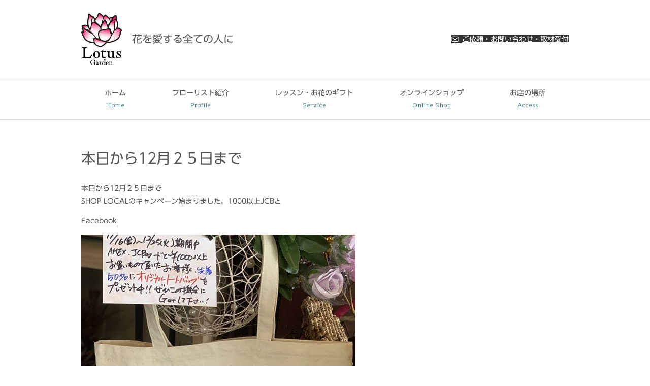

--- FILE ---
content_type: text/html; charset=UTF-8
request_url: https://www.lotusgarden.jp/archives/blog/%E6%9C%AC%E6%97%A5%E3%81%8B%E3%82%8912%E6%9C%88%EF%BC%92%EF%BC%95%E6%97%A5%E3%81%BE%E3%81%A7
body_size: 84807
content:

<!DOCTYPE html>
<html xmlns="http://www.w3.org/1999/xhtml">
<head>
<meta http-equiv="Content-Type" content="text/html; charset=UTF-8" />
<meta charset="UTF-8">
<title>本日から12月２５日まで | 酒田市のお花屋さん 観葉植物 フラワーレッスン - Lotus Garden</title>
<meta name='robots' content='max-image-preview:large' />
	<style>img:is([sizes="auto" i], [sizes^="auto," i]) { contain-intrinsic-size: 3000px 1500px }</style>
	<link rel="alternate" type="application/rss+xml" title="Lotus Garden &raquo; フィード" href="https://www.lotusgarden.jp/feed" />
<link rel="alternate" type="application/rss+xml" title="Lotus Garden &raquo; コメントフィード" href="https://www.lotusgarden.jp/comments/feed" />

<!-- SEO SIMPLE PACK 3.6.2 -->
<meta name="description" content="本日から12月２５日まで SHOP LOCALのキャンペーン始まりました。1000以上JCBとFacebook">
<link rel="canonical" href="https://www.lotusgarden.jp/archives/blog/%e6%9c%ac%e6%97%a5%e3%81%8b%e3%82%8912%e6%9c%88%ef%bc%92%ef%bc%95%e6%97%a5%e3%81%be%e3%81%a7">
<meta property="og:locale" content="ja_JP">
<meta property="og:type" content="article">
<meta property="og:image" content="https://www.lotusgarden.jp/wp-content/uploads/2018/11/1f54a7075aa09d894241.jpg">
<meta property="og:title" content="本日から12月２５日まで | 酒田市のお花屋さん 観葉植物 フラワーレッスン - Lotus Garden">
<meta property="og:description" content="本日から12月２５日まで SHOP LOCALのキャンペーン始まりました。1000以上JCBとFacebook">
<meta property="og:url" content="https://www.lotusgarden.jp/archives/blog/%e6%9c%ac%e6%97%a5%e3%81%8b%e3%82%8912%e6%9c%88%ef%bc%92%ef%bc%95%e6%97%a5%e3%81%be%e3%81%a7">
<meta property="og:site_name" content="Lotus Garden">
<meta name="twitter:card" content="summary_large_image">
<!-- / SEO SIMPLE PACK -->

<script type="text/javascript">
/* <![CDATA[ */
window._wpemojiSettings = {"baseUrl":"https:\/\/s.w.org\/images\/core\/emoji\/16.0.1\/72x72\/","ext":".png","svgUrl":"https:\/\/s.w.org\/images\/core\/emoji\/16.0.1\/svg\/","svgExt":".svg","source":{"concatemoji":"https:\/\/www.lotusgarden.jp\/wp-includes\/js\/wp-emoji-release.min.js?ver=6.8.3"}};
/*! This file is auto-generated */
!function(s,n){var o,i,e;function c(e){try{var t={supportTests:e,timestamp:(new Date).valueOf()};sessionStorage.setItem(o,JSON.stringify(t))}catch(e){}}function p(e,t,n){e.clearRect(0,0,e.canvas.width,e.canvas.height),e.fillText(t,0,0);var t=new Uint32Array(e.getImageData(0,0,e.canvas.width,e.canvas.height).data),a=(e.clearRect(0,0,e.canvas.width,e.canvas.height),e.fillText(n,0,0),new Uint32Array(e.getImageData(0,0,e.canvas.width,e.canvas.height).data));return t.every(function(e,t){return e===a[t]})}function u(e,t){e.clearRect(0,0,e.canvas.width,e.canvas.height),e.fillText(t,0,0);for(var n=e.getImageData(16,16,1,1),a=0;a<n.data.length;a++)if(0!==n.data[a])return!1;return!0}function f(e,t,n,a){switch(t){case"flag":return n(e,"\ud83c\udff3\ufe0f\u200d\u26a7\ufe0f","\ud83c\udff3\ufe0f\u200b\u26a7\ufe0f")?!1:!n(e,"\ud83c\udde8\ud83c\uddf6","\ud83c\udde8\u200b\ud83c\uddf6")&&!n(e,"\ud83c\udff4\udb40\udc67\udb40\udc62\udb40\udc65\udb40\udc6e\udb40\udc67\udb40\udc7f","\ud83c\udff4\u200b\udb40\udc67\u200b\udb40\udc62\u200b\udb40\udc65\u200b\udb40\udc6e\u200b\udb40\udc67\u200b\udb40\udc7f");case"emoji":return!a(e,"\ud83e\udedf")}return!1}function g(e,t,n,a){var r="undefined"!=typeof WorkerGlobalScope&&self instanceof WorkerGlobalScope?new OffscreenCanvas(300,150):s.createElement("canvas"),o=r.getContext("2d",{willReadFrequently:!0}),i=(o.textBaseline="top",o.font="600 32px Arial",{});return e.forEach(function(e){i[e]=t(o,e,n,a)}),i}function t(e){var t=s.createElement("script");t.src=e,t.defer=!0,s.head.appendChild(t)}"undefined"!=typeof Promise&&(o="wpEmojiSettingsSupports",i=["flag","emoji"],n.supports={everything:!0,everythingExceptFlag:!0},e=new Promise(function(e){s.addEventListener("DOMContentLoaded",e,{once:!0})}),new Promise(function(t){var n=function(){try{var e=JSON.parse(sessionStorage.getItem(o));if("object"==typeof e&&"number"==typeof e.timestamp&&(new Date).valueOf()<e.timestamp+604800&&"object"==typeof e.supportTests)return e.supportTests}catch(e){}return null}();if(!n){if("undefined"!=typeof Worker&&"undefined"!=typeof OffscreenCanvas&&"undefined"!=typeof URL&&URL.createObjectURL&&"undefined"!=typeof Blob)try{var e="postMessage("+g.toString()+"("+[JSON.stringify(i),f.toString(),p.toString(),u.toString()].join(",")+"));",a=new Blob([e],{type:"text/javascript"}),r=new Worker(URL.createObjectURL(a),{name:"wpTestEmojiSupports"});return void(r.onmessage=function(e){c(n=e.data),r.terminate(),t(n)})}catch(e){}c(n=g(i,f,p,u))}t(n)}).then(function(e){for(var t in e)n.supports[t]=e[t],n.supports.everything=n.supports.everything&&n.supports[t],"flag"!==t&&(n.supports.everythingExceptFlag=n.supports.everythingExceptFlag&&n.supports[t]);n.supports.everythingExceptFlag=n.supports.everythingExceptFlag&&!n.supports.flag,n.DOMReady=!1,n.readyCallback=function(){n.DOMReady=!0}}).then(function(){return e}).then(function(){var e;n.supports.everything||(n.readyCallback(),(e=n.source||{}).concatemoji?t(e.concatemoji):e.wpemoji&&e.twemoji&&(t(e.twemoji),t(e.wpemoji)))}))}((window,document),window._wpemojiSettings);
/* ]]> */
</script>
<link rel='stylesheet' id='sbi_styles-css' href='https://www.lotusgarden.jp/wp-content/plugins/instagram-feed/css/sbi-styles.min.css?ver=6.9.1' type='text/css' media='all' />
<style id='wp-emoji-styles-inline-css' type='text/css'>

	img.wp-smiley, img.emoji {
		display: inline !important;
		border: none !important;
		box-shadow: none !important;
		height: 1em !important;
		width: 1em !important;
		margin: 0 0.07em !important;
		vertical-align: -0.1em !important;
		background: none !important;
		padding: 0 !important;
	}
</style>
<link rel='stylesheet' id='wp-block-library-css' href='https://www.lotusgarden.jp/wp-includes/css/dist/block-library/style.min.css?ver=6.8.3' type='text/css' media='all' />
<style id='classic-theme-styles-inline-css' type='text/css'>
/*! This file is auto-generated */
.wp-block-button__link{color:#fff;background-color:#32373c;border-radius:9999px;box-shadow:none;text-decoration:none;padding:calc(.667em + 2px) calc(1.333em + 2px);font-size:1.125em}.wp-block-file__button{background:#32373c;color:#fff;text-decoration:none}
</style>
<link rel='stylesheet' id='wp-components-css' href='https://www.lotusgarden.jp/wp-includes/css/dist/components/style.min.css?ver=6.8.3' type='text/css' media='all' />
<link rel='stylesheet' id='wp-preferences-css' href='https://www.lotusgarden.jp/wp-includes/css/dist/preferences/style.min.css?ver=6.8.3' type='text/css' media='all' />
<link rel='stylesheet' id='wp-block-editor-css' href='https://www.lotusgarden.jp/wp-includes/css/dist/block-editor/style.min.css?ver=6.8.3' type='text/css' media='all' />
<link rel='stylesheet' id='wp-reusable-blocks-css' href='https://www.lotusgarden.jp/wp-includes/css/dist/reusable-blocks/style.min.css?ver=6.8.3' type='text/css' media='all' />
<link rel='stylesheet' id='wp-patterns-css' href='https://www.lotusgarden.jp/wp-includes/css/dist/patterns/style.min.css?ver=6.8.3' type='text/css' media='all' />
<link rel='stylesheet' id='wp-editor-css' href='https://www.lotusgarden.jp/wp-includes/css/dist/editor/style.min.css?ver=6.8.3' type='text/css' media='all' />
<link rel='stylesheet' id='demo_block-cgb-style-css-css' href='https://www.lotusgarden.jp/wp-content/plugins/nigoro-blocks/dist/blocks.style.build.css' type='text/css' media='all' />
<style id='global-styles-inline-css' type='text/css'>
:root{--wp--preset--aspect-ratio--square: 1;--wp--preset--aspect-ratio--4-3: 4/3;--wp--preset--aspect-ratio--3-4: 3/4;--wp--preset--aspect-ratio--3-2: 3/2;--wp--preset--aspect-ratio--2-3: 2/3;--wp--preset--aspect-ratio--16-9: 16/9;--wp--preset--aspect-ratio--9-16: 9/16;--wp--preset--color--black: #000000;--wp--preset--color--cyan-bluish-gray: #abb8c3;--wp--preset--color--white: #ffffff;--wp--preset--color--pale-pink: #f78da7;--wp--preset--color--vivid-red: #cf2e2e;--wp--preset--color--luminous-vivid-orange: #ff6900;--wp--preset--color--luminous-vivid-amber: #fcb900;--wp--preset--color--light-green-cyan: #7bdcb5;--wp--preset--color--vivid-green-cyan: #00d084;--wp--preset--color--pale-cyan-blue: #8ed1fc;--wp--preset--color--vivid-cyan-blue: #0693e3;--wp--preset--color--vivid-purple: #9b51e0;--wp--preset--color--256-cms-base: #F4F4F4;--wp--preset--color--256-cms-base-dark: #DDDDDD;--wp--preset--color--256-cms-base-bright: #fdfdfd;--wp--preset--color--256-cms-main: #333333;--wp--preset--color--256-cms-accent: #2e747c;--wp--preset--color--256-cms-text-std: #555555;--wp--preset--color--256-cms-text-dark: #222222;--wp--preset--color--256-cms-text-bright: #bbbbbb;--wp--preset--color--256-cms-action: #e73a7b;--wp--preset--color--256-cms-action-dark: #C43169;--wp--preset--color--256-cms-action-bright: #FFEDF0;--wp--preset--color--256-cms-line: #cccccc;--wp--preset--color--256-cms-line-dark: #777777;--wp--preset--color--256-cms-line-bright: #dddddd;--wp--preset--color--256-cms-pallet-black: #181818;--wp--preset--color--256-cms-pallet-white: #FFFFFF;--wp--preset--gradient--vivid-cyan-blue-to-vivid-purple: linear-gradient(135deg,rgba(6,147,227,1) 0%,rgb(155,81,224) 100%);--wp--preset--gradient--light-green-cyan-to-vivid-green-cyan: linear-gradient(135deg,rgb(122,220,180) 0%,rgb(0,208,130) 100%);--wp--preset--gradient--luminous-vivid-amber-to-luminous-vivid-orange: linear-gradient(135deg,rgba(252,185,0,1) 0%,rgba(255,105,0,1) 100%);--wp--preset--gradient--luminous-vivid-orange-to-vivid-red: linear-gradient(135deg,rgba(255,105,0,1) 0%,rgb(207,46,46) 100%);--wp--preset--gradient--very-light-gray-to-cyan-bluish-gray: linear-gradient(135deg,rgb(238,238,238) 0%,rgb(169,184,195) 100%);--wp--preset--gradient--cool-to-warm-spectrum: linear-gradient(135deg,rgb(74,234,220) 0%,rgb(151,120,209) 20%,rgb(207,42,186) 40%,rgb(238,44,130) 60%,rgb(251,105,98) 80%,rgb(254,248,76) 100%);--wp--preset--gradient--blush-light-purple: linear-gradient(135deg,rgb(255,206,236) 0%,rgb(152,150,240) 100%);--wp--preset--gradient--blush-bordeaux: linear-gradient(135deg,rgb(254,205,165) 0%,rgb(254,45,45) 50%,rgb(107,0,62) 100%);--wp--preset--gradient--luminous-dusk: linear-gradient(135deg,rgb(255,203,112) 0%,rgb(199,81,192) 50%,rgb(65,88,208) 100%);--wp--preset--gradient--pale-ocean: linear-gradient(135deg,rgb(255,245,203) 0%,rgb(182,227,212) 50%,rgb(51,167,181) 100%);--wp--preset--gradient--electric-grass: linear-gradient(135deg,rgb(202,248,128) 0%,rgb(113,206,126) 100%);--wp--preset--gradient--midnight: linear-gradient(135deg,rgb(2,3,129) 0%,rgb(40,116,252) 100%);--wp--preset--font-size--small: 13px;--wp--preset--font-size--medium: 20px;--wp--preset--font-size--large: 36px;--wp--preset--font-size--x-large: 42px;--wp--preset--spacing--20: 0.44rem;--wp--preset--spacing--30: 0.67rem;--wp--preset--spacing--40: 1rem;--wp--preset--spacing--50: 1.5rem;--wp--preset--spacing--60: 2.25rem;--wp--preset--spacing--70: 3.38rem;--wp--preset--spacing--80: 5.06rem;--wp--preset--shadow--natural: 6px 6px 9px rgba(0, 0, 0, 0.2);--wp--preset--shadow--deep: 12px 12px 50px rgba(0, 0, 0, 0.4);--wp--preset--shadow--sharp: 6px 6px 0px rgba(0, 0, 0, 0.2);--wp--preset--shadow--outlined: 6px 6px 0px -3px rgba(255, 255, 255, 1), 6px 6px rgba(0, 0, 0, 1);--wp--preset--shadow--crisp: 6px 6px 0px rgba(0, 0, 0, 1);}:where(.is-layout-flex){gap: 0.5em;}:where(.is-layout-grid){gap: 0.5em;}body .is-layout-flex{display: flex;}.is-layout-flex{flex-wrap: wrap;align-items: center;}.is-layout-flex > :is(*, div){margin: 0;}body .is-layout-grid{display: grid;}.is-layout-grid > :is(*, div){margin: 0;}:where(.wp-block-columns.is-layout-flex){gap: 2em;}:where(.wp-block-columns.is-layout-grid){gap: 2em;}:where(.wp-block-post-template.is-layout-flex){gap: 1.25em;}:where(.wp-block-post-template.is-layout-grid){gap: 1.25em;}.has-black-color{color: var(--wp--preset--color--black) !important;}.has-cyan-bluish-gray-color{color: var(--wp--preset--color--cyan-bluish-gray) !important;}.has-white-color{color: var(--wp--preset--color--white) !important;}.has-pale-pink-color{color: var(--wp--preset--color--pale-pink) !important;}.has-vivid-red-color{color: var(--wp--preset--color--vivid-red) !important;}.has-luminous-vivid-orange-color{color: var(--wp--preset--color--luminous-vivid-orange) !important;}.has-luminous-vivid-amber-color{color: var(--wp--preset--color--luminous-vivid-amber) !important;}.has-light-green-cyan-color{color: var(--wp--preset--color--light-green-cyan) !important;}.has-vivid-green-cyan-color{color: var(--wp--preset--color--vivid-green-cyan) !important;}.has-pale-cyan-blue-color{color: var(--wp--preset--color--pale-cyan-blue) !important;}.has-vivid-cyan-blue-color{color: var(--wp--preset--color--vivid-cyan-blue) !important;}.has-vivid-purple-color{color: var(--wp--preset--color--vivid-purple) !important;}.has-black-background-color{background-color: var(--wp--preset--color--black) !important;}.has-cyan-bluish-gray-background-color{background-color: var(--wp--preset--color--cyan-bluish-gray) !important;}.has-white-background-color{background-color: var(--wp--preset--color--white) !important;}.has-pale-pink-background-color{background-color: var(--wp--preset--color--pale-pink) !important;}.has-vivid-red-background-color{background-color: var(--wp--preset--color--vivid-red) !important;}.has-luminous-vivid-orange-background-color{background-color: var(--wp--preset--color--luminous-vivid-orange) !important;}.has-luminous-vivid-amber-background-color{background-color: var(--wp--preset--color--luminous-vivid-amber) !important;}.has-light-green-cyan-background-color{background-color: var(--wp--preset--color--light-green-cyan) !important;}.has-vivid-green-cyan-background-color{background-color: var(--wp--preset--color--vivid-green-cyan) !important;}.has-pale-cyan-blue-background-color{background-color: var(--wp--preset--color--pale-cyan-blue) !important;}.has-vivid-cyan-blue-background-color{background-color: var(--wp--preset--color--vivid-cyan-blue) !important;}.has-vivid-purple-background-color{background-color: var(--wp--preset--color--vivid-purple) !important;}.has-black-border-color{border-color: var(--wp--preset--color--black) !important;}.has-cyan-bluish-gray-border-color{border-color: var(--wp--preset--color--cyan-bluish-gray) !important;}.has-white-border-color{border-color: var(--wp--preset--color--white) !important;}.has-pale-pink-border-color{border-color: var(--wp--preset--color--pale-pink) !important;}.has-vivid-red-border-color{border-color: var(--wp--preset--color--vivid-red) !important;}.has-luminous-vivid-orange-border-color{border-color: var(--wp--preset--color--luminous-vivid-orange) !important;}.has-luminous-vivid-amber-border-color{border-color: var(--wp--preset--color--luminous-vivid-amber) !important;}.has-light-green-cyan-border-color{border-color: var(--wp--preset--color--light-green-cyan) !important;}.has-vivid-green-cyan-border-color{border-color: var(--wp--preset--color--vivid-green-cyan) !important;}.has-pale-cyan-blue-border-color{border-color: var(--wp--preset--color--pale-cyan-blue) !important;}.has-vivid-cyan-blue-border-color{border-color: var(--wp--preset--color--vivid-cyan-blue) !important;}.has-vivid-purple-border-color{border-color: var(--wp--preset--color--vivid-purple) !important;}.has-vivid-cyan-blue-to-vivid-purple-gradient-background{background: var(--wp--preset--gradient--vivid-cyan-blue-to-vivid-purple) !important;}.has-light-green-cyan-to-vivid-green-cyan-gradient-background{background: var(--wp--preset--gradient--light-green-cyan-to-vivid-green-cyan) !important;}.has-luminous-vivid-amber-to-luminous-vivid-orange-gradient-background{background: var(--wp--preset--gradient--luminous-vivid-amber-to-luminous-vivid-orange) !important;}.has-luminous-vivid-orange-to-vivid-red-gradient-background{background: var(--wp--preset--gradient--luminous-vivid-orange-to-vivid-red) !important;}.has-very-light-gray-to-cyan-bluish-gray-gradient-background{background: var(--wp--preset--gradient--very-light-gray-to-cyan-bluish-gray) !important;}.has-cool-to-warm-spectrum-gradient-background{background: var(--wp--preset--gradient--cool-to-warm-spectrum) !important;}.has-blush-light-purple-gradient-background{background: var(--wp--preset--gradient--blush-light-purple) !important;}.has-blush-bordeaux-gradient-background{background: var(--wp--preset--gradient--blush-bordeaux) !important;}.has-luminous-dusk-gradient-background{background: var(--wp--preset--gradient--luminous-dusk) !important;}.has-pale-ocean-gradient-background{background: var(--wp--preset--gradient--pale-ocean) !important;}.has-electric-grass-gradient-background{background: var(--wp--preset--gradient--electric-grass) !important;}.has-midnight-gradient-background{background: var(--wp--preset--gradient--midnight) !important;}.has-small-font-size{font-size: var(--wp--preset--font-size--small) !important;}.has-medium-font-size{font-size: var(--wp--preset--font-size--medium) !important;}.has-large-font-size{font-size: var(--wp--preset--font-size--large) !important;}.has-x-large-font-size{font-size: var(--wp--preset--font-size--x-large) !important;}
:where(.wp-block-post-template.is-layout-flex){gap: 1.25em;}:where(.wp-block-post-template.is-layout-grid){gap: 1.25em;}
:where(.wp-block-columns.is-layout-flex){gap: 2em;}:where(.wp-block-columns.is-layout-grid){gap: 2em;}
:root :where(.wp-block-pullquote){font-size: 1.5em;line-height: 1.6;}
</style>
<link rel='stylesheet' id='contact-form-7-css' href='https://www.lotusgarden.jp/wp-content/plugins/contact-form-7/includes/css/styles.css?ver=6.1.4' type='text/css' media='all' />
<link rel='stylesheet' id='parent-style-css' href='https://www.lotusgarden.jp/wp-content/themes/256cms3/style.css?ver=6.8.3' type='text/css' media='all' />
<link rel='stylesheet' id='child-style-css' href='https://www.lotusgarden.jp/wp-content/themes/256cms3_child/style.css?ver=6.8.3' type='text/css' media='all' />
<style id='kadence-blocks-global-variables-inline-css' type='text/css'>
:root {--global-kb-font-size-sm:clamp(0.8rem, 0.73rem + 0.217vw, 0.9rem);--global-kb-font-size-md:clamp(1.1rem, 0.995rem + 0.326vw, 1.25rem);--global-kb-font-size-lg:clamp(1.75rem, 1.576rem + 0.543vw, 2rem);--global-kb-font-size-xl:clamp(2.25rem, 1.728rem + 1.63vw, 3rem);--global-kb-font-size-xxl:clamp(2.5rem, 1.456rem + 3.26vw, 4rem);--global-kb-font-size-xxxl:clamp(2.75rem, 0.489rem + 7.065vw, 6rem);}:root {--global-palette1: #3182CE;--global-palette2: #2B6CB0;--global-palette3: #1A202C;--global-palette4: #2D3748;--global-palette5: #4A5568;--global-palette6: #718096;--global-palette7: #EDF2F7;--global-palette8: #F7FAFC;--global-palette9: #ffffff;}
</style>
<script type="text/javascript" src="https://www.lotusgarden.jp/wp-includes/js/jquery/jquery.min.js?ver=3.7.1" id="jquery-core-js"></script>
<script type="text/javascript" src="https://www.lotusgarden.jp/wp-includes/js/jquery/jquery-migrate.min.js?ver=3.4.1" id="jquery-migrate-js"></script>
<link rel="https://api.w.org/" href="https://www.lotusgarden.jp/wp-json/" /><link rel="alternate" title="JSON" type="application/json" href="https://www.lotusgarden.jp/wp-json/wp/v2/blog/1649" /><link rel="EditURI" type="application/rsd+xml" title="RSD" href="https://www.lotusgarden.jp/xmlrpc.php?rsd" />
<link rel='shortlink' href='https://www.lotusgarden.jp/?p=1649' />
<link rel="alternate" title="oEmbed (JSON)" type="application/json+oembed" href="https://www.lotusgarden.jp/wp-json/oembed/1.0/embed?url=https%3A%2F%2Fwww.lotusgarden.jp%2Farchives%2Fblog%2F%25e6%259c%25ac%25e6%2597%25a5%25e3%2581%258b%25e3%2582%258912%25e6%259c%2588%25ef%25bc%2592%25ef%25bc%2595%25e6%2597%25a5%25e3%2581%25be%25e3%2581%25a7" />
<link rel="alternate" title="oEmbed (XML)" type="text/xml+oembed" href="https://www.lotusgarden.jp/wp-json/oembed/1.0/embed?url=https%3A%2F%2Fwww.lotusgarden.jp%2Farchives%2Fblog%2F%25e6%259c%25ac%25e6%2597%25a5%25e3%2581%258b%25e3%2582%258912%25e6%259c%2588%25ef%25bc%2592%25ef%25bc%2595%25e6%2597%25a5%25e3%2581%25be%25e3%2581%25a7&#038;format=xml" />
<link rel="stylesheet" href="https://use.fontawesome.com/releases/v5.8.1/css/all.css" crossorigin="anonymous">
<script type="text/javascript" src="//webfonts.sakura.ne.jp/js/sakurav3.js"></script>
<link href="https://fonts.googleapis.com/css2?family=Maitree&display=swap" rel="stylesheet">
<!-- Google Analytics (gtag.js) -->
<script async src="https://www.googletagmanager.com/gtag/js?id=G-0MDZ3V9F73"></script>
<script>
	window.dataLayer = window.dataLayer || [];
	function gtag(){dataLayer.push(arguments);}
	gtag("js", new Date());
	gtag("config", "G-0MDZ3V9F73");
</script>
<!-- / Google Analytics (gtag.js) -->
<script type="application/ld+json">{
		"@context" : "http://schema.org",
		"@type" : "Article",
		"mainEntityOfPage": {
		"@type": "WebPage",
		"@id": "https://www.lotusgarden.jp/archives/blog/%e6%9c%ac%e6%97%a5%e3%81%8b%e3%82%8912%e6%9c%88%ef%bc%92%ef%bc%95%e6%97%a5%e3%81%be%e3%81%a7"
		},
		"name" : "Lotus Garden",
		"headline" : "本日から12月２５日まで",
		"author" : {
		"@type" : "Person",
		"name" : "ニゴロデザインHP制作スタッフ"
		},
		"datePublished" : "2018-11-16",
		"dateModified" : "2018-11-16",
		"image" : "https://www.lotusgarden.jp/wp-content/uploads/2018/11/1f54a7075aa09d894241.jpg",
		"articleSection" : "",
		"url" : "https://www.lotusgarden.jp/archives/blog/%e6%9c%ac%e6%97%a5%e3%81%8b%e3%82%8912%e6%9c%88%ef%bc%92%ef%bc%95%e6%97%a5%e3%81%be%e3%81%a7",
		"publisher" : {
		"@type" : "Organization",

		"logo": {
		"@type": "ImageObject",
		"url": ""
		},
		"name" : "Lotus Garden"
		}
		}</script>
<!-- BEGIN: WP Social Bookmarking Light HEAD --><script type="text/javascript" src="//platform.tumblr.com/v1/share.js"></script><script>
    (function (d, s, id) {
        var js, fjs = d.getElementsByTagName(s)[0];
        if (d.getElementById(id)) return;
        js = d.createElement(s);
        js.id = id;
        js.src = "//connect.facebook.net/ja_JP/sdk.js#xfbml=1&version=v2.7";
        fjs.parentNode.insertBefore(js, fjs);
    }(document, 'script', 'facebook-jssdk'));
</script>
<style type="text/css">.wp_social_bookmarking_light{
    border: 0 !important;
    padding: 10px 0 20px 0 !important;
    margin: 0 !important;
}
.wp_social_bookmarking_light div{
    float: left !important;
    border: 0 !important;
    padding: 0 !important;
    margin: 0 5px 0px 0 !important;
    min-height: 30px !important;
    line-height: 18px !important;
    text-indent: 0 !important;
}
.wp_social_bookmarking_light img{
    border: 0 !important;
    padding: 0;
    margin: 0;
    vertical-align: top !important;
}
.wp_social_bookmarking_light_clear{
    clear: both !important;
}
#fb-root{
    display: none;
}
.wsbl_twitter{
    width: 100px;
}
.wsbl_facebook_like iframe{
    max-width: none !important;
}
</style>
<!-- END: WP Social Bookmarking Light HEAD -->
<link rel="icon" href="https://www.lotusgarden.jp/wp-content/uploads/2020/07/logo-1.svg" sizes="32x32" />
<link rel="icon" href="https://www.lotusgarden.jp/wp-content/uploads/2020/07/logo-1.svg" sizes="192x192" />
<link rel="apple-touch-icon" href="https://www.lotusgarden.jp/wp-content/uploads/2020/07/logo-1.svg" />
<meta name="msapplication-TileImage" content="https://www.lotusgarden.jp/wp-content/uploads/2020/07/logo-1.svg" />

<meta name="viewport" content="width=device-width, initial-scale=1, minimum-scale=1, maximum-scale=1, user-scalable=no">
<link rel="stylesheet" type="text/css" href="https://www.lotusgarden.jp/wp-content/uploads/root.css?1749845433" id="customCssLink-root" />
<link rel="stylesheet" type="text/css" href="https://www.lotusgarden.jp/wp-content/themes/256cms3_child/root.css?1590658920" />
<link rel="stylesheet" type="text/css" href="https://www.lotusgarden.jp/wp-content/uploads/sp.css?1749845436" media="only screen and (min-width: 0px) and (max-width: 767px)" id="customCssLink-sp" />
<link rel="stylesheet" type="text/css" href="https://www.lotusgarden.jp/wp-content/themes/256cms3_child/sp.css?1580610360" media="only screen and (min-width: 0px) and (max-width: 767px)" />
<link rel="stylesheet" type="text/css" href="https://www.lotusgarden.jp/wp-content/uploads/tab.css?1749845439" media="only screen and (min-width: 768px) and (max-width: 1024px)" id="customCssLink-tab" />
<link rel="stylesheet" type="text/css" href="https://www.lotusgarden.jp/wp-content/themes/256cms3_child/tab.css?1580610360" media="only screen and (min-width: 768px) and (max-width: 1024px)" />
<link rel="stylesheet" type="text/css" href="https://www.lotusgarden.jp/wp-content/uploads/pc.css?1749845442" media="only screen and (min-width: 1025px)" id="customCssLink-pc" />
<link rel="stylesheet" type="text/css" href="https://www.lotusgarden.jp/wp-content/themes/256cms3_child/pc.css?1584161280" media="only screen and (min-width: 1025px)" />

</head>

<body class="wp-singular blog-template-default single single-blog postid-1649 wp-theme-256cms3 wp-child-theme-256cms3_child  single-category-">
	<div id="pageinserterwidget-6" class="widget block-content">
<div>
<div class="block-content cf"><style>#kt-layout-id_b8290d-29 > .kt-row-column-wrap{align-content:center;}:where(#kt-layout-id_b8290d-29 > .kt-row-column-wrap) > .wp-block-kadence-column{justify-content:center;}#kt-layout-id_b8290d-29 > .kt-row-column-wrap{column-gap:var(--global-kb-gap-none, 0rem );row-gap:var(--global-kb-gap-none, 0rem );max-width:960px;margin-left:auto;margin-right:auto;padding-top:var( --global-kb-row-default-top, 25px );padding-bottom:var( --global-kb-row-default-bottom, 25px );padding-left:0px;padding-right:0px;grid-template-columns:repeat(2, minmax(0, 1fr));}#kt-layout-id_b8290d-29{background-color:#FFFFFF;}#kt-layout-id_b8290d-29 > .kt-row-layout-overlay{opacity:0.30;}#kt-layout-id_b8290d-29 .kt-row-layout-bottom-sep{height:100px;}#kt-layout-id_b8290d-29 .kt-row-layout-bottom-sep svg{width:100%;}#kt-layout-id_b8290d-29 .kt-row-layout-bottom-sep svg{fill:#ffffff!important;}@media all and (max-width: 1024px){#kt-layout-id_b8290d-29 > .kt-row-column-wrap{padding-top:25px;padding-right:35px;padding-bottom:25px;padding-left:35px;grid-template-columns:repeat(2, minmax(0, 1fr));}}@media all and (max-width: 1024px){#kt-layout-id_b8290d-29 .kt-row-layout-bottom-sep{height:px;}}@media all and (max-width: 1024px){#kt-layout-id_b8290d-29 .kt-row-layout-bottom-sep svg{width:%;}}@media all and (max-width: 767px){#kt-layout-id_b8290d-29 > .kt-row-column-wrap{padding-top:15px;padding-bottom:15px;padding-left:25px;padding-right:25px;grid-template-columns:minmax(0, 1fr);}#kt-layout-id_b8290d-29 .kt-row-layout-bottom-sep{height:px;}#kt-layout-id_b8290d-29 .kt-row-layout-bottom-sep svg{width:%;}}</style>
<header class="wp-block-kadence-rowlayout alignfull header_standard"><div id="kt-layout-id_b8290d-29" class="kt-row-layout-inner kt-row-has-bg kt-layout-id_b8290d-29"><div class="kt-row-column-wrap kt-has-2-columns kt-gutter-none kt-v-gutter-none kt-row-valign-middle kt-row-layout-equal kt-tab-layout-inherit kt-m-colapse-left-to-right kt-mobile-layout-row kt-inner-column-height-full"><style>.kadence-column_83ad2a-12 > .kt-inside-inner-col{border-top-width:0px;border-right-width:0px;border-bottom-width:0px;border-left-width:0px;}.kadence-column_83ad2a-12 > .kt-inside-inner-col,.kadence-column_83ad2a-12 > .kt-inside-inner-col:before{border-top-left-radius:0px;border-top-right-radius:0px;border-bottom-right-radius:0px;border-bottom-left-radius:0px;}.kadence-column_83ad2a-12 > .kt-inside-inner-col{column-gap:var(--global-kb-gap-sm, 1rem);}.kadence-column_83ad2a-12 > .kt-inside-inner-col{flex-direction:column;}.kadence-column_83ad2a-12 > .kt-inside-inner-col > .aligncenter{width:100%;}.kadence-column_83ad2a-12 > .kt-inside-inner-col:before{opacity:0.3;}.kadence-column_83ad2a-12{position:relative;}@media all and (max-width: 1024px){.kadence-column_83ad2a-12 > .kt-inside-inner-col{flex-direction:column;}}@media all and (max-width: 767px){.kadence-column_83ad2a-12 > .kt-inside-inner-col{flex-direction:column;}}</style>
<div class="wp-block-kadence-column inner-column-1 kadence-column_83ad2a-12"><div class="kt-inside-inner-col">
<div class="haader-title-area">
<div class="site-title-logo"><a href="https://www.lotusgarden.jp"><img decoding="async" src="https://www.lotusgarden.jp/wp-content/uploads/2020/07/logo.svg" alt="Lotus Garden" /></a></div>
<p class="init site-desc">花を愛する全ての人に</p>
</div>
</div></div>


<style>.kadence-column_51a1af-09 > .kt-inside-inner-col{border-top-width:0px;border-right-width:0px;border-bottom-width:0px;border-left-width:0px;}.kadence-column_51a1af-09 > .kt-inside-inner-col,.kadence-column_51a1af-09 > .kt-inside-inner-col:before{border-top-left-radius:0px;border-top-right-radius:0px;border-bottom-right-radius:0px;border-bottom-left-radius:0px;}.kadence-column_51a1af-09 > .kt-inside-inner-col{column-gap:var(--global-kb-gap-sm, 1rem);}.kadence-column_51a1af-09 > .kt-inside-inner-col{flex-direction:column;}.kadence-column_51a1af-09 > .kt-inside-inner-col > .aligncenter{width:100%;}.kadence-column_51a1af-09 > .kt-inside-inner-col:before{opacity:0.3;}.kadence-column_51a1af-09{position:relative;}@media all and (max-width: 1024px){.kadence-column_51a1af-09 > .kt-inside-inner-col{flex-direction:column;}}@media all and (max-width: 1024px){.wp-block-kadence-column.kadence-column_51a1af-09 > .kt-inside-inner-col{margin-right:60px;}}@media all and (max-width: 767px){.kadence-column_51a1af-09 > .kt-inside-inner-col{flex-direction:column;}}</style>
<div class="wp-block-kadence-column inner-column-2 kadence-column_51a1af-09 not-sp"><div class="kt-inside-inner-col"><style>.wp-block-kadence-advancedbtn.kb-btns_a9b99f-6c{gap:var(--global-kb-gap-xs, 0.5rem );justify-content:flex-end;align-items:center;}.kt-btns_a9b99f-6c .kt-button{font-weight:normal;font-style:normal;}.kt-btns_a9b99f-6c .kt-btn-wrap-0{margin-right:5px;}.wp-block-kadence-advancedbtn.kt-btns_a9b99f-6c .kt-btn-wrap-0 .kt-button{color:#FFFFFF;font-size:14px;background:#333333;border-color:#555555;}.wp-block-kadence-advancedbtn.kt-btns_a9b99f-6c .kt-btn-wrap-0 .kt-button:hover, .wp-block-kadence-advancedbtn.kt-btns_a9b99f-6c .kt-btn-wrap-0 .kt-button:focus{color:#ffffff;border-color:#444444;}.wp-block-kadence-advancedbtn.kt-btns_a9b99f-6c .kt-btn-wrap-0 .kt-button::before{display:none;}.wp-block-kadence-advancedbtn.kt-btns_a9b99f-6c .kt-btn-wrap-0 .kt-button:hover, .wp-block-kadence-advancedbtn.kt-btns_a9b99f-6c .kt-btn-wrap-0 .kt-button:focus{background:#444444;}</style>
<div class="wp-block-kadence-advancedbtn kt-btn-align-right kt-btn-tablet-align-inherit kt-btn-mobile-align-inherit kt-btns-wrap kt-btns_a9b99f-6c"><div class="kt-btn-wrap kt-btn-wrap-0"><a class="kt-button button kt-btn-0-action kt-btn-size-standard kt-btn-style-basic kt-btn-svg-show-always kt-btn-has-text-true kt-btn-has-svg-true" href="https://www.lotusgarden.jp/offer/" style="border-radius:0px;border-width:0px"><div style="display:inline-flex;justify-content:center;align-items:center" class="kt-btn-svg-icon kt-btn-svg-icon-fe_mail kt-btn-side-left"><svg style="display:inline-block;vertical-align:middle" viewbox="0 0 24 24" height="14" width="14" fill="none" stroke="currentColor" xmlns="http://www.w3.org/2000/svg" stroke-width="2" stroke-linecap="round" stroke-linejoin="round"><path d="M4 4h16c1.1 0 2 .9 2 2v12c0 1.1-.9 2-2 2H4c-1.1 0-2-.9-2-2V6c0-1.1.9-2 2-2z"></path><polyline points="22,6 12,13 2,6"></polyline></svg></div><span class="kt-btn-inner-text">ご依頼・お問い合わせ・取材受付</span></a></div></div>
</div></div>
</div></div></header>


<style>#kt-layout-id_aa13e6-a5 > .kt-row-column-wrap{align-content:start;}:where(#kt-layout-id_aa13e6-a5 > .kt-row-column-wrap) > .wp-block-kadence-column{justify-content:start;}#kt-layout-id_aa13e6-a5 > .kt-row-column-wrap{column-gap:var(--global-kb-gap-md, 2rem);row-gap:var(--global-kb-gap-md, 2rem);max-width:960px;margin-left:auto;margin-right:auto;padding-top:var( --global-kb-row-default-top, 25px );padding-bottom:var( --global-kb-row-default-bottom, 25px );padding-top:0px;padding-bottom:0px;padding-left:0px;padding-right:0px;grid-template-columns:minmax(0, 1fr);}#kt-layout-id_aa13e6-a5{background-color:#FFFFFF;}#kt-layout-id_aa13e6-a5 > .kt-row-layout-overlay{opacity:0.30;}#kt-layout-id_aa13e6-a5 .kt-row-layout-bottom-sep{height:100px;}#kt-layout-id_aa13e6-a5 .kt-row-layout-bottom-sep svg{width:100%;}#kt-layout-id_aa13e6-a5 .kt-row-layout-bottom-sep svg{fill:#ffffff!important;}@media all and (max-width: 1024px){#kt-layout-id_aa13e6-a5 > .kt-row-column-wrap{padding-right:35px;padding-left:35px;grid-template-columns:minmax(0, 1fr);}}@media all and (max-width: 1024px){#kt-layout-id_aa13e6-a5 .kt-row-layout-bottom-sep{height:px;}}@media all and (max-width: 1024px){#kt-layout-id_aa13e6-a5 .kt-row-layout-bottom-sep svg{width:%;}}@media all and (max-width: 767px){#kt-layout-id_aa13e6-a5 > .kt-row-column-wrap{padding-left:25px;padding-right:25px;grid-template-columns:minmax(0, 1fr);}#kt-layout-id_aa13e6-a5 .kt-row-layout-bottom-sep{height:px;}#kt-layout-id_aa13e6-a5 .kt-row-layout-bottom-sep svg{width:%;}}</style>
<div class="wp-block-kadence-rowlayout alignfull pc-only site-navi"><div id="kt-layout-id_aa13e6-a5" class="kt-row-layout-inner kt-row-has-bg kt-layout-id_aa13e6-a5"><div class="kt-row-column-wrap kt-has-1-columns kt-gutter-default kt-v-gutter-default kt-row-valign-top kt-row-layout-equal kt-tab-layout-inherit kt-m-colapse-left-to-right kt-mobile-layout-row"><style>.kadence-column_9cf615-9f > .kt-inside-inner-col{border-top-width:0px;border-right-width:0px;border-bottom-width:0px;border-left-width:0px;}.kadence-column_9cf615-9f > .kt-inside-inner-col,.kadence-column_9cf615-9f > .kt-inside-inner-col:before{border-top-left-radius:0px;border-top-right-radius:0px;border-bottom-right-radius:0px;border-bottom-left-radius:0px;}.kadence-column_9cf615-9f > .kt-inside-inner-col{column-gap:var(--global-kb-gap-sm, 1rem);}.kadence-column_9cf615-9f > .kt-inside-inner-col{flex-direction:column;}.kadence-column_9cf615-9f > .kt-inside-inner-col > .aligncenter{width:100%;}.kadence-column_9cf615-9f > .kt-inside-inner-col:before{opacity:0.3;}.kadence-column_9cf615-9f{position:relative;}@media all and (max-width: 1024px){.kadence-column_9cf615-9f > .kt-inside-inner-col{flex-direction:column;}}@media all and (max-width: 767px){.kadence-column_9cf615-9f > .kt-inside-inner-col{flex-direction:column;}}</style>
<div class="wp-block-kadence-column inner-column-1 kadence-column_9cf615-9f"><div class="kt-inside-inner-col"><div class="ncb-nav-menu  nav-menu-direction-row">
<style>
. .menu li a {
	color: }
. .menu li a .sub-title {
	?
	color: }
. .menu li a:hover {
	color: }
. .menu li a:hover .sub-title {
	?
	color: }
</style>

<div class="menu-mainmenu-container"><ul id="menu-mainmenu" class="menu"><li id="menu-item-5"><a href="https://www.lotusgarden.jp/">ホーム<span class="sub-title">Home</span></a></li>
<li id="menu-item-584"><a href="https://www.lotusgarden.jp/proflie">フローリスト紹介<span class="sub-title">Profile</span></a></li>
<li id="menu-item-602"><a href="https://www.lotusgarden.jp/service">レッスン・お花のギフト<span class="sub-title">Service</span></a></li>
<li id="menu-item-586"><a target="_blank" href="https://lotusgarden.base.ec/">オンラインショップ<span class="sub-title">Online Shop</span></a></li>
<li id="menu-item-585"><a href="https://www.lotusgarden.jp/access">お店の場所<span class="sub-title">Access</span></a></li>
</ul></div></div></div></div>
</div></div></div>
</div>
</div>
</div>


	<section class="content-section blog-single_content-section">
		<main role="main" class="content-main">

			<div class="container blog-id-1649_container cf">

				<!-- page content start -->

				
				<div class="blog-single_content-main_inner">
					<section class="block-content cf">

						<h1 class="blog-entry-title"><span class="blog-entry-title-text">本日から12月２５日まで</span></h1>


						<!-- post meta start -->
						<!-- post meta end -->

						<!-- top social button start -->
						<!-- top social button link end -->

																<p>本日から12月２５日まで<br />
SHOP LOCALのキャンペーン始まりました。1000以上JCBと</p>
<p class="facebook-post-url"><a href="https://www.facebook.com/168184730195569/posts/766501093697260">Facebook</a></p>
<p><img fetchpriority="high" decoding="async" width="540" height="720" src="https://www.lotusgarden.jp/wp-content/uploads/2018/11/1f54a7075aa09d894241.jpg" class="attachment-full size-full colorbox-1596 " alt="" /></p>
 <!-- 記事本文を表示 -->

						<!-- bottom social button start -->
						<!-- bottom social button link end -->

					</section>
				</div><!-- .page_content-main_inner -->

				 <!-- ループ終了 -->

				<!-- page content end -->

				<!-- after widget start -->
				<!-- after widget end -->

				<!-- post link start -->


				<!-- post link end -->

				<!-- blog ranking link start -->
				<!-- blog ranking link end -->

			</div><!-- .container -->

		</main><!-- .content-main -->
			</section><!-- .main-section -->

	<div id="pageinserterwidget-7" class="widget block-content">
<div>
<div class="block-content cf"><style>#kt-layout-id_029e34-7f > .kt-row-column-wrap{align-content:start;}:where(#kt-layout-id_029e34-7f > .kt-row-column-wrap) > .wp-block-kadence-column{justify-content:start;}#kt-layout-id_029e34-7f > .kt-row-column-wrap{column-gap:var(--global-kb-gap-none, 0rem );row-gap:var(--global-kb-gap-md, 2rem);max-width:960px;margin-left:auto;margin-right:auto;padding-top:var( --global-kb-row-default-top, 25px );padding-bottom:var( --global-kb-row-default-bottom, 25px );padding-top:100px;padding-bottom:0px;padding-left:0px;padding-right:0px;grid-template-columns:minmax(0, 1fr);}#kt-layout-id_029e34-7f{background-color:#F4F4F4;}#kt-layout-id_029e34-7f > .kt-row-layout-overlay{opacity:0.30;}#kt-layout-id_029e34-7f .kt-row-layout-bottom-sep{height:100px;}#kt-layout-id_029e34-7f .kt-row-layout-bottom-sep svg{width:100%;}#kt-layout-id_029e34-7f .kt-row-layout-bottom-sep svg{fill:#ffffff!important;}@media all and (max-width: 1024px){#kt-layout-id_029e34-7f > .kt-row-column-wrap{padding-top:75px;padding-right:35px;padding-left:35px;grid-template-columns:minmax(0, 1fr);}}@media all and (max-width: 1024px){#kt-layout-id_029e34-7f .kt-row-layout-bottom-sep{height:px;}}@media all and (max-width: 1024px){#kt-layout-id_029e34-7f .kt-row-layout-bottom-sep svg{width:%;}}@media all and (max-width: 767px){#kt-layout-id_029e34-7f > .kt-row-column-wrap{padding-top:50px;padding-left:25px;padding-right:25px;grid-template-columns:minmax(0, 1fr);}#kt-layout-id_029e34-7f .kt-row-layout-bottom-sep{height:px;}#kt-layout-id_029e34-7f .kt-row-layout-bottom-sep svg{width:%;}}</style>
<footer class="wp-block-kadence-rowlayout alignfull footer_all-item-center"><div id="kt-layout-id_029e34-7f" class="kt-row-layout-inner kt-row-has-bg kt-layout-id_029e34-7f"><div class="kt-row-column-wrap kt-has-1-columns kt-gutter-none kt-v-gutter-default kt-row-valign-top kt-row-layout-equal kt-tab-layout-inherit kt-m-colapse-left-to-right kt-mobile-layout-row"><style>.kadence-column_bf0623-a1 > .kt-inside-inner-col{border-top-width:0px;border-right-width:0px;border-bottom-width:0px;border-left-width:0px;}.kadence-column_bf0623-a1 > .kt-inside-inner-col,.kadence-column_bf0623-a1 > .kt-inside-inner-col:before{border-top-left-radius:0px;border-top-right-radius:0px;border-bottom-right-radius:0px;border-bottom-left-radius:0px;}.kadence-column_bf0623-a1 > .kt-inside-inner-col{column-gap:var(--global-kb-gap-sm, 1rem);}.kadence-column_bf0623-a1 > .kt-inside-inner-col{flex-direction:column;}.kadence-column_bf0623-a1 > .kt-inside-inner-col > .aligncenter{width:100%;}.kadence-column_bf0623-a1 > .kt-inside-inner-col:before{opacity:0.3;}.kadence-column_bf0623-a1{position:relative;}@media all and (max-width: 1024px){.kadence-column_bf0623-a1 > .kt-inside-inner-col{flex-direction:column;}}@media all and (max-width: 767px){.kadence-column_bf0623-a1 > .kt-inside-inner-col{flex-direction:column;}}</style>
<div class="wp-block-kadence-column inner-column-1 kadence-column_bf0623-a1"><div class="kt-inside-inner-col">
<p class="has-text-align-center init footer_all-item-center_site-logo"><img decoding="async" src="https://www.lotusgarden.jp/wp-content/uploads/2020/07/logo.svg" alt="Lotus Garden" /></p>


<style>.wp-block-kadence-spacer.kt-block-spacer-_591200-b3 .kt-block-spacer{height:50px;}.wp-block-kadence-spacer.kt-block-spacer-_591200-b3 .kt-divider{border-top-width:1px;height:1px;border-top-color:#eee;width:80%;border-top-style:solid;}@media all and (max-width: 1024px){.wp-block-kadence-spacer.kt-block-spacer-_591200-b3 .kt-block-spacer{height:37px!important;}}@media all and (max-width: 767px){.wp-block-kadence-spacer.kt-block-spacer-_591200-b3 .kt-block-spacer{height:25px!important;}}</style>
<div class="wp-block-kadence-spacer aligncenter kt-block-spacer-_591200-b3"><div class="kt-block-spacer kt-block-spacer-halign-center" style="height:50px"></div></div>


<style>#kt-layout-id_2f773c-66{margin-bottom:50px;}#kt-layout-id_2f773c-66 > .kt-row-column-wrap{align-content:start;}:where(#kt-layout-id_2f773c-66 > .kt-row-column-wrap) > .wp-block-kadence-column{justify-content:start;}#kt-layout-id_2f773c-66 > .kt-row-column-wrap{column-gap:var(--global-kb-gap-none, 0rem );row-gap:var(--global-kb-gap-none, 0rem );max-width:300px;margin-left:auto;margin-right:auto;padding-top:var( --global-kb-row-default-top, 25px );padding-bottom:var( --global-kb-row-default-bottom, 25px );padding-top:0px;padding-bottom:0px;padding-left:0px;padding-right:0px;}#kt-layout-id_2f773c-66 > .kt-row-column-wrap > div:not(.added-for-specificity){grid-column:initial;}#kt-layout-id_2f773c-66 > .kt-row-column-wrap{grid-template-columns:repeat(5, minmax(0, 1fr));}#kt-layout-id_2f773c-66 > .kt-row-layout-overlay{opacity:0.30;}#kt-layout-id_2f773c-66 .kt-row-layout-bottom-sep{height:100px;}#kt-layout-id_2f773c-66 .kt-row-layout-bottom-sep svg{width:100%;}#kt-layout-id_2f773c-66 .kt-row-layout-bottom-sep svg{fill:#ffffff!important;}@media all and (max-width: 1024px){#kt-layout-id_2f773c-66{margin-bottom:35px;}}@media all and (max-width: 1024px){#kt-layout-id_2f773c-66 > .kt-row-column-wrap > div:not(.added-for-specificity){grid-column:initial;}}@media all and (max-width: 1024px){#kt-layout-id_2f773c-66 > .kt-row-column-wrap{grid-template-columns:repeat(5, minmax(0, 1fr));}}@media all and (max-width: 1024px){#kt-layout-id_2f773c-66 .kt-row-layout-bottom-sep{height:px;}}@media all and (max-width: 1024px){#kt-layout-id_2f773c-66 .kt-row-layout-bottom-sep svg{width:%;}}@media all and (max-width: 767px){#kt-layout-id_2f773c-66{margin-bottom:25px;}#kt-layout-id_2f773c-66 > .kt-row-column-wrap > div:not(.added-for-specificity){grid-column:initial;}#kt-layout-id_2f773c-66 > .kt-row-column-wrap{grid-template-columns:repeat(5, minmax(0, 1fr));}#kt-layout-id_2f773c-66 .kt-row-layout-bottom-sep{height:px;}#kt-layout-id_2f773c-66 .kt-row-layout-bottom-sep svg{width:%;}}</style>
<div class="wp-block-kadence-rowlayout alignnone link_social-icon"><div id="kt-layout-id_2f773c-66" class="kt-row-layout-inner kt-layout-id_2f773c-66"><div class="kt-row-column-wrap kt-has-5-columns kt-gutter-none kt-v-gutter-none kt-row-valign-top kt-row-layout-equal kt-tab-layout-inherit kt-m-colapse-left-to-right kt-mobile-layout-equal"><style>.kadence-column_8122ec-b5 > .kt-inside-inner-col{border-top-width:0px;border-right-width:0px;border-bottom-width:0px;border-left-width:0px;}.kadence-column_8122ec-b5 > .kt-inside-inner-col,.kadence-column_8122ec-b5 > .kt-inside-inner-col:before{border-top-left-radius:0px;border-top-right-radius:0px;border-bottom-right-radius:0px;border-bottom-left-radius:0px;}.kadence-column_8122ec-b5 > .kt-inside-inner-col{column-gap:var(--global-kb-gap-sm, 1rem);}.kadence-column_8122ec-b5 > .kt-inside-inner-col{flex-direction:column;}.kadence-column_8122ec-b5 > .kt-inside-inner-col > .aligncenter{width:100%;}.kadence-column_8122ec-b5 > .kt-inside-inner-col:before{opacity:0.3;}.kadence-column_8122ec-b5{position:relative;}@media all and (max-width: 1024px){.kadence-column_8122ec-b5 > .kt-inside-inner-col{flex-direction:column;}}@media all and (max-width: 767px){.kadence-column_8122ec-b5 > .kt-inside-inner-col{flex-direction:column;}}</style>
<div class="wp-block-kadence-column inner-column-1 kadence-column_8122ec-b5"><div class="kt-inside-inner-col"><style>.kt-svg-icons_8263a7-9b .kt-svg-item-0 .kb-svg-icon-wrap{color:#1da1f2;font-size:22px;}.wp-block-kadence-icon.kt-svg-icons_8263a7-9b{justify-content:center;}</style>
<div class="wp-block-kadence-icon kt-svg-icons kt-svg-icons_8263a7-9b aligncenter" style="text-align:center"><div class="kt-svg-style-default kt-svg-icon-wrap kt-svg-item-0"><a href="https://twitter.com/anbijp/" class="kt-svg-icon-link" target="_blank" rel="noopener noreferrer"><div style="display:inline-flex;justify-content:center;align-items:center;color:#1da1f2" class="kt-svg-icon kt-svg-icon-fa_twitter"><svg style="display:inline-block;vertical-align:middle" viewbox="0 0 512 512" height="22" width="22" fill="currentColor" xmlns="http://www.w3.org/2000/svg"><path d="M459.37 151.716c.325 4.548.325 9.097.325 13.645 0 138.72-105.583 298.558-298.558 298.558-59.452 0-114.68-17.219-161.137-47.106 8.447.974 16.568 1.299 25.34 1.299 49.055 0 94.213-16.568 130.274-44.832-46.132-.975-84.792-31.188-98.112-72.772 6.498.974 12.995 1.624 19.818 1.624 9.421 0 18.843-1.3 27.614-3.573-48.081-9.747-84.143-51.98-84.143-102.985v-1.299c13.969 7.797 30.214 12.67 47.431 13.319-28.264-18.843-46.781-51.005-46.781-87.391 0-19.492 5.197-37.36 14.294-52.954 51.655 63.675 129.3 105.258 216.365 109.807-1.624-7.797-2.599-15.918-2.599-24.04 0-57.828 46.782-104.934 104.934-104.934 30.213 0 57.502 12.67 76.67 33.137 23.715-4.548 46.456-13.32 66.599-25.34-7.798 24.366-24.366 44.833-46.132 57.827 21.117-2.273 41.584-8.122 60.426-16.243-14.292 20.791-32.161 39.308-52.628 54.253z"></path></svg></div></a></div></div>
</div></div>


<style>.kadence-column_7a10a8-33 > .kt-inside-inner-col{border-top-width:0px;border-right-width:0px;border-bottom-width:0px;border-left-width:0px;}.kadence-column_7a10a8-33 > .kt-inside-inner-col,.kadence-column_7a10a8-33 > .kt-inside-inner-col:before{border-top-left-radius:0px;border-top-right-radius:0px;border-bottom-right-radius:0px;border-bottom-left-radius:0px;}.kadence-column_7a10a8-33 > .kt-inside-inner-col{column-gap:var(--global-kb-gap-sm, 1rem);}.kadence-column_7a10a8-33 > .kt-inside-inner-col{flex-direction:column;}.kadence-column_7a10a8-33 > .kt-inside-inner-col > .aligncenter{width:100%;}.kadence-column_7a10a8-33 > .kt-inside-inner-col:before{opacity:0.3;}.kadence-column_7a10a8-33{position:relative;}@media all and (max-width: 1024px){.kadence-column_7a10a8-33 > .kt-inside-inner-col{flex-direction:column;}}@media all and (max-width: 767px){.kadence-column_7a10a8-33 > .kt-inside-inner-col{flex-direction:column;}}</style>
<div class="wp-block-kadence-column inner-column-2 kadence-column_7a10a8-33"><div class="kt-inside-inner-col"><style>.kt-svg-icons_605ac7-9f .kt-svg-item-0 .kb-svg-icon-wrap{color:#cf2e92;font-size:22px;}.wp-block-kadence-icon.kt-svg-icons_605ac7-9f{justify-content:center;}</style>
<div class="wp-block-kadence-icon kt-svg-icons kt-svg-icons_605ac7-9f aligncenter" style="text-align:center"><div class="kt-svg-style-default kt-svg-icon-wrap kt-svg-item-0"><a href="https://www.instagram.com/anbijp/" class="kt-svg-icon-link" target="_blank" rel="noopener noreferrer"><div style="display:inline-flex;justify-content:center;align-items:center;color:#cf2e92" class="kt-svg-icon kt-svg-icon-fe_instagram"><svg style="display:inline-block;vertical-align:middle" viewbox="0 0 24 24" height="22" width="22" fill="none" stroke="currentColor" xmlns="http://www.w3.org/2000/svg" stroke-width="2" stroke-linecap="round" stroke-linejoin="round"><rect x="2" y="2" width="20" height="20" rx="5" ry="5"></rect><path d="M16 11.37A4 4 0 1 1 12.63 8 4 4 0 0 1 16 11.37z"></path><line x1="17.5" y1="6.5" x2="17.5" y2="6.5"></line></svg></div></a></div></div>
</div></div>


<style>.kadence-column_1a1078-75 > .kt-inside-inner-col{border-top-width:0px;border-right-width:0px;border-bottom-width:0px;border-left-width:0px;}.kadence-column_1a1078-75 > .kt-inside-inner-col,.kadence-column_1a1078-75 > .kt-inside-inner-col:before{border-top-left-radius:0px;border-top-right-radius:0px;border-bottom-right-radius:0px;border-bottom-left-radius:0px;}.kadence-column_1a1078-75 > .kt-inside-inner-col{column-gap:var(--global-kb-gap-sm, 1rem);}.kadence-column_1a1078-75 > .kt-inside-inner-col{flex-direction:column;}.kadence-column_1a1078-75 > .kt-inside-inner-col > .aligncenter{width:100%;}.kadence-column_1a1078-75 > .kt-inside-inner-col:before{opacity:0.3;}.kadence-column_1a1078-75{position:relative;}@media all and (max-width: 1024px){.kadence-column_1a1078-75 > .kt-inside-inner-col{flex-direction:column;}}@media all and (max-width: 767px){.kadence-column_1a1078-75 > .kt-inside-inner-col{flex-direction:column;}}</style>
<div class="wp-block-kadence-column inner-column-3 kadence-column_1a1078-75"><div class="kt-inside-inner-col"><style>.kt-svg-icons_0240f1-0f .kt-svg-item-0 .kb-svg-icon-wrap{color:#3c5a99;font-size:22px;}.wp-block-kadence-icon.kt-svg-icons_0240f1-0f{justify-content:center;}</style>
<div class="wp-block-kadence-icon kt-svg-icons kt-svg-icons_0240f1-0f aligncenter" style="text-align:center"><div class="kt-svg-style-default kt-svg-icon-wrap kt-svg-item-0"><a href="https://www.facebook.com/lotusgarden.flower/" class="kt-svg-icon-link" target="_blank" rel="noopener noreferrer"><div style="display:inline-flex;justify-content:center;align-items:center;color:#3c5a99" class="kt-svg-icon kt-svg-icon-fa_facebook"><svg style="display:inline-block;vertical-align:middle" viewbox="0 0 448 512" height="22" width="22" fill="currentColor" xmlns="http://www.w3.org/2000/svg" preserveaspectratio="xMinYMin meet"><path d="M448 56.7v398.5c0 13.7-11.1 24.7-24.7 24.7H309.1V306.5h58.2l8.7-67.6h-67v-43.2c0-19.6 5.4-32.9 33.5-32.9h35.8v-60.5c-6.2-.8-27.4-2.7-52.2-2.7-51.6 0-87 31.5-87 89.4v49.9h-58.4v67.6h58.4V480H24.7C11.1 480 0 468.9 0 455.3V56.7C0 43.1 11.1 32 24.7 32h398.5c13.7 0 24.8 11.1 24.8 24.7z"></path></svg></div></a></div></div>
</div></div>


<style>.kadence-column_1fdbf7-f9 > .kt-inside-inner-col{border-top-width:0px;border-right-width:0px;border-bottom-width:0px;border-left-width:0px;}.kadence-column_1fdbf7-f9 > .kt-inside-inner-col,.kadence-column_1fdbf7-f9 > .kt-inside-inner-col:before{border-top-left-radius:0px;border-top-right-radius:0px;border-bottom-right-radius:0px;border-bottom-left-radius:0px;}.kadence-column_1fdbf7-f9 > .kt-inside-inner-col{column-gap:var(--global-kb-gap-sm, 1rem);}.kadence-column_1fdbf7-f9 > .kt-inside-inner-col{flex-direction:column;}.kadence-column_1fdbf7-f9 > .kt-inside-inner-col > .aligncenter{width:100%;}.kadence-column_1fdbf7-f9 > .kt-inside-inner-col:before{opacity:0.3;}.kadence-column_1fdbf7-f9{position:relative;}@media all and (max-width: 1024px){.kadence-column_1fdbf7-f9 > .kt-inside-inner-col{flex-direction:column;}}@media all and (max-width: 767px){.kadence-column_1fdbf7-f9 > .kt-inside-inner-col{flex-direction:column;}}</style>
<div class="wp-block-kadence-column inner-column-4 kadence-column_1fdbf7-f9"><div class="kt-inside-inner-col"><style>.kt-svg-icons_8c77c4-45 .kt-svg-item-0 .kb-svg-icon-wrap{color:#da1725;font-size:22px;}.wp-block-kadence-icon.kt-svg-icons_8c77c4-45{justify-content:center;}</style>
<div class="wp-block-kadence-icon kt-svg-icons kt-svg-icons_8c77c4-45 aligncenter" style="text-align:center"><div class="kt-svg-style-default kt-svg-icon-wrap kt-svg-item-0"><a href="https://www.youtube.com/channel/UCQskBDgQaWNTrcXfvzt-h9g/" class="kt-svg-icon-link" target="_blank" rel="noopener noreferrer"><div style="display:inline-flex;justify-content:center;align-items:center;color:#da1725" class="kt-svg-icon kt-svg-icon-fa_youtube"><svg style="display:inline-block;vertical-align:middle" viewbox="0 0 576 512" height="22" width="22" fill="currentColor" xmlns="http://www.w3.org/2000/svg" preserveaspectratio="xMinYMin meet"><path d="M549.655 124.083c-6.281-23.65-24.787-42.276-48.284-48.597C458.781 64 288 64 288 64S117.22 64 74.629 75.486c-23.497 6.322-42.003 24.947-48.284 48.597-11.412 42.867-11.412 132.305-11.412 132.305s0 89.438 11.412 132.305c6.281 23.65 24.787 41.5 48.284 47.821C117.22 448 288 448 288 448s170.78 0 213.371-11.486c23.497-6.321 42.003-24.171 48.284-47.821 11.412-42.867 11.412-132.305 11.412-132.305s0-89.438-11.412-132.305zm-317.51 213.508V175.185l142.739 81.205-142.739 81.201z"></path></svg></div></a></div></div>
</div></div>


<style>.kadence-column_6fa911-97 > .kt-inside-inner-col{border-top-width:0px;border-right-width:0px;border-bottom-width:0px;border-left-width:0px;}.kadence-column_6fa911-97 > .kt-inside-inner-col,.kadence-column_6fa911-97 > .kt-inside-inner-col:before{border-top-left-radius:0px;border-top-right-radius:0px;border-bottom-right-radius:0px;border-bottom-left-radius:0px;}.kadence-column_6fa911-97 > .kt-inside-inner-col{column-gap:var(--global-kb-gap-sm, 1rem);}.kadence-column_6fa911-97 > .kt-inside-inner-col{flex-direction:column;}.kadence-column_6fa911-97 > .kt-inside-inner-col > .aligncenter{width:100%;}.kadence-column_6fa911-97 > .kt-inside-inner-col:before{opacity:0.3;}.kadence-column_6fa911-97{position:relative;}@media all and (max-width: 1024px){.kadence-column_6fa911-97 > .kt-inside-inner-col{flex-direction:column;}}@media all and (max-width: 767px){.kadence-column_6fa911-97 > .kt-inside-inner-col{flex-direction:column;}}</style>
<div class="wp-block-kadence-column inner-column-5 kadence-column_6fa911-97"><div class="kt-inside-inner-col"><style>.kt-svg-icons_7f88aa-8f .kt-svg-item-0 .kb-svg-icon-wrap{color:#555555;font-size:22px;}.wp-block-kadence-icon.kt-svg-icons_7f88aa-8f{justify-content:center;}</style>
<div class="wp-block-kadence-icon kt-svg-icons kt-svg-icons_7f88aa-8f aligncenter" style="text-align:center"><div class="kt-svg-style-default kt-svg-icon-wrap kt-svg-item-0"><a href="https://www.lotusgarden.jp/offer/" class="kt-svg-icon-link"><div style="display:inline-flex;justify-content:center;align-items:center;color:#555555" class="kt-svg-icon kt-svg-icon-fas_envelope"><svg style="display:inline-block;vertical-align:middle" viewbox="0 0 512 512" height="22" width="22" fill="currentColor" xmlns="http://www.w3.org/2000/svg"><path d="M502.3 190.8c3.9-3.1 9.7-.2 9.7 4.7V400c0 26.5-21.5 48-48 48H48c-26.5 0-48-21.5-48-48V195.6c0-5 5.7-7.8 9.7-4.7 22.4 17.4 52.1 39.5 154.1 113.6 21.1 15.4 56.7 47.8 92.2 47.6 35.7.3 72-32.8 92.3-47.6 102-74.1 131.6-96.3 154-113.7zM256 320c23.2.4 56.6-29.2 73.4-41.4 132.7-96.3 142.8-104.7 173.4-128.7 5.8-4.5 9.2-11.5 9.2-18.9v-19c0-26.5-21.5-48-48-48H48C21.5 64 0 85.5 0 112v19c0 7.4 3.4 14.3 9.2 18.9 30.6 23.9 40.7 32.4 173.4 128.7 16.8 12.2 50.2 41.8 73.4 41.4z"></path></svg></div></a></div></div>
</div></div>
</div></div></div>



<p class="has-text-align-center init">山形県酒田市日の出町2丁目11-5</p>



<p class="has-text-align-center">TEL 0234-24-0878</p>



<p class="has-text-align-center">10:30～18:00<br/>第1・4水曜・毎週木曜日 定休</p>


<style>#kt-layout-id_7630e3-fe > .kt-row-column-wrap{align-content:start;}:where(#kt-layout-id_7630e3-fe > .kt-row-column-wrap) > .wp-block-kadence-column{justify-content:start;}#kt-layout-id_7630e3-fe > .kt-row-column-wrap{column-gap:var(--global-kb-gap-md, 2rem);row-gap:var(--global-kb-gap-md, 2rem);max-width:800px;margin-left:auto;margin-right:auto;padding-top:var( --global-kb-row-default-top, 25px );padding-bottom:var( --global-kb-row-default-bottom, 25px );padding-top:0px;padding-bottom:0px;padding-left:0px;padding-right:0px;grid-template-columns:minmax(0, 1fr);}#kt-layout-id_7630e3-fe > .kt-row-layout-overlay{opacity:0.30;}@media all and (max-width: 1024px){#kt-layout-id_7630e3-fe > .kt-row-column-wrap{padding-right:35px;padding-left:35px;grid-template-columns:minmax(0, 1fr);}}@media all and (max-width: 767px){#kt-layout-id_7630e3-fe > .kt-row-column-wrap{padding-left:25px;padding-right:25px;grid-template-columns:minmax(0, 1fr);}#kt-layout-id_7630e3-fe{display:none !important;}}</style>
<div class="wp-block-kadence-rowlayout alignnone kvs-sm-false footer-navi"><div id="kt-layout-id_7630e3-fe" class="kt-row-layout-inner kt-layout-id_7630e3-fe"><div class="kt-row-column-wrap kt-has-1-columns kt-gutter-default kt-v-gutter-default kt-row-valign-top kt-row-layout-equal kt-tab-layout-inherit kt-m-colapse-left-to-right kt-mobile-layout-row"><style>.kadence-column_4d8d37-96 > .kt-inside-inner-col{border-top-width:0px;border-right-width:0px;border-bottom-width:0px;border-left-width:0px;}.kadence-column_4d8d37-96 > .kt-inside-inner-col,.kadence-column_4d8d37-96 > .kt-inside-inner-col:before{border-top-left-radius:0px;border-top-right-radius:0px;border-bottom-right-radius:0px;border-bottom-left-radius:0px;}.kadence-column_4d8d37-96 > .kt-inside-inner-col{column-gap:var(--global-kb-gap-sm, 1rem);}.kadence-column_4d8d37-96 > .kt-inside-inner-col{flex-direction:column;}.kadence-column_4d8d37-96 > .kt-inside-inner-col > .aligncenter{width:100%;}.kadence-column_4d8d37-96 > .kt-inside-inner-col:before{opacity:0.3;}.kadence-column_4d8d37-96{position:relative;}@media all and (max-width: 1024px){.kadence-column_4d8d37-96 > .kt-inside-inner-col{flex-direction:column;}}@media all and (max-width: 767px){.kadence-column_4d8d37-96 > .kt-inside-inner-col{flex-direction:column;}}</style>
<div class="wp-block-kadence-column inner-column-1 kadence-column_4d8d37-96"><div class="kt-inside-inner-col"><div class="ncb-nav-menu  fnaic20191028 nav-menu-direction-row">
<style>
.fnaic20191028 .menu li a {
	color: }
.fnaic20191028 .menu li a .sub-title {
	display: none;?
	color: }
.fnaic20191028 .menu li a:hover {
	color: }
.fnaic20191028 .menu li a:hover .sub-title {
	display: none;?
	color: }
</style>

<div class="menu-mainmenu-container"><ul id="menu-mainmenu-1" class="menu"><li><a href="https://www.lotusgarden.jp/">ホーム<span class="sub-title">Home</span></a></li>
<li><a href="https://www.lotusgarden.jp/proflie">フローリスト紹介<span class="sub-title">Profile</span></a></li>
<li><a href="https://www.lotusgarden.jp/service">レッスン・お花のギフト<span class="sub-title">Service</span></a></li>
<li><a target="_blank" href="https://lotusgarden.base.ec/">オンラインショップ<span class="sub-title">Online Shop</span></a></li>
<li><a href="https://www.lotusgarden.jp/access">お店の場所<span class="sub-title">Access</span></a></li>
</ul></div></div></div></div>
</div></div></div>
</div></div>
</div></div></footer>


<style>#kt-layout-id_46025f-fb > .kt-row-column-wrap{align-content:start;}:where(#kt-layout-id_46025f-fb > .kt-row-column-wrap) > .wp-block-kadence-column{justify-content:start;}#kt-layout-id_46025f-fb > .kt-row-column-wrap{column-gap:var(--global-kb-gap-md, 2rem);row-gap:var(--global-kb-gap-md, 2rem);padding-top:var( --global-kb-row-default-top, 25px );padding-bottom:var( --global-kb-row-default-bottom, 25px );padding-top:0px;padding-bottom:100px;grid-template-columns:minmax(0, 1fr);}#kt-layout-id_46025f-fb{background-color:#F4F4F4;}#kt-layout-id_46025f-fb > .kt-row-layout-overlay{opacity:0.30;}@media all and (max-width: 1024px){#kt-layout-id_46025f-fb > .kt-row-column-wrap{padding-bottom:75px;grid-template-columns:minmax(0, 1fr);}}@media all and (max-width: 767px){#kt-layout-id_46025f-fb > .kt-row-column-wrap{padding-top:25px;padding-bottom:75px;grid-template-columns:minmax(0, 1fr);}}</style>
<div class="wp-block-kadence-rowlayout alignfull footer-copyright-area"><div id="kt-layout-id_46025f-fb" class="kt-row-layout-inner kt-row-has-bg kt-layout-id_46025f-fb"><div class="kt-row-column-wrap kt-has-1-columns kt-gutter-default kt-v-gutter-default kt-row-valign-top kt-row-layout-equal kt-tab-layout-inherit kt-m-colapse-left-to-right kt-mobile-layout-row"><style>.kadence-column_b0f8c5-8e > .kt-inside-inner-col{border-top-width:0px;border-right-width:0px;border-bottom-width:0px;border-left-width:0px;}.kadence-column_b0f8c5-8e > .kt-inside-inner-col,.kadence-column_b0f8c5-8e > .kt-inside-inner-col:before{border-top-left-radius:0px;border-top-right-radius:0px;border-bottom-right-radius:0px;border-bottom-left-radius:0px;}.kadence-column_b0f8c5-8e > .kt-inside-inner-col{column-gap:var(--global-kb-gap-sm, 1rem);}.kadence-column_b0f8c5-8e > .kt-inside-inner-col{flex-direction:column;}.kadence-column_b0f8c5-8e > .kt-inside-inner-col > .aligncenter{width:100%;}.kadence-column_b0f8c5-8e > .kt-inside-inner-col:before{opacity:0.3;}.kadence-column_b0f8c5-8e{position:relative;}@media all and (max-width: 1024px){.kadence-column_b0f8c5-8e > .kt-inside-inner-col{flex-direction:column;}}@media all and (max-width: 767px){.kadence-column_b0f8c5-8e > .kt-inside-inner-col{flex-direction:column;}}</style>
<div class="wp-block-kadence-column inner-column-1 kadence-column_b0f8c5-8e"><div class="kt-inside-inner-col">
<p class="has-text-align-center init footer-copyright-text">Copyright (C) 2026 Lotus Garden All Rights Reserved.</p>
</div></div>
</div></div></div>
</div>
</div>
</div>

	<button id="drawer-button" class="drawer-button">
		<div class="drawer-button-icon">
			<span></span>
			<span></span>
			<span></span>
		</div>
		<div class="drawer-button-text">
			<span></span>
		</div>
	</button>
	<div class="drawer-area-back-cover"></div>
	<div class="drawer-area">
		<div id="pageinserterwidget-8" class="widget block-content">
<div>
<div class="block-content cf"><style>#kt-layout-id_24d240-a3 > .kt-row-column-wrap{align-content:start;}:where(#kt-layout-id_24d240-a3 > .kt-row-column-wrap) > .wp-block-kadence-column{justify-content:start;}#kt-layout-id_24d240-a3 > .kt-row-column-wrap{column-gap:var(--global-kb-gap-md, 2rem);row-gap:var(--global-kb-gap-md, 2rem);max-width:320px;margin-left:auto;margin-right:auto;padding-top:var( --global-kb-row-default-top, 25px );padding-bottom:var( --global-kb-row-default-bottom, 25px );padding-top:100px;padding-left:0px;padding-right:0px;min-height:100vh;grid-template-columns:minmax(0, 1fr);}#kt-layout-id_24d240-a3{background-color:#333333;}#kt-layout-id_24d240-a3 > .kt-row-layout-overlay{opacity:0.30;}@media all and (max-width: 1024px){#kt-layout-id_24d240-a3 > .kt-row-column-wrap{grid-template-columns:minmax(0, 1fr);}}@media all and (max-width: 767px){#kt-layout-id_24d240-a3 > .kt-row-column-wrap{grid-template-columns:minmax(0, 1fr);}}</style>
<div class="wp-block-kadence-rowlayout alignnone"><div id="kt-layout-id_24d240-a3" class="kt-row-layout-inner kt-row-has-bg kt-layout-id_24d240-a3"><div class="kt-row-column-wrap kt-has-1-columns kt-gutter-default kt-v-gutter-default kt-row-valign-top kt-row-layout-equal kt-tab-layout-inherit kt-m-colapse-left-to-right kt-mobile-layout-row"><style>.kadence-column_979233-c7 > .kt-inside-inner-col{border-top-width:0px;border-right-width:0px;border-bottom-width:0px;border-left-width:0px;}.kadence-column_979233-c7 > .kt-inside-inner-col,.kadence-column_979233-c7 > .kt-inside-inner-col:before{border-top-left-radius:0px;border-top-right-radius:0px;border-bottom-right-radius:0px;border-bottom-left-radius:0px;}.kadence-column_979233-c7 > .kt-inside-inner-col{column-gap:var(--global-kb-gap-sm, 1rem);}.kadence-column_979233-c7 > .kt-inside-inner-col{flex-direction:column;}.kadence-column_979233-c7 > .kt-inside-inner-col > .aligncenter{width:100%;}.kadence-column_979233-c7 > .kt-inside-inner-col:before{opacity:0.3;}.kadence-column_979233-c7{position:relative;}@media all and (max-width: 1024px){.kadence-column_979233-c7 > .kt-inside-inner-col{flex-direction:column;}}@media all and (max-width: 767px){.kadence-column_979233-c7 > .kt-inside-inner-col{flex-direction:column;}}</style>
<div class="wp-block-kadence-column inner-column-1 kadence-column_979233-c7"><div class="kt-inside-inner-col"><div class="ncb-nav-menu drawer-navi mmd nav-menu-direction-column">
<style>
.mmd .menu li a {
	color: #e73a7b}
.mmd .menu li a .sub-title {
	?
	color: #e73a7b}
.mmd .menu li a:hover {
	color: }
.mmd .menu li a:hover .sub-title {
	?
	color: }
</style>

<div class="menu-mainmenu-container"><ul id="menu-mainmenu-2" class="menu"><li><a href="https://www.lotusgarden.jp/">ホーム<span class="sub-title">Home</span></a></li>
<li><a href="https://www.lotusgarden.jp/proflie">フローリスト紹介<span class="sub-title">Profile</span></a></li>
<li><a href="https://www.lotusgarden.jp/service">レッスン・お花のギフト<span class="sub-title">Service</span></a></li>
<li><a target="_blank" href="https://lotusgarden.base.ec/">オンラインショップ<span class="sub-title">Online Shop</span></a></li>
<li><a href="https://www.lotusgarden.jp/access">お店の場所<span class="sub-title">Access</span></a></li>
</ul></div></div></div></div>
</div></div></div>
</div>
</div>
</div>
	</div>
	<div id="pageinserterwidget-9" class="widget block-content">
<div>
<div class="block-content cf">
<div class="wp-block-group fixed-pagetop"><div class="wp-block-group__inner-container is-layout-flow wp-block-group-is-layout-flow"><style>.kt-svg-icons_7c0987-74 .kt-svg-item-0 .kb-svg-icon-wrap{color:#e73a7b;font-size:28px;background:#333333;border-color:#444444;border-width:0px;border-radius:0px;}.wp-block-kadence-icon.kt-svg-icons_7c0987-74{justify-content:center;}</style>
<div class="wp-block-kadence-icon kt-svg-icons kt-svg-icons_7c0987-74 aligncenter" style="text-align:center"><div class="kt-svg-style-stacked kt-svg-icon-wrap kt-svg-item-0"><div style="display:inline-flex;justify-content:center;align-items:center;color:#e73a7b;background-color:#333333;padding:20px;border-color:#444444" class="kt-svg-icon kt-svg-icon-fe_arrowUp"><svg style="display:inline-block;vertical-align:middle" viewbox="0 0 24 24" height="28" width="28" fill="none" stroke="currentColor" xmlns="http://www.w3.org/2000/svg" stroke-width="2" stroke-linecap="round" stroke-linejoin="round"><title>ページトップへ戻る</title><line x1="12" y1="19" x2="12" y2="5"></line><polyline points="5 12 12 5 19 12"></polyline></svg></div></div></div>
</div></div>


<style>#kt-layout-id_1ed335-a4 > .kt-row-column-wrap{align-content:start;}:where(#kt-layout-id_1ed335-a4 > .kt-row-column-wrap) > .wp-block-kadence-column{justify-content:start;}#kt-layout-id_1ed335-a4 > .kt-row-column-wrap{column-gap:var(--global-kb-gap-none, 0rem );row-gap:var(--global-kb-gap-none, 0rem );padding-top:var( --global-kb-row-default-top, 25px );padding-bottom:var( --global-kb-row-default-bottom, 25px );padding-top:0px;padding-bottom:0px;padding-left:0px;padding-right:0px;}#kt-layout-id_1ed335-a4 > .kt-row-column-wrap > div:not(.added-for-specificity){grid-column:initial;}#kt-layout-id_1ed335-a4 > .kt-row-column-wrap{grid-template-columns:repeat(3, minmax(0, 1fr));}#kt-layout-id_1ed335-a4 > .kt-row-layout-overlay{opacity:0.30;}@media all and (max-width: 1024px){#kt-layout-id_1ed335-a4 > .kt-row-column-wrap > div:not(.added-for-specificity){grid-column:initial;}}@media all and (max-width: 1024px){#kt-layout-id_1ed335-a4 > .kt-row-column-wrap{grid-template-columns:repeat(3, minmax(0, 1fr));}}@media all and (max-width: 767px){#kt-layout-id_1ed335-a4 > .kt-row-column-wrap > div:not(.added-for-specificity){grid-column:initial;}#kt-layout-id_1ed335-a4 > .kt-row-column-wrap{grid-template-columns:repeat(3, minmax(0, 1fr));}}</style>
<div class="wp-block-kadence-rowlayout alignfull sp-only fixed-bottom"><div id="kt-layout-id_1ed335-a4" class="kt-row-layout-inner kt-layout-id_1ed335-a4"><div class="kt-row-column-wrap kt-has-3-columns kt-gutter-none kt-v-gutter-none kt-row-valign-top kt-row-layout-equal kt-tab-layout-inherit kt-m-colapse-left-to-right kt-mobile-layout-equal"><style>.kadence-column_e6340c-bf > .kt-inside-inner-col{border-top-width:0px;border-right-width:0px;border-bottom-width:0px;border-left-width:0px;}.kadence-column_e6340c-bf > .kt-inside-inner-col,.kadence-column_e6340c-bf > .kt-inside-inner-col:before{border-top-left-radius:0px;border-top-right-radius:0px;border-bottom-right-radius:0px;border-bottom-left-radius:0px;}.kadence-column_e6340c-bf > .kt-inside-inner-col{column-gap:var(--global-kb-gap-sm, 1rem);}.kadence-column_e6340c-bf > .kt-inside-inner-col{flex-direction:column;}.kadence-column_e6340c-bf > .kt-inside-inner-col > .aligncenter{width:100%;}.kadence-column_e6340c-bf > .kt-inside-inner-col:before{opacity:0.3;}.kadence-column_e6340c-bf{position:relative;}@media all and (max-width: 1024px){.kadence-column_e6340c-bf > .kt-inside-inner-col{flex-direction:column;}}@media all and (max-width: 767px){.kadence-column_e6340c-bf > .kt-inside-inner-col{flex-direction:column;}}</style>
<div class="wp-block-kadence-column inner-column-1 kadence-column_e6340c-bf"><div class="kt-inside-inner-col"><style>.wp-block-kadence-advancedbtn.kb-btns_8606d2-33{gap:var(--global-kb-gap-xs, 0.5rem );justify-content:center;align-items:center;}.kt-btns_8606d2-33 .kt-button{font-weight:normal;font-style:normal;}.kt-btns_8606d2-33 .kt-btn-wrap-0{margin-right:0px;}.wp-block-kadence-advancedbtn.kt-btns_8606d2-33 .kt-btn-wrap-0 .kt-button{padding-left:0px;padding-right:0px;padding-top:12px;padding-bottom:12px;color:#e73a7b;font-size:14px;background:#333333;border-color:rgba(85, 85, 85, 0);}.wp-block-kadence-advancedbtn.kt-btns_8606d2-33 .kt-btn-wrap-0 .kt-button:hover, .wp-block-kadence-advancedbtn.kt-btns_8606d2-33 .kt-btn-wrap-0 .kt-button:focus{color:#e73a7b;border-color:rgba(68, 68, 68, 0);}.wp-block-kadence-advancedbtn.kt-btns_8606d2-33 .kt-btn-wrap-0 .kt-button::before{display:none;}.wp-block-kadence-advancedbtn.kt-btns_8606d2-33 .kt-btn-wrap-0 .kt-button:hover, .wp-block-kadence-advancedbtn.kt-btns_8606d2-33 .kt-btn-wrap-0 .kt-button:focus{background:#333333;}</style>
<div class="wp-block-kadence-advancedbtn kt-btn-align-center kt-btn-tablet-align-inherit kt-btn-mobile-align-inherit kt-btns-wrap kt-btns_8606d2-33 kt-force-btn-fullwidth"><div class="kt-btn-wrap kt-btn-wrap-0"><a class="kt-button button kt-btn-0-action kt-btn-size-custom kt-btn-style-basic kt-btn-svg-show-always kt-btn-has-text-true kt-btn-has-svg-true" href="https://www.google.com/maps?ll=38.918462,139.862911&amp;z=14&amp;t=m&amp;hl=ja&amp;gl=JP&amp;mapclient=embed&amp;cid=12492149054733826280" style="border-radius:0px;border-width:0px"><div style="display:inline-flex;justify-content:center;align-items:center" class="kt-btn-svg-icon kt-btn-svg-icon-fe_mapPin kt-btn-side-left"><svg style="display:inline-block;vertical-align:middle" viewbox="0 0 24 24" height="14" width="14" fill="none" stroke="currentColor" xmlns="http://www.w3.org/2000/svg" stroke-width="2" stroke-linecap="round" stroke-linejoin="round"><path d="M21 10c0 7-9 13-9 13s-9-6-9-13a9 9 0 0 1 18 0z"></path><circle cx="12" cy="10" r="3"></circle></svg></div><span class="kt-btn-inner-text">Access</span></a></div></div>
</div></div>


<style>.kadence-column_b6868b-53 > .kt-inside-inner-col{border-top-width:0px;border-right-width:0px;border-bottom-width:0px;border-left-width:0px;}.kadence-column_b6868b-53 > .kt-inside-inner-col,.kadence-column_b6868b-53 > .kt-inside-inner-col:before{border-top-left-radius:0px;border-top-right-radius:0px;border-bottom-right-radius:0px;border-bottom-left-radius:0px;}.kadence-column_b6868b-53 > .kt-inside-inner-col{column-gap:var(--global-kb-gap-sm, 1rem);}.kadence-column_b6868b-53 > .kt-inside-inner-col{flex-direction:column;}.kadence-column_b6868b-53 > .kt-inside-inner-col > .aligncenter{width:100%;}.kadence-column_b6868b-53 > .kt-inside-inner-col:before{opacity:0.3;}.kadence-column_b6868b-53{position:relative;}@media all and (max-width: 1024px){.kadence-column_b6868b-53 > .kt-inside-inner-col{flex-direction:column;}}@media all and (max-width: 767px){.kadence-column_b6868b-53 > .kt-inside-inner-col{flex-direction:column;}}</style>
<div class="wp-block-kadence-column inner-column-2 kadence-column_b6868b-53"><div class="kt-inside-inner-col"><style>.wp-block-kadence-advancedbtn.kb-btns_e29f77-df{gap:var(--global-kb-gap-xs, 0.5rem );justify-content:center;align-items:center;}.kt-btns_e29f77-df .kt-button{font-weight:normal;font-style:normal;}.kt-btns_e29f77-df .kt-btn-wrap-0{margin-right:0px;}.wp-block-kadence-advancedbtn.kt-btns_e29f77-df .kt-btn-wrap-0 .kt-button{padding-left:0px;padding-right:0px;padding-top:12px;padding-bottom:12px;color:#e73a7b;font-size:14px;background:#333333;border-color:rgba(85, 85, 85, 0);}.wp-block-kadence-advancedbtn.kt-btns_e29f77-df .kt-btn-wrap-0 .kt-button:hover, .wp-block-kadence-advancedbtn.kt-btns_e29f77-df .kt-btn-wrap-0 .kt-button:focus{color:#e73a7b;border-color:rgba(68, 68, 68, 0);}.wp-block-kadence-advancedbtn.kt-btns_e29f77-df .kt-btn-wrap-0 .kt-button::before{display:none;}.wp-block-kadence-advancedbtn.kt-btns_e29f77-df .kt-btn-wrap-0 .kt-button:hover, .wp-block-kadence-advancedbtn.kt-btns_e29f77-df .kt-btn-wrap-0 .kt-button:focus{background:#333333;}</style>
<div class="wp-block-kadence-advancedbtn kt-btn-align-center kt-btn-tablet-align-inherit kt-btn-mobile-align-inherit kt-btns-wrap kt-btns_e29f77-df kt-force-btn-fullwidth"><div class="kt-btn-wrap kt-btn-wrap-0"><a class="kt-button button kt-btn-0-action kt-btn-size-custom kt-btn-style-basic kt-btn-svg-show-always kt-btn-has-text-true kt-btn-has-svg-true" href="tel:0234240878" style="border-radius:0px;border-width:0px"><div style="display:inline-flex;justify-content:center;align-items:center" class="kt-btn-svg-icon kt-btn-svg-icon-fe_phone kt-btn-side-left"><svg style="display:inline-block;vertical-align:middle" viewbox="0 0 24 24" height="14" width="14" fill="none" stroke="currentColor" xmlns="http://www.w3.org/2000/svg" stroke-width="2" stroke-linecap="round" stroke-linejoin="round"><path d="M22 16.92v3a2 2 0 0 1-2.18 2 19.79 19.79 0 0 1-8.63-3.07 19.5 19.5 0 0 1-6-6 19.79 19.79 0 0 1-3.07-8.67A2 2 0 0 1 4.11 2h3a2 2 0 0 1 2 1.72 12.84 12.84 0 0 0 .7 2.81 2 2 0 0 1-.45 2.11L8.09 9.91a16 16 0 0 0 6 6l1.27-1.27a2 2 0 0 1 2.11-.45 12.84 12.84 0 0 0 2.81.7A2 2 0 0 1 22 16.92z"></path></svg></div><span class="kt-btn-inner-text">Tel</span></a></div></div>
</div></div>


<style>.kadence-column_06bcc2-1c > .kt-inside-inner-col{border-top-width:0px;border-right-width:0px;border-bottom-width:0px;border-left-width:0px;}.kadence-column_06bcc2-1c > .kt-inside-inner-col,.kadence-column_06bcc2-1c > .kt-inside-inner-col:before{border-top-left-radius:0px;border-top-right-radius:0px;border-bottom-right-radius:0px;border-bottom-left-radius:0px;}.kadence-column_06bcc2-1c > .kt-inside-inner-col{column-gap:var(--global-kb-gap-sm, 1rem);}.kadence-column_06bcc2-1c > .kt-inside-inner-col{flex-direction:column;}.kadence-column_06bcc2-1c > .kt-inside-inner-col > .aligncenter{width:100%;}.kadence-column_06bcc2-1c > .kt-inside-inner-col:before{opacity:0.3;}.kadence-column_06bcc2-1c{position:relative;}@media all and (max-width: 1024px){.kadence-column_06bcc2-1c > .kt-inside-inner-col{flex-direction:column;}}@media all and (max-width: 767px){.kadence-column_06bcc2-1c > .kt-inside-inner-col{flex-direction:column;}}</style>
<div class="wp-block-kadence-column inner-column-3 kadence-column_06bcc2-1c"><div class="kt-inside-inner-col"><style>.wp-block-kadence-advancedbtn.kb-btns_38a7be-79{gap:var(--global-kb-gap-xs, 0.5rem );justify-content:center;align-items:center;}.kt-btns_38a7be-79 .kt-button{font-weight:normal;font-style:normal;}.kt-btns_38a7be-79 .kt-btn-wrap-0{margin-right:0px;}.wp-block-kadence-advancedbtn.kt-btns_38a7be-79 .kt-btn-wrap-0 .kt-button{padding-left:0px;padding-right:0px;padding-top:12px;padding-bottom:12px;color:#e73a7b;font-size:14px;background:#333333;border-color:rgba(85, 85, 85, 0);}.wp-block-kadence-advancedbtn.kt-btns_38a7be-79 .kt-btn-wrap-0 .kt-button:hover, .wp-block-kadence-advancedbtn.kt-btns_38a7be-79 .kt-btn-wrap-0 .kt-button:focus{color:#e73a7b;border-color:rgba(68, 68, 68, 0);}.wp-block-kadence-advancedbtn.kt-btns_38a7be-79 .kt-btn-wrap-0 .kt-button::before{display:none;}.wp-block-kadence-advancedbtn.kt-btns_38a7be-79 .kt-btn-wrap-0 .kt-button:hover, .wp-block-kadence-advancedbtn.kt-btns_38a7be-79 .kt-btn-wrap-0 .kt-button:focus{background:#333333;}</style>
<div class="wp-block-kadence-advancedbtn kt-btn-align-center kt-btn-tablet-align-inherit kt-btn-mobile-align-inherit kt-btns-wrap kt-btns_38a7be-79 kt-force-btn-fullwidth"><div class="kt-btn-wrap kt-btn-wrap-0"><a class="kt-button button kt-btn-0-action kt-btn-size-custom kt-btn-style-basic kt-btn-svg-show-always kt-btn-has-text-true kt-btn-has-svg-true" href="https://www.lotusgarden.jp/offer/" style="border-radius:0px;border-width:0px"><div style="display:inline-flex;justify-content:center;align-items:center" class="kt-btn-svg-icon kt-btn-svg-icon-fe_mail kt-btn-side-left"><svg style="display:inline-block;vertical-align:middle" viewbox="0 0 24 24" height="14" width="14" fill="none" stroke="currentColor" xmlns="http://www.w3.org/2000/svg" stroke-width="2" stroke-linecap="round" stroke-linejoin="round"><path d="M4 4h16c1.1 0 2 .9 2 2v12c0 1.1-.9 2-2 2H4c-1.1 0-2-.9-2-2V6c0-1.1.9-2 2-2z"></path><polyline points="22,6 12,13 2,6"></polyline></svg></div><span class="kt-btn-inner-text">Mail</span></a></div></div>
</div></div>
</div></div></div>
</div>
</div>
</div>

<script type="speculationrules">
{"prefetch":[{"source":"document","where":{"and":[{"href_matches":"\/*"},{"not":{"href_matches":["\/wp-*.php","\/wp-admin\/*","\/wp-content\/uploads\/*","\/wp-content\/*","\/wp-content\/plugins\/*","\/wp-content\/themes\/256cms3_child\/*","\/wp-content\/themes\/256cms3\/*","\/*\\?(.+)"]}},{"not":{"selector_matches":"a[rel~=\"nofollow\"]"}},{"not":{"selector_matches":".no-prefetch, .no-prefetch a"}}]},"eagerness":"conservative"}]}
</script>
<script src="https://www.lotusgarden.jp/wp-content/themes/256cms3/inc/js/ofi.min.js"></script>
<script>objectFitImages();</script>
<!-- Instagram Feed JS -->
<script type="text/javascript">
var sbiajaxurl = "https://www.lotusgarden.jp/wp-admin/admin-ajax.php";
</script>

<!-- BEGIN: WP Social Bookmarking Light FOOTER -->    <script>!function(d,s,id){var js,fjs=d.getElementsByTagName(s)[0],p=/^http:/.test(d.location)?'http':'https';if(!d.getElementById(id)){js=d.createElement(s);js.id=id;js.src=p+'://platform.twitter.com/widgets.js';fjs.parentNode.insertBefore(js,fjs);}}(document, 'script', 'twitter-wjs');</script>    <script src="https://apis.google.com/js/platform.js" async defer>
        {lang: "en-US"}
    </script><!-- END: WP Social Bookmarking Light FOOTER -->
<link rel='stylesheet' id='kadence-blocks-column-css' href='https://www.lotusgarden.jp/wp-content/plugins/kadence-blocks/dist/style-blocks-column.css?ver=3.5.10' type='text/css' media='all' />
<link rel='stylesheet' id='kadence-blocks-advancedbtn-css' href='https://www.lotusgarden.jp/wp-content/plugins/kadence-blocks/dist/style-blocks-advancedbtn.css?ver=3.5.10' type='text/css' media='all' />
<link rel='stylesheet' id='kb-button-deprecated-styles-css' href='https://www.lotusgarden.jp/wp-content/plugins/kadence-blocks/includes/assets/css/kb-button-deprecated-style.min.css?ver=3.5.10' type='text/css' media='all' />
<link rel='stylesheet' id='kadence-blocks-rowlayout-css' href='https://www.lotusgarden.jp/wp-content/plugins/kadence-blocks/dist/style-blocks-rowlayout.css?ver=3.5.10' type='text/css' media='all' />
<link rel='stylesheet' id='kadence-blocks-spacer-css' href='https://www.lotusgarden.jp/wp-content/plugins/kadence-blocks/dist/style-blocks-spacer.css?ver=3.5.10' type='text/css' media='all' />
<link rel='stylesheet' id='kadence-blocks-icon-css' href='https://www.lotusgarden.jp/wp-content/plugins/kadence-blocks/dist/style-blocks-icon.css?ver=3.5.10' type='text/css' media='all' />
<script type="text/javascript" src="https://www.lotusgarden.jp/wp-includes/js/dist/hooks.min.js?ver=4d63a3d491d11ffd8ac6" id="wp-hooks-js"></script>
<script type="text/javascript" src="https://www.lotusgarden.jp/wp-includes/js/dist/i18n.min.js?ver=5e580eb46a90c2b997e6" id="wp-i18n-js"></script>
<script type="text/javascript" id="wp-i18n-js-after">
/* <![CDATA[ */
wp.i18n.setLocaleData( { 'text direction\u0004ltr': [ 'ltr' ] } );
/* ]]> */
</script>
<script type="text/javascript" src="https://www.lotusgarden.jp/wp-content/plugins/contact-form-7/includes/swv/js/index.js?ver=6.1.4" id="swv-js"></script>
<script type="text/javascript" id="contact-form-7-js-translations">
/* <![CDATA[ */
( function( domain, translations ) {
	var localeData = translations.locale_data[ domain ] || translations.locale_data.messages;
	localeData[""].domain = domain;
	wp.i18n.setLocaleData( localeData, domain );
} )( "contact-form-7", {"translation-revision-date":"2025-11-30 08:12:23+0000","generator":"GlotPress\/4.0.3","domain":"messages","locale_data":{"messages":{"":{"domain":"messages","plural-forms":"nplurals=1; plural=0;","lang":"ja_JP"},"This contact form is placed in the wrong place.":["\u3053\u306e\u30b3\u30f3\u30bf\u30af\u30c8\u30d5\u30a9\u30fc\u30e0\u306f\u9593\u9055\u3063\u305f\u4f4d\u7f6e\u306b\u7f6e\u304b\u308c\u3066\u3044\u307e\u3059\u3002"],"Error:":["\u30a8\u30e9\u30fc:"]}},"comment":{"reference":"includes\/js\/index.js"}} );
/* ]]> */
</script>
<script type="text/javascript" id="contact-form-7-js-before">
/* <![CDATA[ */
var wpcf7 = {
    "api": {
        "root": "https:\/\/www.lotusgarden.jp\/wp-json\/",
        "namespace": "contact-form-7\/v1"
    }
};
/* ]]> */
</script>
<script type="text/javascript" src="https://www.lotusgarden.jp/wp-content/plugins/contact-form-7/includes/js/index.js?ver=6.1.4" id="contact-form-7-js"></script>
</body>
<script>
// Scroll
jQuery(function(){
	var topBtn = jQuery('.fixed-pagetop');	
	topBtn.hide();
	jQuery(window).scroll(function () {
		if (jQuery(this).scrollTop() > 100) {
			topBtn.fadeIn();
		} else {
			topBtn.fadeOut();
		}
	});
	// scroll top
    topBtn.click(function () {
		jQuery('body,html').animate({ scrollTop: 0 }, 'normal','swing');
		return false;
    });
	// smooth scroll
	jQuery('a[href^="#"]').click(function() {// # クリック処理
		var speed = 400; //スクロール速度ミリ秒
		var href= jQuery(this).attr("href"); // アンカーの値取
		// 移動先を取得
		var target = jQuery(href == "#" || href == "" ? 'html' : href);
		var position = target.offset().top - 100;// 移動先を数値で取得＋オフセット調整
		// スムーススクロール
		jQuery('body,html').animate({scrollTop:position}, speed, 'swing');
		return false;
	});
});
</script>
<script>
jQuery(function() {
	var bglock = false;
	var scrollpos;
	jQuery(".drawer-button").on("click", function() {
		if (bglock == false) {
			OpenDrawerArea(this);
		} else {
			CloseDrawerArea(this);
		}
	});
	jQuery(".drawer-area-back-cover").on("click", function() {
		CloseDrawerArea();
	});
	function OpenDrawerArea(drawer_button) {
		scrollpos = jQuery(window).scrollTop();
		jQuery('body').css({"position":"fixed","top":-scrollpos});
		bglock = true;
		jQuery('.drawer-area-back-cover').fadeIn('fast');
//		jQuery('.drawer-area').slideDown('fast');
		jQuery('.drawer-area').animate({"margin-right":"0"}, "fast");
		jQuery(drawer_button).addClass('drawer-close');
	};
	function CloseDrawerArea(drawer_button) {
		jQuery('body').css({"position":"relative","top": 0});
		window.scrollTo( 0 , scrollpos );
		bglock = false;
		jQuery('.drawer-area-back-cover').fadeOut('fast');
//		jQuery('.drawer-area').slideUp('fast');
		jQuery('.drawer-area').animate({"margin-right":"-360px"}, "fast");
//		jQuery('.drawer-area').animate({"margin-right":"-100vw"}, "fast");
		jQuery('.drawer-button-text > span').attr('drawer-close');
		jQuery(drawer_button).removeClass('drawer-close');
	};
	// body fixed
	jQuery(function() {
		var nav = jQuery('.site-navi'), offset = nav.offset();
		jQuery(window).scroll(function () {
			if(jQuery(window).scrollTop() > offset.top) {
				jQuery('body').addClass('nav-fixed');
				jQuery('body').css("padding-top", String(nav.height())+"px");
			} else {
				jQuery('body').removeClass('nav-fixed');
				jQuery('body').css("padding-top", "");
			}
		});
	});
});
</script>
<script>
jQuery(function() {
	jQuery(".sp-submenu-open").on("click", function() {
		jQuery(this).parent().parent().find('.sub-menu').slideToggle('fast');
		jQuery(this).toggleClass('fa-chevron-down');
		jQuery(this).toggleClass('fa-chevron-up');
		return false;
	});
});
</script></html>


--- FILE ---
content_type: text/css
request_url: https://www.lotusgarden.jp/wp-content/uploads/root.css?1749845433
body_size: 49807
content:
@charset "utf-8";
/* Pallet */
.has-256-cms-base-color { color: #F4F4F4; }
.has-256cms-base-color { color: #F4F4F4; }
.has-256-cms-base-background-color { background-color: #F4F4F4; }
.has-256cms-base-background-color { background-color: #F4F4F4; }
.has-256-cms-base-dark-color { color: #DDDDDD; }
.has-256cms-base-dark-color { color: #DDDDDD; }
.has-256-cms-base-dark-background-color { background-color: #DDDDDD; }
.has-256cms-base-dark-background-color { background-color: #DDDDDD; }
.has-256-cms-base-bright-color { color: #fdfdfd; }
.has-256cms-base-bright-color { color: #fdfdfd; }
.has-256-cms-base-bright-background-color { background-color: #fdfdfd; }
.has-256cms-base-bright-background-color { background-color: #fdfdfd; }
.has-256-cms-main-color { color: #333333; }
.has-256cms-main-color { color: #333333; }
.has-256-cms-main-background-color { background-color: #333333; }
.has-256cms-main-background-color { background-color: #333333; }
.has-256-cms-main-dark-color { color: #333333; }
.has-256cms-main-dark-color { color: #333333; }
.has-256-cms-main-dark-background-color { background-color: #333333; }
.has-256cms-main-dark-background-color { background-color: #333333; }
.has-256-cms-main-bright-color { color: #333333; }
.has-256cms-main-bright-color { color: #333333; }
.has-256-cms-main-bright-background-color { background-color: #333333; }
.has-256cms-main-bright-background-color { background-color: #333333; }
.has-256-cms-accent-color { color: #2e747c; }
.has-256cms-accent-color { color: #2e747c; }
.has-256-cms-accent-background-color { background-color: #2e747c; }
.has-256cms-accent-background-color { background-color: #2e747c; }
.has-256-cms-accent-dark-color { color: #2e747c; }
.has-256cms-accent-dark-color { color: #2e747c; }
.has-256-cms-accent-dark-background-color { background-color: #2e747c; }
.has-256cms-accent-dark-background-color { background-color: #2e747c; }
.has-256-cms-accent-bright-color { color: #2e747c; }
.has-256cms-accent-bright-color { color: #2e747c; }
.has-256-cms-accent-bright-background-color { background-color: #2e747c; }
.has-256cms-accent-bright-background-color { background-color: #2e747c; }
.has-256-cms-text-color { color: #555555; }
.has-256cms-text-color { color: #555555; }
.has-256-cms-text-background-color { background-color: #555555; }
.has-256cms-text-background-color { background-color: #555555; }
.has-256-cms-text-dark-color { color: #222222; }
.has-256cms-text-dark-color { color: #222222; }
.has-256-cms-text-dark-background-color { background-color: #222222; }
.has-256cms-text-dark-background-color { background-color: #222222; }
.has-256-cms-text-bright-color { color: #bbbbbb; }
.has-256cms-text-bright-color { color: #bbbbbb; }
.has-256-cms-text-bright-background-color { background-color: #bbbbbb; }
.has-256cms-text-bright-background-color { background-color: #bbbbbb; }
.has-256-cms-action-color { color: #e73a7b; }
.has-256cms-action-color { color: #e73a7b; }
.has-256-cms-action-background-color { background-color: #e73a7b; }
.has-256cms-action-background-color { background-color: #e73a7b; }
.has-256-cms-action-dark-color { color: #C43169; }
.has-256cms-action-dark-color { color: #C43169; }
.has-256-cms-action-dark-background-color { background-color: #C43169; }
.has-256cms-action-dark-background-color { background-color: #C43169; }
.has-256-cms-action-bright-color { color: #FFEDF0; }
.has-256cms-action-bright-color { color: #FFEDF0; }
.has-256-cms-action-bright-background-color { background-color: #FFEDF0; }
.has-256cms-action-bright-background-color { background-color: #FFEDF0; }
.has-256-cms-line-color { color: #cccccc; }
.has-256cms-line-color { color: #cccccc; }
.has-256-cms-line-background-color { background-color: #cccccc; }
.has-256cms-line-background-color { background-color: #cccccc; }
.has-256-cms-line-dark-color { color: #777777; }
.has-256cms-line-dark-color { color: #777777; }
.has-256-cms-line-dark-background-color { background-color: #777777; }
.has-256cms-line-dark-background-color { background-color: #777777; }
.has-256-cms-line-bright-color { color: #dddddd; }
.has-256cms-line-bright-color { color: #dddddd; }
.has-256-cms-line-bright-background-color { background-color: #dddddd; }
.has-256cms-line-bright-background-color { background-color: #dddddd; }
.has-256-cms-pallet-black-color { color: #181818; }
.has-256cms-pallet-black-color { color: #181818; }
.has-256-cms-pallet-black-background-color { background-color: #181818; }
.has-256cms-pallet-black-background-color { background-color: #181818; }
.has-256-cms-pallet-white-color { color: #FFFFFF; }
.has-256cms-pallet-white-color { color: #FFFFFF; }
.has-256-cms-pallet-white-background-color { background-color: #FFFFFF; }
.has-256cms-pallet-white-background-color { background-color: #FFFFFF; }
.container {
	width: 100%;
	position: relative;
}
body {
	width: 100%;
	font-size: calc(1.15rem + 0.25vw);
	color: #555555;
	font-family: 'UD Shin Go Regular';
word-break: normal;
word-wrap: break-word;
-webkit-text-size-adjust:none;
/* overflow-x: hidden; */}
html {
	font-size: 62.5%;
}
.ncb-fukidashi-figure {
	width: 80px;
	height: 80px;
	border-radius: 50%;
}
.ncb-fukidashi-name {
	margin-top: 0.5em;
}
.ncb-fukidashi-person {
	width: 135px;
}
.ncb-fukidashi {
	margin-top: 1em;
	margin-bottom: 1em;
}
.ncb-fukidashi-projection {
	width: 20px;
	height: 20px;
	background-color: #F4F4F4;
	position: absolute;
	top: 30px;
}
.ncb-fukidashi-left .ncb-fukidashi-projection {
	margin-right: -12px;
}
.ncb-fukidashi-right .ncb-fukidashi-projection {
	margin-left: -10px;
}
.ncb-fukidashi-wrap {
	max-width: 640px;
}
.ncb-fukidashi-body > p {
	margin-top: 1em;
	margin-bottom: 1em;
	line-height: 1.8;
}
.ncb-price-menu-item {
	padding-bottom: 0.5em;
	padding-left: 0.2em;
	margin-top: 1em;
	margin-bottom: 1em;
	border-bottom-width: 1px;
	border-bottom-color: #e73a7b;
	border-bottom-style: solid;
}
.ncb-price-menu-item-title {
	color: #e73a7b;
	line-height: 1.8;
}
.ncb-price-menu-item-price {
	color: #e73a7b;
	line-height: 1.8;
}
.ncb-update-list-body {
	width: 100%;
	padding-top: 10px;
	padding-bottom: 10px;
	margin-top: 0em;
	margin-bottom: 0em;
	color: #555555;
	display: grid;
	display: -ms-grid;
	text-decoration: none;
	align-items: flex-start;
	grid-template-columns: 9em 8.5em 1fr;
	-ms-grid-columns: 9em 8.5em 1fr;
	grid-template-rows: auto;
	-ms-grid-rows: auto;
	transition-property: all;
	transition-duration: 0.2S;
	timing-function: ease;
}
.ncb-update-list-body:hover {
	background-color: #FFEDF0;
}
.ncb-update-list-entry-posttype {
	height: 100%;
	text-align: center;
	padding-top: 0.3em;
	padding-bottom: 0.3em;
	font-size: 80.8%;
	color: #555555;
	line-height: 1.4;
	background-color: #FFFFFF;
	border-width: 1px;
	border-color: #333333;
	border-style: solid;
	grid-column: 1/2;
	-ms-grid-column: 1;
	-ms-grid-column-span: 1;
	grid-row: 1/2;
	-ms-grid-row: 1;
	-ms-grid-row-span: 1;
}
.ncb-update-list-entry-date {
	height: 100%;
	margin-left: 1em;
	font-size: 80.8%;
	line-height: 2;
	display: flex;
	letter-spacing: 0.05em;
	grid-column: 2/3;
	-ms-grid-column: 2;
	-ms-grid-column-span: 1;
	grid-row: 1/2;
	-ms-grid-row: 1;
	-ms-grid-row-span: 1;
}
.ncb-update-list-entry-title {
	line-height: 1.4;
	overflow: hidden;
	align-items: flex-start;
	grid-column: 3/4;
	-ms-grid-column: 3;
	-ms-grid-column-span: 1;
	grid-row: 1/3;
	-ms-grid-row: 1;
	-ms-grid-row-span: 2;
word-wrap : break-word;
overflow-wrap : break-word;
word-wrap: anywhere;}
.nav-menu-direction-row .menu {
	display: flex;
flex-direction: row;}
.nav-menu-direction-column .menu {
	display: flex;
flex-direction: column;}
.post-archive-entrys-sub-title {
	text-align: center;
	margin-top: 1em;
	margin-bottom: 2em;
	line-height: 1.4;
}
.post-archive-entrys-title {
	margin-top: 2em;
	margin-bottom: 1em;
	font-size: 199.9%;
	font-weight: 700;
	line-height: 1.4;
}
.heading-area-h2 {
	margin-bottom: 2em;
}
.has-small-font-size {
	font-size: 80.8%;
}
.has-medium-font-size {
	font-size: 114.5%;
}
.has-large-font-size {
	font-size: 141.4%;
}
.problem_ask-bg-list-2-column li {
	padding-top: 8px;
	padding-bottom: 8px;
	padding-left: 55px;
	margin-top: 0.5em;
	margin-bottom: 0.5em;
	line-height: 1.8;
	background-image: url(http://256img.com/nigoro-templates-dmy-image/dmy_bg_check.png);
list-style-type: none;
background-repeat: no-repeat;}
.problem_ask-bg-list-2-column_title {
	margin-top: 2em;
	margin-bottom: 1em;
	font-size: 199.9%;
	font-weight: bold;
	line-height: 1.4;
}
.problem_ask-icon-list-2-column_title {
	margin-top: 2em;
	margin-bottom: 1em;
	font-size: 199.9%;
	font-weight: bold;
	line-height: 1.4;
}
.problem_ask-icon-list-2-column li {
	line-height: 1.8;
}
.site-navi .menu > li > a {
	text-align: center;
	padding-top: 1.5em;
	padding-bottom: 1.5em;
	color: #555555;
	display: block;
	text-decoration: none;
	transition-property: all;
	transition-duration: 0.3S;
	timing-function: ease;
}
.site-navi .menu > li > a:hover {
	background-color: #F4F4F4;
}
.site-navi .sub-title {
	margin-top: 0.8em;
	font-size: 1.2rem;
	color: #2e747c;
	display: block;
	letter-spacing: 0.08em;
font-family: 'Maitree', serif;}
.footer_all-item-center_site-logo {
	width: 38px;
	margin-left: auto;
	margin-right: auto;
}
.footer_all-item-center_site-title {
	margin-top: 0.5em;
	margin-bottom: 0.2em;
	font-size: 199.9%;
	font-weight: 700;
	line-height: 1.4;
}
.footer_all-item-center_site-desc {
	padding-top: 1.5em;
	line-height: 1.4;
}
.footer-navi .sub-title {
	margin-top: 1em;
	font-size: 80.8%;
	display: block;
}
.footer-navi .menu > li > a {
	padding-top: 2em;
	padding-bottom: 2em;
	padding-left: 1em;
	padding-right: 1em;
	color: #555555;
	display: block;
	text-decoration: none;
}
.block-content > h3:not(.init) {
	margin-top: 2em;
	margin-bottom: 1em;
	font-size: 141.4%;
	line-height: 1.4;
	font-family: 'Ryumin Medium KL';
}
.wp-block-media-text__content > h3:not(.init) {
	margin-top: 2em;
	margin-bottom: 1em;
	font-size: 141.4%;
	line-height: 1.4;
	font-family: 'Ryumin Medium KL';
}
.kt-inside-inner-col > h3:not(.init) {
	margin-top: 2em;
	margin-bottom: 1em;
	font-size: 141.4%;
	line-height: 1.4;
	font-family: 'Ryumin Medium KL';
}
.kt-sc-innter-col > h3:not(.init) {
	margin-top: 2em;
	margin-bottom: 1em;
	font-size: 141.4%;
	line-height: 1.4;
	font-family: 'Ryumin Medium KL';
}
.kt-accordion-panel-inner > h3:not(.init) {
	margin-top: 2em;
	margin-bottom: 1em;
	font-size: 141.4%;
	line-height: 1.4;
	font-family: 'Ryumin Medium KL';
}
.kt-modal-content > h3:not(.init) {
	margin-top: 2em;
	margin-bottom: 1em;
	font-size: 141.4%;
	line-height: 1.4;
	font-family: 'Ryumin Medium KL';
}
.block-content > h4:not(.init) {
	margin-top: 2em;
	margin-bottom: 1em;
	font-size: 114.5%;
	font-weight: 700;
	line-height: 1.4;
}
.wp-block-media-text__content > h4:not(.init) {
	margin-top: 2em;
	margin-bottom: 1em;
	font-size: 114.5%;
	font-weight: 700;
	line-height: 1.4;
}
.kt-inside-inner-col > h4:not(.init) {
	margin-top: 2em;
	margin-bottom: 1em;
	font-size: 114.5%;
	font-weight: 700;
	line-height: 1.4;
}
.kt-sc-innter-col > h4:not(.init) {
	margin-top: 2em;
	margin-bottom: 1em;
	font-size: 114.5%;
	font-weight: 700;
	line-height: 1.4;
}
.kt-accordion-panel-inner > h4:not(.init) {
	margin-top: 2em;
	margin-bottom: 1em;
	font-size: 114.5%;
	font-weight: 700;
	line-height: 1.4;
}
.kt-modal-content > h4:not(.init) {
	margin-top: 2em;
	margin-bottom: 1em;
	font-size: 114.5%;
	font-weight: 700;
	line-height: 1.4;
}
.has-huge-font-size {
	font-size: 199.9%;
}
img {
	max-width: 100%;
height: auto;}
.alignfull {
	margin-left: calc(50% - 50vw);
	margin-right: calc(50% - 50vw);
}
.block-content > p:not(.init) {
	margin-top: 1em;
	margin-bottom: 1em;
	line-height: 1.8;
}
.wp-block-media-text__content > p:not(.init) {
	margin-top: 1em;
	margin-bottom: 1em;
	line-height: 1.8;
}
.kt-inside-inner-col > p:not(.init) {
	margin-top: 1em;
	margin-bottom: 1em;
	line-height: 1.8;
}
.kt-sc-innter-col > p:not(.init) {
	margin-top: 1em;
	margin-bottom: 1em;
	line-height: 1.8;
}
.kt-accordion-panel-inner > p:not(.init) {
	margin-top: 1em;
	margin-bottom: 1em;
	line-height: 1.8;
}
.kt-modal-content > p:not(.init) {
	margin-top: 1em;
	margin-bottom: 1em;
	line-height: 1.8;
}
.ncb-fukidashi-body {
	border-radius: 20px;
	padding-top: 15px;
	padding-bottom: 15px;
	padding-left: 25px;
	padding-right: 25px;
	background-color: #F4F4F4;
}
.block-content > h2:not(.init) {
	margin-top: 2em;
	margin-bottom: 1em;
	font-size: 199.9%;
	line-height: 1.4;
	font-family: 'Ryumin Medium KL';
}
.wp-block-media-text__content > h2:not(.init) {
	margin-top: 2em;
	margin-bottom: 1em;
	font-size: 199.9%;
	line-height: 1.4;
	font-family: 'Ryumin Medium KL';
}
.kt-inside-inner-col > h2:not(.init) {
	margin-top: 2em;
	margin-bottom: 1em;
	font-size: 199.9%;
	line-height: 1.4;
	font-family: 'Ryumin Medium KL';
}
.kt-sc-innter-col > h2:not(.init) {
	margin-top: 2em;
	margin-bottom: 1em;
	font-size: 199.9%;
	line-height: 1.4;
	font-family: 'Ryumin Medium KL';
}
.kt-accordion-panel-inner > h2:not(.init) {
	margin-top: 2em;
	margin-bottom: 1em;
	font-size: 199.9%;
	line-height: 1.4;
	font-family: 'Ryumin Medium KL';
}
.kt-modal-content > h2:not(.init) {
	margin-top: 2em;
	margin-bottom: 1em;
	font-size: 199.9%;
	line-height: 1.4;
	font-family: 'Ryumin Medium KL';
}
.footer-copyright-text {
	font-size: 80.8%;
	line-height: 1.4;
}
.block-content > ul:not(.init) li {
	margin-top: 0.5em;
	margin-bottom: 0.5em;
	margin-left: 2em;
	line-height: 1.8;
list-style-type: disc;}
.wp-block-media-text__content > ul:not(.init) li {
	margin-top: 0.5em;
	margin-bottom: 0.5em;
	margin-left: 2em;
	line-height: 1.8;
list-style-type: disc;}
.kt-inside-inner-col > ul:not(.init) li {
	margin-top: 0.5em;
	margin-bottom: 0.5em;
	margin-left: 2em;
	line-height: 1.8;
list-style-type: disc;}
.kt-sc-innter-col > ul:not(.init) li {
	margin-top: 0.5em;
	margin-bottom: 0.5em;
	margin-left: 2em;
	line-height: 1.8;
list-style-type: disc;}
.kt-accordion-panel-inner > ul:not(.init) li {
	margin-top: 0.5em;
	margin-bottom: 0.5em;
	margin-left: 2em;
	line-height: 1.8;
list-style-type: disc;}
.kt-modal-content > ul:not(.init) li {
	margin-top: 0.5em;
	margin-bottom: 0.5em;
	margin-left: 2em;
	line-height: 1.8;
list-style-type: disc;}
.drawer-area {
	width: 360px;
	margin-left: -1px;
	position: fixed;
	z-index: 110;
	top: 0px;
	bottom: 0px;
	right: 0px;
margin-right: -100vw;
max-width: 100vw;}
.drawer-area-back-cover {
	position: fixed;
	display: none;
	z-index: 100;
	top: 0px;
	bottom: 0px;
	left: 0px;
	right: 0px;
width: 100vw;
height: 100vh;
background: rgba(255,255,255,0.80);
}
.prev-next-link-area {
	margin-top: 2em;
	margin-bottom: 1em;
	display: flex;
	justify-content: space-between;
	align-items: stretch;
}
.prev-link-area {
	width: 50%;
	display: flex;
	justify-content: flex-start;
}
.next-link-area {
	width: 50%;
	display: flex;
	justify-content: flex-end;
}
.prev-link-button {
	width: 100%;
	text-align: left;
	max-width: 300px;
	padding-top: 0.9em;
	padding-bottom: 0.9em;
	padding-left: 1.2em;
	padding-right: 1.2em;
	margin-right: 10px;
	color: #555555;
	line-height: 1.4;
	background-color: #DDDDDD;
	display: flex;
	overflow: hidden;
	text-decoration: none;
	justify-content: flex-start;
	align-items: center;
	transition-property: all;
	transition-duration: 0.2S;
	timing-function: ease;
}
.prev-link-button:hover {
	color: #FFFFFF;
	background-color: #333333;
}
.next-link-button {
	width: 100%;
	text-align: right;
	max-width: 300px;
	padding-top: 0.9em;
	padding-bottom: 0.9em;
	padding-left: 1.2em;
	padding-right: 1.2em;
	margin-left: 10px;
	color: #555555;
	line-height: 1.4;
	background-color: #DDDDDD;
	display: flex;
	overflow: hidden;
	text-decoration: none;
	justify-content: flex-end;
	align-items: center;
	transition-property: all;
	transition-duration: 0.2S;
	timing-function: ease;
}
.next-link-button:hover {
	color: #FFFFFF;
	background-color: #333333;
}
.main-visual_action_button {
	margin-top: 1.5em;
}
.cta_message-1-column_ask {
	margin-bottom: 1em;
	font-size: 199.9%;
	font-weight: bold;
	line-height: 1.4;
}
.header_standard .site-title-text {
	font-size: 199.9%;
	font-weight: bold;
	line-height: 1.4;
}
.header_standard .site-title-text > a {
	color: #222222;
	text-decoration: none;
}
.header_standard .site-desc {
	line-height: 1.4;
	align-items: center;
}
.header_standard_address {
	margin-top: 0.4em;
	margin-bottom: 0.4em;
	line-height: 1.4;
}
.header_standard_hours {
	margin-top: 0.4em;
	margin-bottom: 0.4em;
	line-height: 1.4;
}
.header_standard_tel {
	margin-top: 0.2em;
	margin-bottom: 0.2em;
	font-size: 2.25rem;
	line-height: 1.4;
}
.table_company-profile {
	width: 100%;
}
.table_company-profile th {
	width: 25%;
	padding-top: 1em;
	padding-bottom: 1em;
	padding-left: 1em;
	padding-right: 1em;
	line-height: 1.8;
	font-family: 'UD Shin Go Medium';
	border-bottom-width: 1px;
	border-bottom-color: #cccccc;
	border-bottom-style: solid;
}
.table_company-profile td {
	width: 75%;
	padding-top: 1em;
	padding-bottom: 1em;
	padding-left: 1em;
	padding-right: 1em;
	line-height: 1.8;
	border-bottom-width: 1px;
	border-bottom-color: #dddddd;
	border-bottom-style: solid;
}
.main-visual_page-title-bg_title {
	font-size: 4rem;
	color: #222222;
	line-height: 1.4;
	font-family: 'Ryumin Medium KL';
}
.main-visual_page-title-bg_sub-title {
	margin-left: 0.3em;
	font-size: 114.5%;
	color: #2e747c;
	line-height: 1.4;
	letter-spacing: 0.08em;
font-family: 'Maitree', serif;}
.main-visual_page-title-bg_desc {
	margin-top: 1em;
	line-height: 1.8;
}
.has-text-align-center {
	text-align: center;
}
.has-text-align-right {
	text-align: right;
}
.has-text-align-left {
	text-align: left;
}
.fixed-pagetop {
	width: 64px;
	position: fixed;
	z-index: 120;
	bottom: 0px;
	right: 0px;
cursor: pointer;}
.main-visual_page-title-bg_square-area-right {
	margin-right: calc(50% - 50vw);
}
.problem_ask-image-list_title {
	margin-bottom: 1em;
	font-size: 199.9%;
	font-weight: bold;
	line-height: 1.4;
}
.attention_lead-area_desc-text {
	margin-top: 1em;
	margin-bottom: 1em;
	line-height: 1.8;
}
.attention_solution-area_desc-text {
	margin-top: 1em;
	margin-bottom: 1em;
	line-height: 1.8;
}
.wpcf7 label {
	width: 100%;
	margin-top: 1em;
	line-height: 1.8;
	display: inline-block;
}
.wpcf7 input[type=text] {
	width: 100%;
	border-radius: 3px;
	padding-top: 0.6em;
	padding-bottom: 0.6em;
	padding-left: 0.6em;
	padding-right: 0.6em;
	font-size: calc(1.15rem + 0.25vw);
	line-height: 1.4;
	border-width: 1px;
	border-color: #777777;
	border-style: solid;
	display: inline-block;
}
.wpcf7 textarea {
	width: 100%;
	border-radius: 3px;
	padding-top: 0.6em;
	padding-bottom: 0.6em;
	padding-left: 0.6em;
	padding-right: 0.6em;
	font-size: calc(1.15rem + 0.25vw);
	line-height: 1.4;
	border-width: 1px;
	border-color: #777777;
	border-style: solid;
}
.wpcf7 input[type=tel] {
	width: 100%;
	border-radius: 3px;
	padding-top: 0.6em;
	padding-bottom: 0.6em;
	padding-left: 0.6em;
	padding-right: 0.6em;
	font-size: calc(1.15rem + 0.25vw);
	line-height: 1.4;
	border-width: 1px;
	border-color: #777777;
	border-style: solid;
	display: inline-block;
}
.wpcf7 input[type=email] {
	width: 100%;
	border-radius: 3px;
	padding-top: 0.6em;
	padding-bottom: 0.6em;
	padding-left: 0.6em;
	padding-right: 0.6em;
	font-size: calc(1.15rem + 0.25vw);
	line-height: 1.4;
	border-width: 1px;
	border-color: #777777;
	border-style: solid;
	display: inline-block;
}
.wpcf7 input.wpcf7-submit {
	text-align: center;
	padding-top: 1em;
	padding-bottom: 1em;
	padding-left: 7em;
	padding-right: 7em;
	font-size: calc(1.15rem + 0.25vw);
	color: #FFFFFF;
	font-weight: 700;
	line-height: 1.4;
	background-color: #333333;
	border-width: 3px;
	border-color: #333333;
	border-style: solid;
	display: inline-block;
	transition-property: all;
	transition-duration: 0.2S;
	timing-function: ease;
cursor: pointer;}
.wpcf7 input.wpcf7-submit:hover {
	background-color: #555555;
	border-width: 3px;
	border-color: #555555;
	border-style: solid;
}
.wpcf7-submit-button-wrap {
	text-align: center;
	margin-top: 25px;
}
.site-navi .menu {
	display: flex;
}
.site-navi .menu > li {
	font-size: 1.4rem;
	position: relative;
flex-grow: 1;}
.drawer-button {
	padding-top: 15px;
	padding-bottom: 15px;
	padding-left: 15px;
	padding-right: 15px;
	position: fixed;
	overflow: scroll;
	z-index: 120;
	top: 0px;
	right: 0px;
border: none;}
.drawer-button-icon {
	width: 26px;
	height: 20px;
	margin-left: 6px;
	margin-right: 6px;
	position: relative;
}
.drawer-button-icon > span {
	width: 100%;
	height: 2px;
	border-radius: 2px;
	background-color: #333333;
	position: absolute;
	left: 0px;
transition: all .4s;}
.drawer-button-icon > span:nth-of-type(1) {
	top: 0px;
}
.drawer-button-icon > span:nth-of-type(2) {
	top: 9px;
}
.drawer-button-icon > span:nth-of-type(3) {
	bottom: 0px;
}
.drawer-close .drawer-button-icon > span:nth-of-type(1) {
	background-color: #e73a7b;
transform: translateY(9px) rotate(-45deg);}
.drawer-close .drawer-button-icon > span:nth-of-type(2) {
	background-color: #e73a7b;
opacity: 0;}
.drawer-close .drawer-button-icon > span:nth-of-type(3) {
	background-color: #e73a7b;
transform: translateY(-9px) rotate(45deg);}
.drawer-button-text {
	text-align: center;
	font-size: 70.7%;
	position: relative;
	display: block;
	top: 5px;
}
.drawer-button-text > span:before {
content: 'MENU';}
.drawer-close .drawer-button-text > span {
	color: #e73a7b;
}
.drawer-close .drawer-button-text > span:before {
content: 'CLOSE';}
.drawer-area .menu > li > a {
	padding-top: 1em;
	padding-bottom: 1em;
	padding-left: 1em;
	border-bottom-width: 1px;
	border-bottom-color: #e73a7b;
	border-bottom-style: solid;
	display: block;
	text-decoration: none;
}
.drawer-area .sub-menu > li > a {
	padding-top: 1em;
	padding-bottom: 1em;
	padding-left: 2em;
	color: #555555;
	border-bottom-width: 1px;
	border-bottom-color: #d9d9d9;
	border-bottom-style: solid;
	display: block;
	text-decoration: none;
}
.fixed-bottom {
	width: 100%;
	margin-left: 0px;
	margin-right: 0px;
	position: fixed;
	z-index: 70;
	bottom: 0px;
	left: 0px;
	right: 0px;
}
.site-navi .sub-menu {
	width: 100%;
	position: absolute;
	top: 48px;
visibility: hidden;
opacity: 0;
transition: all .4s ease;}
.site-navi .sub-menu > li > a {
	width: 100%;
	padding-top: 1em;
	padding-bottom: 1em;
	color: #555555;
	background-color: #cacaca;
	display: block;
	text-decoration: none;
}
.site-navi .sub-menu > li {
	text-align: center;
}
.site-navi {
	border-bottom-width: 1px;
	border-bottom-color: #dddddd;
	border-bottom-style: solid;
	position: relative;
	z-index: 20;
}
.site-navi .menu > li:hover .sub-menu {
visibility: visible;
opacity: 1;}
.drawer-area .menu > li > a .sp-submenu-open {
	padding-top: 10px;
	padding-bottom: 10px;
	padding-left: 10px;
	padding-right: 10px;
	font-size: 125%;
	position: absolute;
	display: block;
	top: 0px;
	right: 0px;
}
.drawer-area .menu > li {
	position: relative;
}
.drawer-area .sub-menu {
	display: none;
}
body.header-fixed {
	padding-top: 136px;
}
.nav-fixed .site-navi {
	position: fixed;
	top: 0px;
	left: 0px;
	right: 0px;
}
.post-entry-title {
	margin-top: 2em;
	margin-bottom: 1em;
	font-size: 199.9%;
	font-weight: 700;
	line-height: 1.4;
}
.news-entry-title {
	margin-top: 2em;
	margin-bottom: 1em;
	font-size: 199.9%;
	font-weight: 700;
	line-height: 1.4;
}
.news-archive-entrys-title {
	margin-top: 2em;
	margin-bottom: 1em;
	font-size: 199.9%;
	font-weight: 700;
	line-height: 1.4;
}
img.alignleft {
	margin-right: 1em;
}
img.alignright {
	margin-left: 1em;
}
.wp-caption-text {
	margin-top: 1em;
	margin-bottom: 1em;
	font-size: 80.8%;
	line-height: 1.4;
}
.block-content > ol:not(.init) li {
	margin-left: 2em;
	line-height: 1.6;
}
.wp-block-media-text__content > ol:not(.init) li {
	margin-left: 2em;
	line-height: 1.6;
}
.kt-inside-inner-col > ol:not(.init) li {
	margin-left: 2em;
	line-height: 1.6;
}
.kt-sc-innter-col > ol:not(.init) li {
	margin-left: 2em;
	line-height: 1.6;
}
.kt-accordion-panel-inner > ol:not(.init) li {
	margin-left: 2em;
	line-height: 1.6;
}
.kt-modal-content > ol:not(.init) li {
	margin-left: 2em;
	line-height: 1.6;
}
.block-content > blockquote:not(.init) > p {
	margin-top: 1em;
	margin-bottom: 1em;
	line-height: 1.8;
}
.wp-block-media-text__content > blockquote:not(.init) > p {
	margin-top: 1em;
	margin-bottom: 1em;
	line-height: 1.8;
}
.kt-inside-inner-col > blockquote:not(.init) > p {
	margin-top: 1em;
	margin-bottom: 1em;
	line-height: 1.8;
}
.kt-sc-innter-col > blockquote:not(.init) > p {
	margin-top: 1em;
	margin-bottom: 1em;
	line-height: 1.8;
}
.kt-accordion-panel-inner > blockquote:not(.init) > p {
	margin-top: 1em;
	margin-bottom: 1em;
	line-height: 1.8;
}
.kt-modal-content > blockquote:not(.init) > p {
	margin-top: 1em;
	margin-bottom: 1em;
	line-height: 1.8;
}
.block-content > h5:not(.init) {
	margin-top: 2em;
	margin-bottom: 1em;
	font-weight: bold;
	line-height: 1.4;
}
.wp-block-media-text__content > h5:not(.init) {
	margin-top: 2em;
	margin-bottom: 1em;
	font-weight: bold;
	line-height: 1.4;
}
.kt-inside-inner-col > h5:not(.init) {
	margin-top: 2em;
	margin-bottom: 1em;
	font-weight: bold;
	line-height: 1.4;
}
.kt-sc-innter-col > h5:not(.init) {
	margin-top: 2em;
	margin-bottom: 1em;
	font-weight: bold;
	line-height: 1.4;
}
.kt-accordion-panel-inner > h5:not(.init) {
	margin-top: 2em;
	margin-bottom: 1em;
	font-weight: bold;
	line-height: 1.4;
}
.kt-modal-content > h5:not(.init) {
	margin-top: 2em;
	margin-bottom: 1em;
	font-weight: bold;
	line-height: 1.4;
}
.block-content > h6:not(.init) {
	margin-top: 2em;
	margin-bottom: 1em;
	font-weight: bold;
	line-height: 1.4;
}
.wp-block-media-text__content > h6:not(.init) {
	margin-top: 2em;
	margin-bottom: 1em;
	font-weight: bold;
	line-height: 1.4;
}
.kt-inside-inner-col > h6:not(.init) {
	margin-top: 2em;
	margin-bottom: 1em;
	font-weight: bold;
	line-height: 1.4;
}
.kt-sc-innter-col > h6:not(.init) {
	margin-top: 2em;
	margin-bottom: 1em;
	font-weight: bold;
	line-height: 1.4;
}
.kt-accordion-panel-inner > h6:not(.init) {
	margin-top: 2em;
	margin-bottom: 1em;
	font-weight: bold;
	line-height: 1.4;
}
.kt-modal-content > h6:not(.init) {
	margin-top: 2em;
	margin-bottom: 1em;
	font-weight: bold;
	line-height: 1.4;
}
.block-content > dl:not(.init) > dt:not(.init) {
	margin-top: 1em;
	margin-bottom: 1em;
	line-height: 1.8;
}
.wp-block-media-text__content > dl:not(.init) > dt:not(.init) {
	margin-top: 1em;
	margin-bottom: 1em;
	line-height: 1.8;
}
.kt-inside-inner-col > dl:not(.init) > dt:not(.init) {
	margin-top: 1em;
	margin-bottom: 1em;
	line-height: 1.8;
}
.kt-sc-innter-col > dl:not(.init) > dt:not(.init) {
	margin-top: 1em;
	margin-bottom: 1em;
	line-height: 1.8;
}
.kt-accordion-panel-inner > dl:not(.init) > dt:not(.init) {
	margin-top: 1em;
	margin-bottom: 1em;
	line-height: 1.8;
}
.kt-modal-content > dl:not(.init) > dt:not(.init) {
	margin-top: 1em;
	margin-bottom: 1em;
	line-height: 1.8;
}
.block-content > dl:not(.init) > dd:not(.init) {
	margin-top: 1em;
	margin-bottom: 1em;
	margin-left: 1em;
	line-height: 1.8;
}
.wp-block-media-text__content > dl:not(.init) > dd:not(.init) {
	margin-top: 1em;
	margin-bottom: 1em;
	margin-left: 1em;
	line-height: 1.8;
}
.kt-inside-inner-col > dl:not(.init) > dd:not(.init) {
	margin-top: 1em;
	margin-bottom: 1em;
	margin-left: 1em;
	line-height: 1.8;
}
.kt-sc-innter-col > dl:not(.init) > dd:not(.init) {
	margin-top: 1em;
	margin-bottom: 1em;
	margin-left: 1em;
	line-height: 1.8;
}
.kt-accordion-panel-inner > dl:not(.init) > dd:not(.init) {
	margin-top: 1em;
	margin-bottom: 1em;
	margin-left: 1em;
	line-height: 1.8;
}
.kt-modal-content > dl:not(.init) > dd:not(.init) {
	margin-top: 1em;
	margin-bottom: 1em;
	margin-left: 1em;
	line-height: 1.8;
}
.post-single_content-main_inner {
	overflow: hidden;
}
.use-sidebar_container {
	width: 100%;
	position: relative;
}
.paginate {
	text-align: center;
	margin-top: 50px;
	margin-bottom: 50px;
}
.paginate a.page-numbers-btn {
	padding-top: 0.9em;
	padding-bottom: 0.9em;
	padding-left: 1.2em;
	padding-right: 1.2em;
	margin-right: 1px;
	color: #555555;
	line-height: 1.4;
	background-color: #DDDDDD;
	display: inline-block;
	text-decoration: none;
	transition-property: all;
	transition-duration: 0.2S;
	timing-function: ease;
}
.paginate a.page-numbers-btn:hover {
	color: #FFFFFF;
	background-color: #e73a7b;
}
.paginate span.page-numbers {
	padding-top: 0.9em;
	padding-bottom: 0.9em;
	padding-left: 1.2em;
	padding-right: 1.2em;
	line-height: 1.4;
	display: inline-block;
}
.paginate .current {
	color: #FFFFFF;
	background-color: #333333;
}
.post-archive_content-main_inner {
	overflow: hidden;
}
.single-entry-meta {
	margin-bottom: 2em;
	display: flex;
	justify-content: flex-start;
	align-items: center;
}
.single-entry-meta-cat {
	padding-top: 0.4em;
	padding-bottom: 0.4em;
	padding-left: 1.2em;
	padding-right: 1.2em;
	margin-right: 1em;
	font-size: 80.8%;
	color: #FFFFFF;
	line-height: 1.4;
	background-color: #333333;
}
.single-entry-meta-author {
	line-height: 1.4;
}
.single-entry-meta-date {
	margin-right: 1em;
	line-height: 1.4;
}
.top-social-buttons {
	margin-bottom: 2em;
}
.bottom-social-buttons {
	margin-top: 2em;
	margin-bottom: 0em;
}
.blog-entry-title {
	margin-top: 2em;
	margin-bottom: 1em;
	font-size: 199.9%;
	font-weight: 700;
	line-height: 1.4;
}
.blog-archive-entrys-title {
	margin-top: 2em;
	margin-bottom: 1em;
	font-size: 199.9%;
	font-weight: 700;
	line-height: 1.4;
}
.example-archive-entrys-title {
	margin-top: 2em;
	margin-bottom: 1em;
	font-size: 199.9%;
	font-weight: 700;
	line-height: 1.4;
}
.example-entry-title {
	margin-top: 2em;
	margin-bottom: 1em;
	font-size: 199.9%;
	font-weight: 700;
	line-height: 1.4;
}
.voice-entry-title {
	margin-top: 2em;
	margin-bottom: 1em;
	font-size: 199.9%;
	font-weight: 700;
	line-height: 1.4;
}
.voice-archive-entrys-title {
	margin-top: 2em;
	margin-bottom: 1em;
	font-size: 199.9%;
	font-weight: 700;
	line-height: 1.4;
}
.sidebar_widget-title {
	margin-top: 2em;
	margin-bottom: 1em;
	font-size: 114.5%;
	font-weight: bold;
	line-height: 1.4;
}
.sidebar_widget_archive li {
	line-height: 1.6;
list-style-type: none;}
.sidebar_widget_archive li a {
	color: #555555;
	display: block;
	text-decoration: none;
}
.sidebar_widget_archive li a:hover {
text-decoration: underline;}
.sidebar_widget_recent_entries li {
	margin-bottom: 0.5em;
	line-height: 1.6;
list-style-type: none;}
.sidebar_widget_recent_entries li a {
	color: #555555;
	display: block;
	text-decoration: none;
}
.sidebar_widget_recent_entries li a:hover {
text-decoration: underline;}
.sidebar_widget_recent_entries .post-date {
	font-size: 80.8%;
}
.content-sidebar {
	margin-top: 4em;
}
.sidebar_widget_search input[type=text] {
	width: 55%;
	border-radius: 3px;
	padding-top: 0.6em;
	padding-bottom: 0.6em;
	padding-left: 0.6em;
	padding-right: 0.6em;
	font-size: calc(1.15rem + 0.25vw);
	line-height: 1.4;
	border-width: 1px;
	border-color: #cccccc;
	border-style: solid;
	display: inline-block;
}
.sidebar_widget_search input[type=submit] {
	text-align: center;
	padding-top: 0.5em;
	padding-bottom: 0.5em;
	padding-left: 0.8em;
	padding-right: 0.8em;
	font-size: calc(1.15rem + 0.25vw);
	color: #FFFFFF;
	font-weight: 700;
	line-height: 1.4;
	background-color: #333333;
	border-width: 3px;
	border-color: #333333;
	border-style: solid;
	display: inline-block;
	transition-property: all;
	transition-duration: 0.2S;
	timing-function: ease;
cursor: pointer;}
.sidebar_widget_search input[type=submit]:hover {
	background-color: #555555;
	border-width: 3px;
	border-color: #555555;
	border-style: solid;
}
.sidebar_widget_search .screen-reader-text {
	line-height: 1.4;
}
.wpcf7 input[type=date] {
	width: 100%;
	border-radius: 3px;
	padding-top: 0.6em;
	padding-bottom: 0.6em;
	padding-left: 0.6em;
	padding-right: 0.6em;
	font-size: calc(1.15rem + 0.25vw);
	line-height: 1.4;
	border-width: 1px;
	border-color: #cccccc;
	border-style: solid;
	display: inline-block;
}
.wpcf7 input[type=url] {
	width: 100%;
	border-radius: 3px;
	padding-top: 0.6em;
	padding-bottom: 0.6em;
	padding-left: 0.6em;
	padding-right: 0.6em;
	font-size: calc(1.15rem + 0.25vw);
	line-height: 1.4;
	border-width: 1px;
	border-color: #cccccc;
	border-style: solid;
	display: inline-block;
}
.wpcf7 input[type=number] {
	width: 100%;
	border-radius: 3px;
	padding-top: 0.6em;
	padding-bottom: 0.6em;
	padding-left: 0.6em;
	padding-right: 0.6em;
	font-size: calc(1.15rem + 0.25vw);
	line-height: 1.4;
	border-width: 1px;
	border-color: #cccccc;
	border-style: solid;
	display: inline-block;
}
.wpcf7 select {
	width: 100%;
	border-radius: 3px;
	padding-top: 0.6em;
	padding-bottom: 0.6em;
	padding-left: 0.6em;
	padding-right: 0.6em;
	font-size: calc(1.15rem + 0.25vw);
	line-height: 1.4;
	border-width: 1px;
	border-color: #777777;
	border-style: solid;
	display: inline-block;
}
.sidebar_widget_archive select {
	width: 100%;
	border-radius: 3px;
	padding-top: 0.6em;
	padding-bottom: 0.6em;
	padding-left: 0.6em;
	padding-right: 0.6em;
	font-size: calc(1.15rem + 0.25vw);
	line-height: 1.4;
	border-width: 1px;
	border-color: #cccccc;
	border-style: solid;
	display: inline-block;
}
.blog-archive_content-main_inner {
	padding-bottom: 3em;
}
.sidebar_widget_archive .screen-reader-text {
	display: none;
}
.content-section {
	overflow: hidden;
}
.post-archive_content-section {
	padding-bottom: 3em;
}
.news-archive_content-section {
	padding-bottom: 3em;
}
.voice-archive_content-section {
	padding-bottom: 3em;
}
.blog-archive_content-section {
	padding-bottom: 3em;
}
.example-archive_content-section {
	padding-bottom: 3em;
}
.post-single_content-section {
	padding-bottom: 3em;
}
.news-single_content-section {
	padding-bottom: 3em;
}
.voice-single_content-section {
	padding-bottom: 90px;
}
.blog-single_content-section {
	padding-bottom: 3em;
}
.example-single_content-section {
	padding-bottom: 3em;
}
.search-archive-entrys-title {
	margin-top: 2em;
	margin-bottom: 1em;
	font-size: 199.9%;
	font-weight: 700;
	line-height: 1.4;
}
.sidebar_widget_category_inserter li {
	color: #555555;
	line-height: 1.6;
	display: block;
	text-decoration: none;
}
.sidebar_widget_category_inserter li a {
	color: #555555;
	display: block;
	text-decoration: none;
}
.sidebar_widget_category_inserter li a:hover {
text-decoration: underline;}
.block-blog .ncb-recent-post-row {
	margin-bottom: 30px;
	margin-left: -15px;
	margin-right: -15px;
	display: flex;
flex-wrap: wrap;}
.block-blog .ncb-recent-post-column {
	padding-left: 15px;
	padding-right: 15px;
	margin-top: 1em;
	margin-bottom: 1em;
}
.block-blog .ncb-recent-post-body {
	width: 100%;
	height: 100%;
	color: #555555;
	display: flex;
	text-decoration: none;
}
.block-blog .ncb-recent-post-body-inner {
	display: grid;
	display: -ms-grid;
	grid-template-columns: 4.5fr 1fr 4.5fr;
	-ms-grid-columns: 4.5fr 1fr 4.5fr;
	grid-template-rows: 2em auto auto auto auto;
	-ms-grid-rows: 2em auto auto auto auto;
}
.block-blog .ncb-recent-post-eyecatch {
	width: 100%;
	height: 250px;
	background-color: #DDDDDD;
	grid-column: 1/4;
	-ms-grid-column: 1;
	-ms-grid-column-span: 3;
	grid-row: 1/3;
	-ms-grid-row: 1;
	-ms-grid-row-span: 2;
}
.block-blog .ncb-recent-post-entry-title {
	margin-top: 1em;
	margin-bottom: 1em;
	font-size: 114.5%;
	line-height: 1.4;
	grid-column: 1/4;
	-ms-grid-column: 1;
	-ms-grid-column-span: 3;
	grid-row: 3/4;
	-ms-grid-row: 3;
	-ms-grid-row-span: 1;
word-wrap : break-word;
overflow-wrap : break-word;
word-wrap: anywhere;}
.block-blog .ncb-recent-post-entry-cat {
	text-align: center;
	padding-top: 0.5em;
	padding-bottom: 0.5em;
	font-size: 80.8%;
	color: #FFFFFF;
	background-color: #333333;
	position: relative;
	display: flex;
	justify-content: center ;
	align-items: center;
	grid-column: 3/4;
	-ms-grid-column: 3;
	-ms-grid-column-span: 1;
	grid-row: 1/2;
	-ms-grid-row: 1;
	-ms-grid-row-span: 1;
}
.block-blog .ncb-recent-post-entry-date {
	font-size: 80.8%;
	grid-column: 1/2;
	-ms-grid-column: 1;
	-ms-grid-column-span: 1;
	grid-row: 4/5;
	-ms-grid-row: 4;
	-ms-grid-row-span: 1;
}
.block-blog .ncb-recent-post-entry-author {
	font-size: 80.8%;
	grid-column: 3/4;
	-ms-grid-column: 3;
	-ms-grid-column-span: 1;
	grid-row: 4/5;
	-ms-grid-row: 4;
	-ms-grid-row-span: 1;
}
.block-blog .ncb-recent-post-entry-desc {
	margin-top: 1em;
	line-height: 1.8;
	grid-column: 1/4;
	-ms-grid-column: 1;
	-ms-grid-column-span: 3;
	grid-row: 5/6;
	-ms-grid-row: 5;
	-ms-grid-row-span: 1;
}
.block-news .ncb-recent-post-row {
	margin-bottom: 30px;
	display: flex;
flex-wrap: wrap;}
.block-news .ncb-recent-post-column {
	margin-bottom: 15px;
}
.block-news .ncb-recent-post-body {
	width: 100%;
	height: 100%;
	color: #555555;
	display: block;
	text-decoration: none;
}
.block-news .ncb-recent-post-body-inner {
	width: 100%;
	display: grid;
	display: -ms-grid;
	grid-template-columns: 10em 7em 1fr;
	-ms-grid-columns: 10em 7em 1fr;
	grid-template-rows: auto auto auto;
	-ms-grid-rows: auto auto auto;
}
.block-news .ncb-recent-post-entry-title {
	margin-top: 1em;
	margin-bottom: 0.5em;
	font-size: 114.5%;
	line-height: 1.4;
	grid-column: 1/4;
	-ms-grid-column: 1;
	-ms-grid-column-span: 3;
	grid-row: 1/2;
	-ms-grid-row: 1;
	-ms-grid-row-span: 1;
word-wrap : break-word;
overflow-wrap : break-word;
word-wrap: anywhere;}
.block-news .ncb-recent-post-entry-cat {
	text-align: center;
	padding-top: 0.3em;
	padding-bottom: 0.3em;
	margin-right: 1em;
	font-size: 80.8%;
	color: #FFFFFF;
	line-height: 1.4;
	background-color: #333333;
	display: flex;
	justify-content: center;
	align-items: center;
	grid-column: 1/2;
	-ms-grid-column: 1;
	-ms-grid-column-span: 1;
	grid-row: 2/3;
	-ms-grid-row: 2;
	-ms-grid-row-span: 1;
}
.block-news .ncb-recent-post-entry-date {
	height: 100%;
	font-size: 80.8%;
	line-height: 1.4;
	display: flex;
	align-items: center;
	grid-column: 2/3;
	-ms-grid-column: 2;
	-ms-grid-column-span: 1;
	grid-row: 2/3;
	-ms-grid-row: 2;
	-ms-grid-row-span: 1;
}
.block-news .ncb-recent-post-entry-author {
	font-size: 80.8%;
	display: flex;
	align-items: center;
	grid-column: 3/4;
	-ms-grid-column: 3;
	-ms-grid-column-span: 1;
	grid-row: 2/3;
	-ms-grid-row: 2;
	-ms-grid-row-span: 1;
}
.block-news .ncb-recent-post-entry-desc {
	margin-top: 1em;
	line-height: 1.8;
	grid-column: 1/4;
	-ms-grid-column: 1;
	-ms-grid-column-span: 3;
	grid-row: 3/4;
	-ms-grid-row: 3;
	-ms-grid-row-span: 1;
}
.block-voice .ncb-recent-post-row {
	margin-bottom: 30px;
	margin-left: -15px;
	margin-right: -15px;
	display: flex;
flex-wrap: wrap;}
.block-voice .ncb-recent-post-column {
	padding-left: 15px;
	padding-right: 15px;
	margin-top: 1em;
	margin-bottom: 1em;
}
.block-voice .ncb-recent-post-body {
	width: 100%;
	height: 100%;
	color: #555555;
	display: flex;
	text-decoration: none;
}
.block-voice .ncb-recent-post-body-inner {
	display: grid;
	display: -ms-grid;
	grid-template-columns: 4.5fr 1fr 4.5fr;
	-ms-grid-columns: 4.5fr 1fr 4.5fr;
	grid-template-rows: 2em auto auto auto auto;
	-ms-grid-rows: 2em auto auto auto auto;
}
.block-voice .ncb-recent-post-eyecatch {
	width: 100%;
	height: 250px;
	background-color: #DDDDDD;
	grid-column: 1/4;
	-ms-grid-column: 1;
	-ms-grid-column-span: 3;
	grid-row: 1/3;
	-ms-grid-row: 1;
	-ms-grid-row-span: 2;
}
.block-voice .ncb-recent-post-entry-title {
	margin-top: 1em;
	margin-bottom: 1em;
	font-size: 114.5%;
	line-height: 1.4;
	grid-column: 1/4;
	-ms-grid-column: 1;
	-ms-grid-column-span: 3;
	grid-row: 3/4;
	-ms-grid-row: 3;
	-ms-grid-row-span: 1;
word-wrap : break-word;
overflow-wrap : break-word;
word-wrap: anywhere;}
.block-voice .ncb-recent-post-entry-cat {
	text-align: center;
	padding-top: 0.5em;
	padding-bottom: 0.5em;
	font-size: 80.8%;
	color: #FFFFFF;
	background-color: #333333;
	position: relative;
	display: flex;
	justify-content: center ;
	align-items: center;
	grid-column: 3/4;
	-ms-grid-column: 3;
	-ms-grid-column-span: 1;
	grid-row: 1/2;
	-ms-grid-row: 1;
	-ms-grid-row-span: 1;
}
.block-voice .ncb-recent-post-entry-date {
	font-size: 80.8%;
	grid-column: 1/2;
	-ms-grid-column: 1;
	-ms-grid-column-span: 1;
	grid-row: 4/5;
	-ms-grid-row: 4;
	-ms-grid-row-span: 1;
}
.block-voice .ncb-recent-post-entry-author {
	font-size: 80.8%;
	grid-column: 3/4;
	-ms-grid-column: 3;
	-ms-grid-column-span: 1;
	grid-row: 4/5;
	-ms-grid-row: 4;
	-ms-grid-row-span: 1;
}
.block-voice .ncb-recent-post-entry-desc {
	margin-top: 1em;
	line-height: 1.8;
	grid-column: 1/4;
	-ms-grid-column: 1;
	-ms-grid-column-span: 3;
	grid-row: 5/6;
	-ms-grid-row: 5;
	-ms-grid-row-span: 1;
}
.archive-news .ncb-recent-post-row {
	margin-bottom: 30px;
	display: flex;
flex-wrap: wrap;}
.archive-news .ncb-recent-post-column {
	margin-bottom: 15px;
}
.archive-news .ncb-recent-post-body {
	width: 100%;
	height: 100%;
	color: #555555;
	display: block;
	text-decoration: none;
}
.archive-news .ncb-recent-post-body-inner {
	width: 100%;
	display: grid;
	display: -ms-grid;
	grid-template-columns: 10em 7em 1fr;
	-ms-grid-columns: 10em 7em 1fr;
	grid-template-rows: auto auto auto;
	-ms-grid-rows: auto auto auto;
}
.archive-news .ncb-recent-post-entry-title {
	margin-top: 1em;
	margin-bottom: 0.5em;
	font-size: 114.5%;
	line-height: 1.4;
	grid-column: 1/4;
	-ms-grid-column: 1;
	-ms-grid-column-span: 3;
	grid-row: 1/2;
	-ms-grid-row: 1;
	-ms-grid-row-span: 1;
word-wrap : break-word;
overflow-wrap : break-word;
word-wrap: anywhere;}
.archive-news .ncb-recent-post-entry-cat {
	text-align: center;
	padding-top: 0.3em;
	padding-bottom: 0.3em;
	margin-right: 1em;
	font-size: 80.8%;
	color: #FFFFFF;
	line-height: 1.4;
	background-color: #333333;
	display: flex;
	justify-content: center;
	align-items: center;
	grid-column: 1/2;
	-ms-grid-column: 1;
	-ms-grid-column-span: 1;
	grid-row: 2/3;
	-ms-grid-row: 2;
	-ms-grid-row-span: 1;
}
.archive-news .ncb-recent-post-entry-date {
	height: 100%;
	font-size: 80.8%;
	line-height: 1.4;
	display: flex;
	align-items: center;
	grid-column: 2/3;
	-ms-grid-column: 2;
	-ms-grid-column-span: 1;
	grid-row: 2/3;
	-ms-grid-row: 2;
	-ms-grid-row-span: 1;
}
.archive-news .ncb-recent-post-entry-author {
	font-size: 80.8%;
	display: flex;
	align-items: center;
	grid-column: 3/4;
	-ms-grid-column: 3;
	-ms-grid-column-span: 1;
	grid-row: 2/3;
	-ms-grid-row: 2;
	-ms-grid-row-span: 1;
}
.archive-news .ncb-recent-post-entry-desc {
	margin-top: 1em;
	line-height: 1.8;
	grid-column: 1/4;
	-ms-grid-column: 1;
	-ms-grid-column-span: 3;
	grid-row: 3/4;
	-ms-grid-row: 3;
	-ms-grid-row-span: 1;
}
.archive-search .ncb-recent-post-row {
	margin-bottom: 30px;
	display: flex;
flex-wrap: wrap;}
.archive-search .ncb-recent-post-column {
	margin-bottom: 15px;
}
.archive-search .ncb-recent-post-body {
	width: 100%;
	height: 100%;
	color: #555555;
	display: block;
	text-decoration: none;
}
.archive-search .ncb-recent-post-body-inner {
	width: 100%;
	display: grid;
	display: -ms-grid;
	grid-template-columns: 10em 7em 1fr;
	-ms-grid-columns: 10em 7em 1fr;
	grid-template-rows: auto auto auto;
	-ms-grid-rows: auto auto auto;
}
.archive-search .ncb-recent-post-entry-title {
	margin-top: 1em;
	margin-bottom: 0.5em;
	font-size: 114.5%;
	line-height: 1.4;
	grid-column: 1/4;
	-ms-grid-column: 1;
	-ms-grid-column-span: 3;
	grid-row: 1/2;
	-ms-grid-row: 1;
	-ms-grid-row-span: 1;
word-wrap : break-word;
overflow-wrap : break-word;
word-wrap: anywhere;}
.archive-search .ncb-recent-post-entry-cat {
	text-align: center;
	padding-top: 0.3em;
	padding-bottom: 0.3em;
	margin-right: 1em;
	font-size: 80.8%;
	color: #FFFFFF;
	line-height: 1.4;
	background-color: #333333;
	display: flex;
	justify-content: center;
	align-items: center;
	grid-column: 1/2;
	-ms-grid-column: 1;
	-ms-grid-column-span: 1;
	grid-row: 2/3;
	-ms-grid-row: 2;
	-ms-grid-row-span: 1;
}
.archive-search .ncb-recent-post-entry-date {
	height: 100%;
	font-size: 80.8%;
	line-height: 1.4;
	display: flex;
	align-items: center;
	grid-column: 2/3;
	-ms-grid-column: 2;
	-ms-grid-column-span: 1;
	grid-row: 2/3;
	-ms-grid-row: 2;
	-ms-grid-row-span: 1;
}
.archive-search .ncb-recent-post-entry-author {
	font-size: 80.8%;
	display: flex;
	align-items: center;
	grid-column: 3/4;
	-ms-grid-column: 3;
	-ms-grid-column-span: 1;
	grid-row: 2/3;
	-ms-grid-row: 2;
	-ms-grid-row-span: 1;
}
.archive-search .ncb-recent-post-entry-desc {
	margin-top: 1em;
	line-height: 1.8;
	grid-column: 1/4;
	-ms-grid-column: 1;
	-ms-grid-column-span: 3;
	grid-row: 3/4;
	-ms-grid-row: 3;
	-ms-grid-row-span: 1;
}
.archive-voice .ncb-recent-post-row {
	margin-bottom: 30px;
	margin-left: -15px;
	margin-right: -15px;
	display: flex;
flex-wrap: wrap;}
.archive-voice .ncb-recent-post-column {
	padding-left: 15px;
	padding-right: 15px;
	margin-top: 1em;
	margin-bottom: 1em;
}
.archive-voice .ncb-recent-post-body {
	width: 100%;
	height: 100%;
	color: #555555;
	display: flex;
	text-decoration: none;
}
.archive-voice .ncb-recent-post-body-inner {
	display: grid;
	display: -ms-grid;
	grid-template-columns: 4.5fr 1fr 4.5fr;
	-ms-grid-columns: 4.5fr 1fr 4.5fr;
	grid-template-rows: 2em auto auto auto auto;
	-ms-grid-rows: 2em auto auto auto auto;
}
.archive-voice .ncb-recent-post-eyecatch {
	width: 100%;
	height: 250px;
	background-color: #DDDDDD;
	grid-column: 1/4;
	-ms-grid-column: 1;
	-ms-grid-column-span: 3;
	grid-row: 1/3;
	-ms-grid-row: 1;
	-ms-grid-row-span: 2;
}
.archive-voice .ncb-recent-post-entry-title {
	margin-top: 1em;
	margin-bottom: 1em;
	font-size: 114.5%;
	line-height: 1.4;
	grid-column: 1/4;
	-ms-grid-column: 1;
	-ms-grid-column-span: 3;
	grid-row: 3/4;
	-ms-grid-row: 3;
	-ms-grid-row-span: 1;
word-wrap : break-word;
overflow-wrap : break-word;
word-wrap: anywhere;}
.archive-voice .ncb-recent-post-entry-cat {
	text-align: center;
	padding-top: 0.5em;
	padding-bottom: 0.5em;
	font-size: 80.8%;
	color: #FFFFFF;
	background-color: #333333;
	position: relative;
	display: flex;
	justify-content: center ;
	align-items: center;
	grid-column: 3/4;
	-ms-grid-column: 3;
	-ms-grid-column-span: 1;
	grid-row: 1/2;
	-ms-grid-row: 1;
	-ms-grid-row-span: 1;
}
.archive-voice .ncb-recent-post-entry-date {
	font-size: 80.8%;
	grid-column: 1/2;
	-ms-grid-column: 1;
	-ms-grid-column-span: 1;
	grid-row: 4/5;
	-ms-grid-row: 4;
	-ms-grid-row-span: 1;
}
.archive-voice .ncb-recent-post-entry-author {
	font-size: 80.8%;
	grid-column: 3/4;
	-ms-grid-column: 3;
	-ms-grid-column-span: 1;
	grid-row: 4/5;
	-ms-grid-row: 4;
	-ms-grid-row-span: 1;
}
.archive-voice .ncb-recent-post-entry-desc {
	margin-top: 1em;
	line-height: 1.8;
	grid-column: 1/4;
	-ms-grid-column: 1;
	-ms-grid-column-span: 3;
	grid-row: 5/6;
	-ms-grid-row: 5;
	-ms-grid-row-span: 1;
}
.archive-blog .ncb-recent-post-row {
	margin-bottom: 30px;
	margin-left: -15px;
	margin-right: -15px;
	display: flex;
flex-wrap: wrap;}
.archive-blog .ncb-recent-post-column {
	padding-left: 15px;
	padding-right: 15px;
	margin-top: 1em;
	margin-bottom: 1em;
}
.archive-blog .ncb-recent-post-body {
	width: 100%;
	height: 100%;
	color: #555555;
	display: flex;
	text-decoration: none;
}
.archive-blog .ncb-recent-post-body-inner {
	display: grid;
	display: -ms-grid;
	grid-template-columns: 4.5fr 1fr 4.5fr;
	-ms-grid-columns: 4.5fr 1fr 4.5fr;
	grid-template-rows: 2em auto auto auto auto;
	-ms-grid-rows: 2em auto auto auto auto;
}
.archive-blog .ncb-recent-post-eyecatch {
	width: 100%;
	height: 250px;
	background-color: #DDDDDD;
	grid-column: 1/4;
	-ms-grid-column: 1;
	-ms-grid-column-span: 3;
	grid-row: 1/3;
	-ms-grid-row: 1;
	-ms-grid-row-span: 2;
}
.archive-blog .ncb-recent-post-entry-title {
	margin-top: 1em;
	margin-bottom: 1em;
	font-size: 114.5%;
	line-height: 1.4;
	grid-column: 1/4;
	-ms-grid-column: 1;
	-ms-grid-column-span: 3;
	grid-row: 3/4;
	-ms-grid-row: 3;
	-ms-grid-row-span: 1;
word-wrap : break-word;
overflow-wrap : break-word;
word-wrap: anywhere;}
.archive-blog .ncb-recent-post-entry-cat {
	text-align: center;
	padding-top: 0.5em;
	padding-bottom: 0.5em;
	font-size: 80.8%;
	color: #FFFFFF;
	background-color: #333333;
	position: relative;
	display: flex;
	justify-content: center ;
	align-items: center;
	grid-column: 3/4;
	-ms-grid-column: 3;
	-ms-grid-column-span: 1;
	grid-row: 1/2;
	-ms-grid-row: 1;
	-ms-grid-row-span: 1;
}
.archive-blog .ncb-recent-post-entry-date {
	font-size: 80.8%;
	grid-column: 1/2;
	-ms-grid-column: 1;
	-ms-grid-column-span: 1;
	grid-row: 4/5;
	-ms-grid-row: 4;
	-ms-grid-row-span: 1;
}
.archive-blog .ncb-recent-post-entry-author {
	font-size: 80.8%;
	grid-column: 3/4;
	-ms-grid-column: 3;
	-ms-grid-column-span: 1;
	grid-row: 4/5;
	-ms-grid-row: 4;
	-ms-grid-row-span: 1;
}
.archive-blog .ncb-recent-post-entry-desc {
	margin-top: 1em;
	line-height: 1.8;
	grid-column: 1/4;
	-ms-grid-column: 1;
	-ms-grid-column-span: 3;
	grid-row: 5/6;
	-ms-grid-row: 5;
	-ms-grid-row-span: 1;
}
.fixed-bottom .kt-btn-wrap {
	margin-bottom: 0px;
}
.breadcrumbs {
	display: flex;
list-style-type: none;
flex-wrap: wrap;}
.breadcrumbs li {
	line-height: 1.4;
}
.breadcrumbs li a {
	color: #555555;
	text-decoration: none;
}
.ncb-update-list {
	margin-top: -10px;
}
.drawer-area .sub-title {
	margin-top: 0.6em;
	font-size: 84%;
	display: block;
	letter-spacing: 0.08em;
}
.header_standard {
	border-bottom-width: 1px;
	border-bottom-color: #dddddd;
	border-bottom-style: solid;
}
.block-blog .ncb-recent-post-body-bg {
	width: 100%;
}
.footer-navi .menu {
	display: flex;
	justify-content: center;
	align-items: center;
}
.haader-title-area {
	display: flex;
	align-items: center;
}
.archive-voice .ncb-recent-post-body-bg {
	width: 100%;
}
a {
	text-decoration: underline;
}
.wp-block-embed-youtube figcaption {
	padding-top: 0.5em;
	padding-bottom: 0.5em;
	margin-top: 0px;
	margin-bottom: 0px;
	color: #FFFFFF;
	background-color: #181818;
}
.page_content-section {
	padding-bottom: 3em;
}
.heading-area-h2 .heading-title {
	font-size: 3rem;
	line-height: 1.4;
	font-family: 'Ryumin Medium KL';
}
.heading-area-h2 .heading-sub-title {
	line-height: 1.4;
	letter-spacing: 0.08em;
font-family: 'Maitree', serif;}


--- FILE ---
content_type: text/css
request_url: https://www.lotusgarden.jp/wp-content/uploads/sp.css?1749845436
body_size: 1444
content:
@charset "utf-8";
.container {
	width: 100vw;
	padding-left: 25px;
	padding-right: 25px;
}
.site-navi {
	display: none;
}
.drawer-button {
	position: fixed;
	top: 15px;
	right: 8px;
}
body {
	padding-top: 94px;
}
.header_standard .site-title-logo {
	width: 60px;
	padding-right: 10px;
}
.header_standard {
	width: 100%;
	margin-left: 0px;
	margin-right: 0px;
	position: fixed;
	z-index: 90;
	top: 0px;
	left: 0px;
	right: 0px;
}
.use-sidebar_container {
	width: 100vw;
	padding-left: 25px;
	padding-right: 25px;
}
.content-sidebar {
	padding-left: 25px;
	padding-right: 25px;
}
.fixed-pagetop {
	bottom: 46px;
}
.main-visual_page-title-bg_title {
	font-size: 3rem;
}
.table_company-profile th {
	width: 33%;
}
.table_company-profile td {
	width: 67%;
}
.ncb-update-list-body {
	padding-top: 14px;
	padding-bottom: 11px;
	border-bottom-width: 1px;
	border-bottom-color: #cccccc;
	border-bottom-style: solid;
	display: grid;
	display: -ms-grid;
	grid-template-columns: 9em auto;
	-ms-grid-columns: 9em auto;
	grid-template-rows: auto auto;
	-ms-grid-rows: auto auto;
}
.ncb-update-list-entry-title {
	margin-top: 0.8em;
	grid-column: 1/3;
	-ms-grid-column: 1;
	-ms-grid-column-span: 2;
	grid-row: 2/3;
	-ms-grid-row: 2;
	-ms-grid-row-span: 1;
}
.ncb-update-list-entry-date {
	letter-spacing: 0em;
}
.ncb-update-list {
	margin-top: -14px;
}
.fixed-bottom .kt-btn-wrap {
font-family: 'Maitree', serif;}
.header_standard .site-desc {
	font-size: calc(1.15rem + 0.25vw);
}
.voice-single_content-section {
	padding-bottom: 40px;
}


--- FILE ---
content_type: text/css
request_url: https://www.lotusgarden.jp/wp-content/uploads/tab.css?1749845439
body_size: 667
content:
@charset "utf-8";
.container {
	width: 100vw;
	padding-left: 30px;
	padding-right: 30px;
}
.site-navi {
	display: none;
}
.drawer-button {
	position: fixed;
	top: 42px;
	right: 15px;
}
body {
	padding-top: 148px;
}
.header_standard .site-title-logo {
	width: 92px;
	padding-right: 15px;
}
.header_standard {
	width: 100%;
	margin-left: 0px;
	margin-right: 0px;
	position: fixed;
	z-index: 90;
	top: 0px;
	left: 0px;
	right: 0px;
}
.use-sidebar_container {
	width: 100vw;
	padding-left: 30px;
	padding-right: 30px;
}
.content-sidebar {
	padding-left: 30px;
	padding-right: 30px;
}
.block-blog .ncb-recent-post-eyecatch {
	height: 200px;
}
.header_standard .site-desc {
	font-size: 141.4%;
}
.voice-single_content-section {
	padding-bottom: 65px;
}


--- FILE ---
content_type: image/svg+xml
request_url: https://www.lotusgarden.jp/wp-content/uploads/2020/07/logo.svg
body_size: 21260
content:
<svg id="レイヤー_1" data-name="レイヤー 1" xmlns="http://www.w3.org/2000/svg" xmlns:xlink="http://www.w3.org/1999/xlink" viewBox="0 0 333.23 429.7"><defs><style>.cls-1{fill:#231815;}.cls-2{fill:url(#linear-gradient);}.cls-3{fill:url(#linear-gradient-2);}.cls-4{fill:url(#linear-gradient-3);}.cls-5{fill:url(#linear-gradient-4);}.cls-6{fill:url(#linear-gradient-5);}.cls-7{fill:url(#linear-gradient-6);}.cls-8{fill:url(#linear-gradient-7);}.cls-9{fill:url(#linear-gradient-8);}.cls-10{fill:url(#linear-gradient-9);}.cls-11{fill:url(#linear-gradient-10);}.cls-12{fill:url(#linear-gradient-11);}.cls-13{fill:url(#linear-gradient-12);}.cls-14{fill:url(#linear-gradient-13);}.cls-15{fill:url(#linear-gradient-14);}.cls-16{fill:url(#linear-gradient-15);}</style><linearGradient id="linear-gradient" x1="-26.24" y1="585.2" x2="-15.94" y2="526.76" gradientTransform="translate(232.44 -843.85) scale(1.85)" gradientUnits="userSpaceOnUse"><stop offset="0.2" stop-color="#fff"/><stop offset="0.28" stop-color="#fefafc"/><stop offset="0.38" stop-color="#fdecf2"/><stop offset="0.48" stop-color="#fad4e2"/><stop offset="0.59" stop-color="#f5b3cc"/><stop offset="0.7" stop-color="#f089b0"/><stop offset="0.82" stop-color="#ea568e"/><stop offset="0.88" stop-color="#e6387a"/></linearGradient><linearGradient id="linear-gradient-2" x1="-13.08" y1="588.74" x2="52.61" y2="533.62" gradientTransform="translate(232.44 -843.85) scale(1.85)" gradientUnits="userSpaceOnUse"><stop offset="0" stop-color="#fff"/><stop offset="0.21" stop-color="#fffcfd"/><stop offset="0.35" stop-color="#fef4f7"/><stop offset="0.47" stop-color="#fce5ee"/><stop offset="0.57" stop-color="#f9d0e0"/><stop offset="0.67" stop-color="#f6b5cd"/><stop offset="0.76" stop-color="#f193b7"/><stop offset="0.85" stop-color="#ec6c9d"/><stop offset="0.93" stop-color="#e73f7f"/><stop offset="0.94" stop-color="#e6387a"/></linearGradient><linearGradient id="linear-gradient-3" x1="-59.87" y1="579.13" x2="-128.56" y2="539.47" gradientTransform="translate(232.44 -843.85) scale(1.85)" gradientUnits="userSpaceOnUse"><stop offset="0.21" stop-color="#fff"/><stop offset="0.29" stop-color="#fefafc"/><stop offset="0.38" stop-color="#fdecf2"/><stop offset="0.47" stop-color="#fad4e2"/><stop offset="0.57" stop-color="#f5b3cc"/><stop offset="0.68" stop-color="#f089b0"/><stop offset="0.78" stop-color="#ea568e"/><stop offset="0.84" stop-color="#e6387a"/></linearGradient><linearGradient id="linear-gradient-4" x1="-16.47" y1="267.62" x2="-16.47" y2="207.13" gradientTransform="translate(157.85 -439.74) scale(2.48)" gradientUnits="userSpaceOnUse"><stop offset="0.29" stop-color="#fff"/><stop offset="0.36" stop-color="#fefafc"/><stop offset="0.45" stop-color="#fdecf2"/><stop offset="0.54" stop-color="#fad4e2"/><stop offset="0.64" stop-color="#f5b3cc"/><stop offset="0.74" stop-color="#f089b0"/><stop offset="0.84" stop-color="#ea568e"/><stop offset="0.9" stop-color="#e6387a"/><stop offset="0.91" stop-color="#e6387a"/></linearGradient><linearGradient id="linear-gradient-5" x1="113.49" y1="166.74" x2="113.49" y2="125.05" gradientTransform="translate(55.88 -59.44) scale(1.19)" gradientUnits="userSpaceOnUse"><stop offset="0" stop-color="#fff"/><stop offset="0.12" stop-color="#fefafc"/><stop offset="0.26" stop-color="#fdecf2"/><stop offset="0.42" stop-color="#fad4e2"/><stop offset="0.58" stop-color="#f5b3cc"/><stop offset="0.74" stop-color="#f089b0"/><stop offset="0.91" stop-color="#ea568e"/><stop offset="1" stop-color="#e6387a"/></linearGradient><linearGradient id="linear-gradient-6" x1="157.22" y1="177.05" x2="175.61" y2="113.1" gradientTransform="translate(55.88 -59.44) scale(1.19)" gradientUnits="userSpaceOnUse"><stop offset="0.25" stop-color="#fff"/><stop offset="0.32" stop-color="#fefafc"/><stop offset="0.41" stop-color="#fdecf2"/><stop offset="0.51" stop-color="#fad4e2"/><stop offset="0.61" stop-color="#f5b3cc"/><stop offset="0.72" stop-color="#f089b0"/><stop offset="0.83" stop-color="#ea568e"/><stop offset="0.88" stop-color="#e6387a"/></linearGradient><linearGradient id="linear-gradient-7" x1="-79.87" y1="536.35" x2="-119.31" y2="513.58" gradientTransform="translate(232.44 -843.85) scale(1.85)" gradientUnits="userSpaceOnUse"><stop offset="0.36" stop-color="#fff"/><stop offset="0.41" stop-color="#fefafc"/><stop offset="0.48" stop-color="#fdecf2"/><stop offset="0.54" stop-color="#fad4e2"/><stop offset="0.62" stop-color="#f5b3cc"/><stop offset="0.69" stop-color="#f089b0"/><stop offset="0.76" stop-color="#ea568e"/><stop offset="0.8" stop-color="#e6387a"/></linearGradient><linearGradient id="linear-gradient-8" x1="-78.97" y1="531.39" x2="-90.89" y2="463.78" gradientTransform="translate(232.44 -843.85) scale(1.85)" gradientUnits="userSpaceOnUse"><stop offset="0.39" stop-color="#fff"/><stop offset="0.45" stop-color="#fefafc"/><stop offset="0.51" stop-color="#fdecf2"/><stop offset="0.58" stop-color="#fad4e2"/><stop offset="0.65" stop-color="#f5b3cc"/><stop offset="0.72" stop-color="#f089b0"/><stop offset="0.8" stop-color="#ea568e"/><stop offset="0.84" stop-color="#e6387a"/></linearGradient><linearGradient id="linear-gradient-9" x1="-70.8" y1="507.1" x2="-76.54" y2="474.55" xlink:href="#linear-gradient-8"/><linearGradient id="linear-gradient-10" x1="132.07" y1="147.21" x2="118.93" y2="75.35" gradientTransform="translate(55.88 -59.44) scale(1.19)" gradientUnits="userSpaceOnUse"><stop offset="0.34" stop-color="#fff"/><stop offset="0.41" stop-color="#fefafc"/><stop offset="0.49" stop-color="#fdecf2"/><stop offset="0.57" stop-color="#fad4e2"/><stop offset="0.66" stop-color="#f5b3cc"/><stop offset="0.75" stop-color="#f089b0"/><stop offset="0.84" stop-color="#ea568e"/><stop offset="0.89" stop-color="#e6387a"/></linearGradient><linearGradient id="linear-gradient-11" x1="196.9" y1="134.75" x2="185.36" y2="105.01" gradientTransform="translate(55.88 -59.44) scale(1.19)" gradientUnits="userSpaceOnUse"><stop offset="0.12" stop-color="#fff"/><stop offset="0.2" stop-color="#fefafc"/><stop offset="0.28" stop-color="#fdecf2"/><stop offset="0.37" stop-color="#fad4e2"/><stop offset="0.47" stop-color="#f5b3cc"/><stop offset="0.57" stop-color="#f089b0"/><stop offset="0.67" stop-color="#ea568e"/><stop offset="0.72" stop-color="#e6387a"/></linearGradient><linearGradient id="linear-gradient-12" x1="190.86" y1="136.41" x2="179.45" y2="106.99" gradientTransform="translate(55.88 -59.44) scale(1.19)" gradientUnits="userSpaceOnUse"><stop offset="0.25" stop-color="#fff"/><stop offset="0.32" stop-color="#fefafc"/><stop offset="0.4" stop-color="#fdecf2"/><stop offset="0.49" stop-color="#fad4e2"/><stop offset="0.58" stop-color="#f5b3cc"/><stop offset="0.67" stop-color="#f089b0"/><stop offset="0.76" stop-color="#ea568e"/><stop offset="0.81" stop-color="#e6387a"/></linearGradient><linearGradient id="linear-gradient-13" x1="-3.91" y1="226.36" x2="-3.91" y2="178.34" gradientTransform="translate(157.85 -439.74) scale(2.48)" gradientUnits="userSpaceOnUse"><stop offset="0.29" stop-color="#fff"/><stop offset="0.35" stop-color="#fefafc"/><stop offset="0.43" stop-color="#fdecf2"/><stop offset="0.51" stop-color="#fad4e2"/><stop offset="0.59" stop-color="#f5b3cc"/><stop offset="0.68" stop-color="#f089b0"/><stop offset="0.77" stop-color="#ea568e"/><stop offset="0.81" stop-color="#e6387a"/><stop offset="0.87" stop-color="#e6387a"/></linearGradient><linearGradient id="linear-gradient-14" x1="150.66" y1="109.58" x2="165.48" y2="85.19" gradientTransform="translate(55.88 -59.44) scale(1.19)" gradientUnits="userSpaceOnUse"><stop offset="0" stop-color="#fff"/><stop offset="0.09" stop-color="#fefafc"/><stop offset="0.19" stop-color="#fdecf2"/><stop offset="0.3" stop-color="#fad4e2"/><stop offset="0.42" stop-color="#f5b3cc"/><stop offset="0.54" stop-color="#f089b0"/><stop offset="0.67" stop-color="#ea568e"/><stop offset="0.73" stop-color="#e6387a"/></linearGradient><linearGradient id="linear-gradient-15" x1="-47.41" y1="608.74" x2="-41.2" y2="573.52" gradientTransform="translate(232.44 -843.85) scale(1.85)" gradientUnits="userSpaceOnUse"><stop offset="0.26" stop-color="#fff"/><stop offset="0.33" stop-color="#fefafc"/><stop offset="0.41" stop-color="#fdecf2"/><stop offset="0.5" stop-color="#fad4e2"/><stop offset="0.59" stop-color="#f5b3cc"/><stop offset="0.68" stop-color="#f089b0"/><stop offset="0.78" stop-color="#ea568e"/><stop offset="0.83" stop-color="#e6387a"/><stop offset="0.87" stop-color="#e6387a"/></linearGradient></defs><title>logo</title><path class="cls-1" d="M331.4,142.56c-9.53-11.62-20.87-17.27-32.54-16.43a66.36,66.36,0,0,0,5.24-25.37,54,54,0,0,0-1-10.77,143.13,143.13,0,0,0-5.77-19.11c-1.67-4.71-3.24-9.14-4.28-13.27a9.66,9.66,0,0,0-.76-2,8.6,8.6,0,0,0,.26-3.46c-1-7.27-1.49-15.51-1.06-17.65l-.24.72a10.42,10.42,0,0,0-2.14-10.33,9.09,9.09,0,0,0-9.58-2.59c-7,2.54-13.36,8.47-18.53,15.53a9.15,9.15,0,0,0-3.37-1.29c-12.21-2-20.61,2.8-27.2,8.58-5.52-6.31-11.94-11.65-17.95-16.64l-8.3-7.1a9.47,9.47,0,0,0-11.38-.77,39.38,39.38,0,0,0-10.43,10.86c-5.07-7.18-12.49-12.87-18.08-17.14-3.76-2.9-7.32-5.62-9.32-7.87a9.22,9.22,0,0,0-8.29-3,9.41,9.41,0,0,0-7.07,5.38c-1.67,3.56-3.22,7.44-4.72,11.19C131.49,28.36,128,37,123.29,42.4l-2.91,3.16a76.33,76.33,0,0,0-6.59,7.71,72.5,72.5,0,0,0-5.31-11.46c-4.23-7.1-9.16-11-14.63-11.51a8.89,8.89,0,0,0-2.88.18,52.94,52.94,0,0,0-5-4.06,33.4,33.4,0,0,1-3.33-2.67A100.89,100.89,0,0,0,69.41,12.42a9.17,9.17,0,0,0-11,.23,9.76,9.76,0,0,0-3.73,7.72,10.07,10.07,0,0,0,.49,3.09,16.19,16.19,0,0,1,.54,4.73,92.35,92.35,0,0,1-.92,10.87l-.11.92L53.22,51.25c-1.06,7.94-2.15,16.13-3,24.29-.3,3-.45,6.21-.45,9.59a121.44,121.44,0,0,0,2.09,22.06c-11.61-6.54-24.15-4.71-34.32-3.22l-6.26.86a9.55,9.55,0,0,0-7,4.76,9.94,9.94,0,0,0-.66,8.54,30.29,30.29,0,0,0,3.07,5.7A9.79,9.79,0,0,0,6,127.41a10.43,10.43,0,0,0,.15,1.75c.06.32.19.61.27.92,0-.13-.12-.23-.15-.36l2.32,10.34c1.14,5.22,2.3,10.53,3.66,15.8l-1.12,0a1.62,1.62,0,0,0-.22,0l-1.1,0a9.54,9.54,0,0,0-9.44,9.62v.06a9.79,9.79,0,0,0,3,7.05A224.64,224.64,0,0,0,14,198.36l4.08,8.91c7.25,16.42,17.27,26.45,33.49,33.57l2,.89C70.79,249.36,90,257,103.77,253.23c6,12.52,18,20.49,27.33,25.06C142,283.62,153.72,288,166.37,284c9.59-3.05,22-11.71,29.24-18.69l2.18-2.06c4-3.73,8.5-7.94,11.68-13.25A7.38,7.38,0,0,0,211,250a77,77,0,0,1,9.85.31c5.18.39,11,.82,17.28-.24a135.15,135.15,0,0,0,17.25-4.52l4.15-1.27a138.85,138.85,0,0,0,40.09-19.61c17.28-12.26,21.4-30.65,25.05-46.88,2-8.92,3.9-17.36,7.72-24.19A9.88,9.88,0,0,0,331.4,142.56Z" transform="translate(-0.39 -3.3)"/><path class="cls-2" d="M194.11,233c13.22-.52,22-4.27,31.56-13.62,10.9-10.73,18.86-24.85,15.74-40.66-2.6-13.23-7-24.42-12.88-36.43-4.93,3.68-8.39.08-13.68-.25-5.55-.34-11.33,2.73-17,4.23-13,3.47-30,2.61-41.56,10.71-12.44,8.67-10.87,24.39-8.29,37.92,2,10.33,9.28,23.64,16.12,31.42C170.72,228.91,186.83,233.25,194.11,233Z" transform="translate(-0.39 -3.3)"/><path class="cls-3" d="M210.44,240.38c8.9-.5,17.22,1.69,26.13.18,6.88-1.17,13.57-3.51,20.29-5.52a130.49,130.49,0,0,0,37.41-18.31c23-16.29,18-46.6,30-67.93-7.5-9.15-17.63-15.85-30.11-12-15.76,4.85-24.76,23.45-33.19,36.51A180,180,0,0,0,243.62,207c-4.45,11.52-9.43,22.39-19.94,29C219.74,238.47,214.74,239.41,210.44,240.38Z" transform="translate(-0.39 -3.3)"/><path class="cls-4" d="M11,165.47c3.48,12.94,10.2,25.63,15.58,37.8,6.3,14.24,14.55,22.5,28.63,28.68,10.7,4.69,36.21,16.68,48.17,11.21-2-5.32-1.9-10-2.43-16.06-.57-6.56-3-12.6-4.32-18.72,7.39-.64,13.91,1.64,20,5.63-10.22-23.43-24.53-35.7-47.24-46.59-11-5.28-20.66-11.48-30.68-18-7.79-5.06-21.54-12-23.29-22,3.88,16.36,6.48,33.53,13.91,48.21-3.88-8.37-11.37-10.1-19.54-10.17" transform="translate(-0.39 -3.3)"/><path class="cls-5" d="M146.41,217c-6.29-4.6-12.21-3.75-18.77-6.13-4.89-1.78-6.32-6.51-9.52-10.55-5.23-6.57-11.69-11.83-16.71-18.81-4.48-6.24-8.62-14.35-15.4-18C80.31,160.44,76,161,75.94,153c-.11-7.21,3.83-16.13,5.18-23.22,2.74-14.41,6.54-27.11,14.82-38.9,1.47-2.06,3-3.94,3.38-6.43,18.91,10.28,54.64,29.34,58.44,53.1,1.15,7.22-2.85,9-8.7,13-5.6,3.85-8.49,6.62-10.06,13.58-2.51,11.11-1.33,25.2,1.73,35.65C142.49,205.84,144.58,211.11,146.41,217Z" transform="translate(-0.39 -3.3)"/><path class="cls-6" d="M165.55,146.38c8.32-7.22,16.94-9,27.84-9.1a66.44,66.44,0,0,0,13.53-1.75c6.33-1.25,9.51.41,9.13-7.31-.45-9.64-6.29-22.12-9.93-31.13-3.41-8.48-9.43-16.62-14.6-23.94-5.92,3.46-8.83,14.94-11.68,21.34s-6.69,11.54-10,17.5c-3.23,5.74-5.16,11.4-4.6,18.18C165.63,135.28,167.56,141.55,165.55,146.38Z" transform="translate(-0.39 -3.3)"/><path class="cls-7" d="M252.24,175.61c9.06-14.88,17.93-27.13,17.93-45.12,0-23.51-1.78-47,6.19-69.26C258.78,70.14,247.09,80.91,236.8,98c-6.48,10.76-8,21.06-12.29,32,4.23,3.12,8.3-1.13,12.32,1.94,3.76,2.85,5.66,10.26,6.78,14.41C246.17,155.87,251.71,165.91,252.24,175.61Z" transform="translate(-0.39 -3.3)"/><path class="cls-8" d="M72.32,153.57C70.67,147.68,64.67,142,61.8,136.4c-3.63-7-6.37-15.63-13.07-20-11.26-7.27-24.66-3.3-36.42-2,4.18,10.42,20.88,21,30.86,24.41,6.8,2.34,14.44,3,20.7,6.78C67.3,147.67,69.07,150.89,72.32,153.57Z" transform="translate(-0.39 -3.3)"/><path class="cls-9" d="M71.55,133.77c-9.75-15.4-13.76-39.13-12-57.23C60.77,64.72,62.52,52.87,64,41.2c.78-6.23,2-15,.07-20.83a90.33,90.33,0,0,1,12,10.28c2.79,2.83,7.82,5.58,9.88,8.43,5.16,7.17-4.13,24.05-5.8,33.25-1.88,10.37,1.6,19.49.84,29.76-.85,11.45-6,21.35-8.32,32.23-1.07.55-.72-.48-1.15-.55" transform="translate(-0.39 -3.3)"/><path class="cls-10" d="M88.76,89.5c1.65-10,13.27-12.22,20.31-8.22C112,73.66,102.16,40.83,93,39.92c-.65,5,1,10.28.53,15.48-.47,5.42-2.58,9.35-4.4,14.29C86.69,76.11,85.32,83.45,88.76,89.5Z" transform="translate(-0.39 -3.3)"/><path class="cls-11" d="M176.56,79.93c3.26-15.81,7-41.4,21.41-51.31,13,11.76,30.17,22.47,35.69,40.45,2.87,9.38,1.13,12.78-4.25,20.59-4.3,6.23-8.22,14.58-9.57,21.84-4.81-5-5.46-14.65-7.89-21-3-7.9-6.58-25.88-13.53-30.48-8.16-5.37-20.53,14.82-21.86,20.59" transform="translate(-0.39 -3.3)"/><path class="cls-12" d="M282.59,31.39c-12,4.32-22.54,23.9-25.63,36,5.87-4.48,18.68-15.42,26.26-14C283.22,53.46,280.8,35.7,282.59,31.39Z" transform="translate(-0.39 -3.3)"/><path class="cls-13" d="M283.93,60c2.58,10.24,7.82,21.4,9.95,31.93,3.3,16.38-3.08,36.39-15.12,47.33,2.73-1.75.56-11.43-.91-15.94s.38-18.45.91-26.21c.53-7.56-.15-16.06-.62-23.34C277.85,69.52,281.61,61.46,283.93,60Z" transform="translate(-0.39 -3.3)"/><path class="cls-14" d="M160.58,114.56c0-6.77-2.43-11.63,2.38-16.36,3.1-3,6.08-4.9,6.47-9.55a150.16,150.16,0,0,1,1.84-14.94,74.37,74.37,0,0,1,5.67-18.19C185.76,35.76,157.82,24,148,13c-5.3,11.38-9.54,26.61-17.78,35.94-7.11,8-17.54,16.06-9.91,26.74,2.49,3.49,5.66,9.08,16.36,16.87,7.54,5.49,15.83,18.89,23.9,22" transform="translate(-0.39 -3.3)"/><path class="cls-15" d="M234.24,54.51c6.32-6.11,12.5-10,21.83-8.46-2.92,4.79-9.49,18-9.86,21.34s-5.48,9-5.48,9C241.46,68.52,240.88,63.1,234.24,54.51Z" transform="translate(-0.39 -3.3)"/><path class="cls-16" d="M178.65,239.76c-8.35-1.78-16.37-1.58-25.16-6.12a126.74,126.74,0,0,0-23.86-9.45c-7.88-2.12-15.59-5.62-23.21-8.5,4.93,9.83.94,21,4.78,31,4.07,10.6,14.5,18.22,23.94,22.86,8.72,4.29,18.56,8.32,28.47,5.18,8.1-2.58,19.36-10.54,25.61-16.54,4.31-4.13,9.8-8.7,12.75-14.09C196.93,245.31,182.63,240.6,178.65,239.76Z" transform="translate(-0.39 -3.3)"/><path d="M34.13,361.1c0,8.14,2.28,10.15,11.08,10.15,8,0,26.55,0,39.47-20.14,1.51-2.17,2.11-2.78,3.33-2.78a1.57,1.57,0,0,1,1.37,1.7c0,.92-.77,3.06-2.12,6.31-3.05,7.37-5,12.46-6.68,20l-36-.61-33.83.61c-3.35,0-4.27-.31-4.27-1.7s1.23-1.53,3.33-2c9.57-1.84,9.57-5.23,9.57-22.31V301.59c0-7.38-1.35-9.21-8-9.83-3.49-.33-4.43-.77-4.43-2.31,0-1.23,1.24-2,3.05-2s12.92.62,15.35.62c6.07,0,16.07-.62,17.91-.62,1.52,0,2.89,0,2.89,1.85,0,1.39-.93,2.14-4,2.31-3.49.31-8,.91-8,8.76Z" transform="translate(-0.39 -3.3)"/><path d="M125.33,323c8.66,0,14.29,11.69,14.29,28.46,0,13.68-4.87,22.3-12.45,22.3-8.82,0-14.59-10.63-14.59-26.92C112.58,328.64,117.61,323,125.33,323Zm1.07-3.37c-15.63,0-27.6,12.91-27.6,28.6,0,17.21,10.89,29.07,26.7,29.07,15.63,0,27.76-12.61,27.76-28.46C153.26,341.87,149.61,319.59,126.4,319.59Z" transform="translate(-0.39 -3.3)"/><path d="M167.08,325.88h-5.61c-1.53,0-2.74-.61-2.74-1.39,0-.62.76-1.37,2.58-2.46,2.88-1.69,10.47-6.14,16.08-13.51,1.68-2.16,2.28-2.92,2.89-2.92.9,0,.9.45.9,2.6s-.75,6.76-.75,12.61h20.63v5.07H180c0,1.7-.16,16.16-.3,23.39-.3,13.82,2.28,21.53,11.22,21.53a11.43,11.43,0,0,0,10.17-6.62,1.45,1.45,0,0,1,1.23-.93c.59,0,.91.62.91,1.54,0,7.07-7.28,12.14-17.15,12.14-14.71,0-19.57-6.77-19.57-28,0-2.59.14-9.05.43-16.14Z" transform="translate(-0.39 -3.3)"/><path d="M255.24,341c0-12.45-1.35-15.07-7.73-16.29-2.14-.45-2.88-.79-2.88-1.7,0-1.37.74-2.15,3.79-2.15,10,0,14.26-.47,17.15-.61a16,16,0,0,1,2.42-.31c1.07,0,1.83.31,1.83,1.39,0,1.37-1.53,5.38-1.53,13.68v26c0,7.68,2.28,11.22,7.59,11.52l2.42.17c.47,0,.93.61.93,1.37,0,1.55-.61,1.7-4.26,1.7h-5.31c-3,0-5.91.14-8.19.3s-3.81.31-4.25.31a2,2,0,0,1-2.27-2.15c0-1.08.45-6,.45-7.07-5.93,6.62-11.52,9.69-18.83,9.69-11.21,0-18.06-7.55-18.06-19.55V333.4c0-4.43-2.12-7.35-5.91-8.58-1.82-.47-2.28-.78-2.28-1.86,0-2,.91-2.15,4.56-2.15a113.83,113.83,0,0,0,13.66-.61,11.34,11.34,0,0,1,2.42-.31c1.37,0,1.82.62,1.82,2.61,0,3.55-1.07,7.39-1.07,15.08v17.35c0,10.64,3.35,15.71,10.49,15.71,7.89,0,13-4.77,13-11.84Z" transform="translate(-0.39 -3.3)"/><path d="M313.21,341.87c11.07,7.54,14.29,11.69,14.29,18.63,0,9.52-8.08,16.29-19.43,16.29a34.88,34.88,0,0,1-14.13-2.93,6.93,6.93,0,0,0-2-.61c-.61,0-1.21.47-1.82,1.7-.6,1.06-.9,1.37-1.35,1.37-1.21,0-1.38-.61-1.09-2.76a28.86,28.86,0,0,0,.16-3.7c0-2.32-1.81-13.38-1.81-14.6,0-1.84.6-3.07,1.36-3.07s1.38.9,2.13,3.54C293,366,300.78,373,309,373c5.61,0,9.24-2.62,9.24-7.24,0-3.69-3.17-7.08-13.2-13.85-11.21-7.52-14.87-12.14-14.87-18.9,0-8.47,6.52-14.15,15.78-14.15a35.9,35.9,0,0,1,10.62,1.86,10.46,10.46,0,0,0,3,.76A3.63,3.63,0,0,0,322,320.2c.62-.61.93-.78,1.39-.78.88,0,1.35.92,1.35,2.61,0,.79-.31,2.93-.31,5.39,0,2.92,1.38,10,1.38,12,0,.78-.46,1.4-.92,1.4-.76,0-1-.62-2-3.09-3.64-10.14-9.41-15.52-16.55-15.52-4.26,0-7.14,2.46-7.14,5.83,0,3.54,2.3,6,12,12.61Z" transform="translate(-0.39 -3.3)"/><path d="M113.2,407.11a.64.64,0,0,1-.68.69c-.68,0-.81-.28-1.28-1.87a16,16,0,0,0-4.31-8,16.75,16.75,0,0,0-11.3-4.63c-8.18,0-13,6.56-13,17.6,0,12.36,5.58,20,14.58,20a11.08,11.08,0,0,0,7.77-3c1.63-1.66,2.1-3.45,2.1-7.73,0-4.5-.54-5.32-3.89-5.74-1.42-.13-1.84-.41-1.84-1s.5-.76,1.24-.76,6.4.27,7.7.27c1.77,0,4.29-.27,5.51-.27s2,0,2,1c0,.48-.35.68-1.29.83-2.45.41-2.86,1.16-2.86,5.59,0,1.11.06,2.9.06,4,0,.48.28,2.7.28,2.76,0,.55-.21.83-.82.9a7,7,0,0,0-2.73,1c-6.67,3.72-10.82,4.21-15,4.21-14.65,0-19.88-11.88-19.88-21,0-12.22,8-20.64,19.62-20.64A28.77,28.77,0,0,1,106,393.58a11,11,0,0,0,3.06.83,3.29,3.29,0,0,0,1.92-.77c.54-.34.75-.48,1.09-.48s.54.14.54.9Z" transform="translate(-0.39 -3.3)"/><path d="M134.54,423.26c0,3.18-1.37,4.69-4.3,4.69-2.46,0-4-1.45-4-3.72,0-3.39,2.59-5.32,8.32-6.28Zm5.71-8.7c0-5.24-2.66-7.73-8.38-7.73-5.38,0-10.42,3.39-10.42,6.9A2.57,2.57,0,0,0,124,416.5c1.64,0,2.39-.77,3.27-3.53,1-3.1,2.05-4.21,4-4.21,2.18,0,3.21,1.46,3.21,4.42v3.38c-6.76,1.11-13.64,4-13.64,10.29,0,3.52,2.4,5.66,6.07,5.66,2.93,0,4.63-.9,7.84-4.07.82,2.48,2.51,4.07,5.17,4.07,3.07,0,5.45-2.76,5.45-6.21,0-.76-.2-1-.61-1-.61,0-.61.49-.68,1,0,1.65-.82,2.76-1.84,2.76-1.37,0-2.05-1.73-2.05-5.11Z" transform="translate(-0.39 -3.3)"/><path d="M152.12,412.63c0-2.14-.94-3.17-3.2-3.52-.95-.14-1.22-.28-1.22-.63,0-1.1,1.08-1.1,2.11-1.1s6.13-.41,7.29-.41c1,0,1.3.14,1.3.69,0,.07-.07.14-.21.69a8.12,8.12,0,0,0-.27,3c2.45-2.76,4.5-3.94,6.94-3.94,2.73,0,4.78,1.73,4.78,3.94a2.83,2.83,0,0,1-2.94,3c-.95,0-1.84-.34-3.6-1.44-1.17-.7-2-1.31-2.94-1.31-1.22,0-2.24,1.37-2.24,3.1V427c0,2.41.81,3.17,3.54,3.51,1.5.21,2,.49,2,1.11s-.4.69-1.5.69c-.94,0-5.45-.27-6.73-.27s-6.61.27-7,.27c-.61,0-1-.13-1-.61s.41-.84,1.77-1,3.06-.49,3.06-3.32Z" transform="translate(-0.39 -3.3)"/><path d="M191.16,425.2c0,2.55-3.54,4.83-6.6,4.83-4.43,0-6.88-3.87-6.88-10.71,0-6.56,2.72-10.69,7-10.69a8.15,8.15,0,0,1,6.47,3.18ZM196.89,393c0-1.94.27-3.25.27-4.28s-.41-1.6-1.3-1.6c-.54,0-4.42.49-5.24.49s-2.93-.14-3.41-.14c-1.49,0-2,.28-2,1.1,0,.49.46.56,1.29.7,3.33.41,4.56,2,4.56,5.93v14.64c-2.79-2.35-4.77-3.11-7.84-3.11-6.68,0-11.58,5.8-11.58,13.67,0,7.38,4.15,12.29,10.43,12.29,3.4,0,6.12-1.38,9.12-4.63,0,.56-.2,2.9-.2,3.39,0,.69.34.82,1.23.82.61,0,2.79-.27,4.22-.27s3,.27,3.48.27c.74,0,1.08-.13,1.08-.76s-.34-.89-1.49-1.17c-1.78-.34-2.59-1.52-2.59-3.52Z" transform="translate(-0.39 -3.3)"/><path d="M208.33,417.12c.28-5.86,1.91-8.64,5.12-8.64,3,0,4.7,2.63,5.44,8.64Zm16.77,1.52a15,15,0,0,0-1.37-5.67,10.4,10.4,0,0,0-9.47-6.35c-6.67,0-12.13,6.56-12.13,14.5,0,6.77,5.05,11.73,11.93,11.73s11.16-6.14,11.16-7.72a.62.62,0,0,0-.67-.56c-.21,0-.42.35-.82.83-2.19,2.9-4.77,4.42-7.42,4.42-4.77,0-7.43-3.8-7.84-11.18Z" transform="translate(-0.39 -3.3)"/><path d="M232.31,414.42c0-3.73-1-5.24-3.69-5.59-.61-.07-1-.13-1-.55,0-.69.34-1.17,1-1.17a18.73,18.73,0,0,1,2,.14,22.92,22.92,0,0,0,2.31.13,13,13,0,0,0,2.25-.21,12.81,12.81,0,0,1,2.05-.13,1,1,0,0,1,1.09,1c0,.76-.28,3-.21,3.86,3-3.37,5.72-5.1,8.86-5.1,5.31,0,7.7,3,7.7,9v10.83c0,2.21.81,3.31,2.59,3.8.89.21,1.15.41,1.15,1.1s-.34.76-1.36.76c-.82,0-3.82-.27-5.79-.27s-5.11.27-5.86.27c-.54,0-.83-.27-.83-.69s.35-.76,1-.9c1.91-.41,3.21-1,3.21-4.27v-9.81c0-4.7-1.3-6.62-4.43-6.62-2.05,0-3.55.68-6.27,3.45v12.77c0,2.83.88,4.07,3,4.48.75.14,1.36.28,1.36,1,0,.4-.14.61-.89.61-2.45,0-5.17-.27-7.42-.27-1.3,0-4.43.27-5.53.27-.54,0-.8-.21-.8-.61s.26-.7,1.15-.84c2.38-.35,3.28-1.51,3.28-4.21Z" transform="translate(-0.39 -3.3)"/></svg>